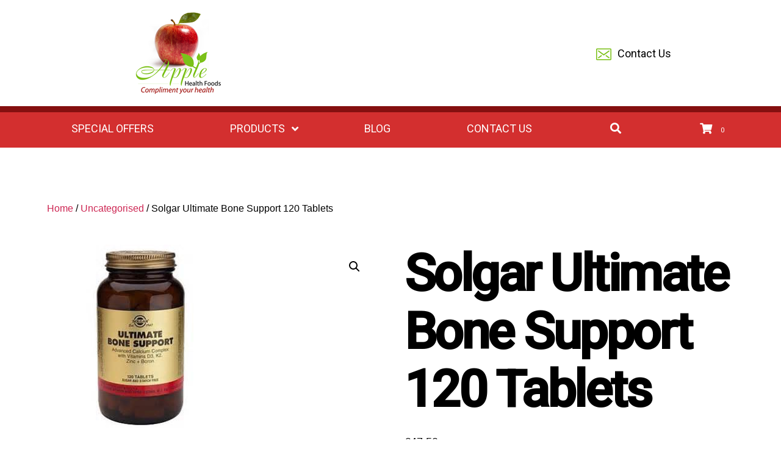

--- FILE ---
content_type: text/html; charset=UTF-8
request_url: https://www.applehealthfoods.ie/product/solgarultimatebonesupport120tablets/
body_size: 24394
content:
<!DOCTYPE html><html class="no-js" lang="en-GB"><head><meta charset="UTF-8"><meta name="viewport" content="width=device-width, initial-scale=1.0" ><link rel="profile" href="https://gmpg.org/xfn/11"><title>Solgar Ultimate Bone Support 120 Tablets &#8211; Apple Health Foods</title><link rel="preload" data-rocket-preload as="style" href="https://fonts.googleapis.com/css2?family=Baloo+Chettan+2:wght@500;600;700&#038;family=Roboto:wght@300;400;500&#038;display=swap" /><link rel="stylesheet" href="https://fonts.googleapis.com/css2?family=Baloo+Chettan+2:wght@500;600;700&#038;family=Roboto:wght@300;400;500&#038;display=swap" media="print" onload="this.media='all'" /><noscript><link rel="stylesheet" href="https://fonts.googleapis.com/css2?family=Baloo+Chettan+2:wght@500;600;700&#038;family=Roboto:wght@300;400;500&#038;display=swap" /></noscript><meta name='robots' content='max-image-preview:large' /><link href='https://fonts.gstatic.com' crossorigin rel='preconnect' /><link rel="alternate" type="application/rss+xml" title="Apple Health Foods &raquo; Feed" href="https://www.applehealthfoods.ie/feed/" /><link rel="alternate" type="application/rss+xml" title="Apple Health Foods &raquo; Comments Feed" href="https://www.applehealthfoods.ie/comments/feed/" /><link rel="alternate" title="oEmbed (JSON)" type="application/json+oembed" href="https://www.applehealthfoods.ie/wp-json/oembed/1.0/embed?url=https%3A%2F%2Fwww.applehealthfoods.ie%2Fproduct%2Fsolgarultimatebonesupport120tablets%2F" /><link rel="alternate" title="oEmbed (XML)" type="text/xml+oembed" href="https://www.applehealthfoods.ie/wp-json/oembed/1.0/embed?url=https%3A%2F%2Fwww.applehealthfoods.ie%2Fproduct%2Fsolgarultimatebonesupport120tablets%2F&#038;format=xml" /><style id='wp-img-auto-sizes-contain-inline-css'>img:is([sizes=auto i],[sizes^="auto," i]){contain-intrinsic-size:3000px 1500px}
/*# sourceURL=wp-img-auto-sizes-contain-inline-css */</style><style id='wp-emoji-styles-inline-css'>img.wp-smiley, img.emoji {
		display: inline !important;
		border: none !important;
		box-shadow: none !important;
		height: 1em !important;
		width: 1em !important;
		margin: 0 0.07em !important;
		vertical-align: -0.1em !important;
		background: none !important;
		padding: 0 !important;
	}
/*# sourceURL=wp-emoji-styles-inline-css */</style><style id='wp-block-library-inline-css'>:root{--wp-block-synced-color:#7a00df;--wp-block-synced-color--rgb:122,0,223;--wp-bound-block-color:var(--wp-block-synced-color);--wp-editor-canvas-background:#ddd;--wp-admin-theme-color:#007cba;--wp-admin-theme-color--rgb:0,124,186;--wp-admin-theme-color-darker-10:#006ba1;--wp-admin-theme-color-darker-10--rgb:0,107,160.5;--wp-admin-theme-color-darker-20:#005a87;--wp-admin-theme-color-darker-20--rgb:0,90,135;--wp-admin-border-width-focus:2px}@media (min-resolution:192dpi){:root{--wp-admin-border-width-focus:1.5px}}.wp-element-button{cursor:pointer}:root .has-very-light-gray-background-color{background-color:#eee}:root .has-very-dark-gray-background-color{background-color:#313131}:root .has-very-light-gray-color{color:#eee}:root .has-very-dark-gray-color{color:#313131}:root .has-vivid-green-cyan-to-vivid-cyan-blue-gradient-background{background:linear-gradient(135deg,#00d084,#0693e3)}:root .has-purple-crush-gradient-background{background:linear-gradient(135deg,#34e2e4,#4721fb 50%,#ab1dfe)}:root .has-hazy-dawn-gradient-background{background:linear-gradient(135deg,#faaca8,#dad0ec)}:root .has-subdued-olive-gradient-background{background:linear-gradient(135deg,#fafae1,#67a671)}:root .has-atomic-cream-gradient-background{background:linear-gradient(135deg,#fdd79a,#004a59)}:root .has-nightshade-gradient-background{background:linear-gradient(135deg,#330968,#31cdcf)}:root .has-midnight-gradient-background{background:linear-gradient(135deg,#020381,#2874fc)}:root{--wp--preset--font-size--normal:16px;--wp--preset--font-size--huge:42px}.has-regular-font-size{font-size:1em}.has-larger-font-size{font-size:2.625em}.has-normal-font-size{font-size:var(--wp--preset--font-size--normal)}.has-huge-font-size{font-size:var(--wp--preset--font-size--huge)}.has-text-align-center{text-align:center}.has-text-align-left{text-align:left}.has-text-align-right{text-align:right}.has-fit-text{white-space:nowrap!important}#end-resizable-editor-section{display:none}.aligncenter{clear:both}.items-justified-left{justify-content:flex-start}.items-justified-center{justify-content:center}.items-justified-right{justify-content:flex-end}.items-justified-space-between{justify-content:space-between}.screen-reader-text{border:0;clip-path:inset(50%);height:1px;margin:-1px;overflow:hidden;padding:0;position:absolute;width:1px;word-wrap:normal!important}.screen-reader-text:focus{background-color:#ddd;clip-path:none;color:#444;display:block;font-size:1em;height:auto;left:5px;line-height:normal;padding:15px 23px 14px;text-decoration:none;top:5px;width:auto;z-index:100000}html :where(.has-border-color){border-style:solid}html :where([style*=border-top-color]){border-top-style:solid}html :where([style*=border-right-color]){border-right-style:solid}html :where([style*=border-bottom-color]){border-bottom-style:solid}html :where([style*=border-left-color]){border-left-style:solid}html :where([style*=border-width]){border-style:solid}html :where([style*=border-top-width]){border-top-style:solid}html :where([style*=border-right-width]){border-right-style:solid}html :where([style*=border-bottom-width]){border-bottom-style:solid}html :where([style*=border-left-width]){border-left-style:solid}html :where(img[class*=wp-image-]){height:auto;max-width:100%}:where(figure){margin:0 0 1em}html :where(.is-position-sticky){--wp-admin--admin-bar--position-offset:var(--wp-admin--admin-bar--height,0px)}@media screen and (max-width:600px){html :where(.is-position-sticky){--wp-admin--admin-bar--position-offset:0px}}

/*# sourceURL=wp-block-library-inline-css */</style><link rel='stylesheet' id='wc-blocks-style-css' href='https://www.applehealthfoods.ie/wp-content/plugins/woocommerce/assets/client/blocks/wc-blocks.css?ver=wc-9.9.6' media='all' /><style id='global-styles-inline-css'>:root{--wp--preset--aspect-ratio--square: 1;--wp--preset--aspect-ratio--4-3: 4/3;--wp--preset--aspect-ratio--3-4: 3/4;--wp--preset--aspect-ratio--3-2: 3/2;--wp--preset--aspect-ratio--2-3: 2/3;--wp--preset--aspect-ratio--16-9: 16/9;--wp--preset--aspect-ratio--9-16: 9/16;--wp--preset--color--black: #000000;--wp--preset--color--cyan-bluish-gray: #abb8c3;--wp--preset--color--white: #ffffff;--wp--preset--color--pale-pink: #f78da7;--wp--preset--color--vivid-red: #cf2e2e;--wp--preset--color--luminous-vivid-orange: #ff6900;--wp--preset--color--luminous-vivid-amber: #fcb900;--wp--preset--color--light-green-cyan: #7bdcb5;--wp--preset--color--vivid-green-cyan: #00d084;--wp--preset--color--pale-cyan-blue: #8ed1fc;--wp--preset--color--vivid-cyan-blue: #0693e3;--wp--preset--color--vivid-purple: #9b51e0;--wp--preset--color--accent: #cd2653;--wp--preset--color--primary: #000000;--wp--preset--color--secondary: #6d6d6d;--wp--preset--color--subtle-background: #dcd7ca;--wp--preset--color--background: #fff;--wp--preset--gradient--vivid-cyan-blue-to-vivid-purple: linear-gradient(135deg,rgb(6,147,227) 0%,rgb(155,81,224) 100%);--wp--preset--gradient--light-green-cyan-to-vivid-green-cyan: linear-gradient(135deg,rgb(122,220,180) 0%,rgb(0,208,130) 100%);--wp--preset--gradient--luminous-vivid-amber-to-luminous-vivid-orange: linear-gradient(135deg,rgb(252,185,0) 0%,rgb(255,105,0) 100%);--wp--preset--gradient--luminous-vivid-orange-to-vivid-red: linear-gradient(135deg,rgb(255,105,0) 0%,rgb(207,46,46) 100%);--wp--preset--gradient--very-light-gray-to-cyan-bluish-gray: linear-gradient(135deg,rgb(238,238,238) 0%,rgb(169,184,195) 100%);--wp--preset--gradient--cool-to-warm-spectrum: linear-gradient(135deg,rgb(74,234,220) 0%,rgb(151,120,209) 20%,rgb(207,42,186) 40%,rgb(238,44,130) 60%,rgb(251,105,98) 80%,rgb(254,248,76) 100%);--wp--preset--gradient--blush-light-purple: linear-gradient(135deg,rgb(255,206,236) 0%,rgb(152,150,240) 100%);--wp--preset--gradient--blush-bordeaux: linear-gradient(135deg,rgb(254,205,165) 0%,rgb(254,45,45) 50%,rgb(107,0,62) 100%);--wp--preset--gradient--luminous-dusk: linear-gradient(135deg,rgb(255,203,112) 0%,rgb(199,81,192) 50%,rgb(65,88,208) 100%);--wp--preset--gradient--pale-ocean: linear-gradient(135deg,rgb(255,245,203) 0%,rgb(182,227,212) 50%,rgb(51,167,181) 100%);--wp--preset--gradient--electric-grass: linear-gradient(135deg,rgb(202,248,128) 0%,rgb(113,206,126) 100%);--wp--preset--gradient--midnight: linear-gradient(135deg,rgb(2,3,129) 0%,rgb(40,116,252) 100%);--wp--preset--font-size--small: 18px;--wp--preset--font-size--medium: 20px;--wp--preset--font-size--large: 26.25px;--wp--preset--font-size--x-large: 42px;--wp--preset--font-size--normal: 21px;--wp--preset--font-size--larger: 32px;--wp--preset--spacing--20: 0.44rem;--wp--preset--spacing--30: 0.67rem;--wp--preset--spacing--40: 1rem;--wp--preset--spacing--50: 1.5rem;--wp--preset--spacing--60: 2.25rem;--wp--preset--spacing--70: 3.38rem;--wp--preset--spacing--80: 5.06rem;--wp--preset--shadow--natural: 6px 6px 9px rgba(0, 0, 0, 0.2);--wp--preset--shadow--deep: 12px 12px 50px rgba(0, 0, 0, 0.4);--wp--preset--shadow--sharp: 6px 6px 0px rgba(0, 0, 0, 0.2);--wp--preset--shadow--outlined: 6px 6px 0px -3px rgb(255, 255, 255), 6px 6px rgb(0, 0, 0);--wp--preset--shadow--crisp: 6px 6px 0px rgb(0, 0, 0);}:where(.is-layout-flex){gap: 0.5em;}:where(.is-layout-grid){gap: 0.5em;}body .is-layout-flex{display: flex;}.is-layout-flex{flex-wrap: wrap;align-items: center;}.is-layout-flex > :is(*, div){margin: 0;}body .is-layout-grid{display: grid;}.is-layout-grid > :is(*, div){margin: 0;}:where(.wp-block-columns.is-layout-flex){gap: 2em;}:where(.wp-block-columns.is-layout-grid){gap: 2em;}:where(.wp-block-post-template.is-layout-flex){gap: 1.25em;}:where(.wp-block-post-template.is-layout-grid){gap: 1.25em;}.has-black-color{color: var(--wp--preset--color--black) !important;}.has-cyan-bluish-gray-color{color: var(--wp--preset--color--cyan-bluish-gray) !important;}.has-white-color{color: var(--wp--preset--color--white) !important;}.has-pale-pink-color{color: var(--wp--preset--color--pale-pink) !important;}.has-vivid-red-color{color: var(--wp--preset--color--vivid-red) !important;}.has-luminous-vivid-orange-color{color: var(--wp--preset--color--luminous-vivid-orange) !important;}.has-luminous-vivid-amber-color{color: var(--wp--preset--color--luminous-vivid-amber) !important;}.has-light-green-cyan-color{color: var(--wp--preset--color--light-green-cyan) !important;}.has-vivid-green-cyan-color{color: var(--wp--preset--color--vivid-green-cyan) !important;}.has-pale-cyan-blue-color{color: var(--wp--preset--color--pale-cyan-blue) !important;}.has-vivid-cyan-blue-color{color: var(--wp--preset--color--vivid-cyan-blue) !important;}.has-vivid-purple-color{color: var(--wp--preset--color--vivid-purple) !important;}.has-black-background-color{background-color: var(--wp--preset--color--black) !important;}.has-cyan-bluish-gray-background-color{background-color: var(--wp--preset--color--cyan-bluish-gray) !important;}.has-white-background-color{background-color: var(--wp--preset--color--white) !important;}.has-pale-pink-background-color{background-color: var(--wp--preset--color--pale-pink) !important;}.has-vivid-red-background-color{background-color: var(--wp--preset--color--vivid-red) !important;}.has-luminous-vivid-orange-background-color{background-color: var(--wp--preset--color--luminous-vivid-orange) !important;}.has-luminous-vivid-amber-background-color{background-color: var(--wp--preset--color--luminous-vivid-amber) !important;}.has-light-green-cyan-background-color{background-color: var(--wp--preset--color--light-green-cyan) !important;}.has-vivid-green-cyan-background-color{background-color: var(--wp--preset--color--vivid-green-cyan) !important;}.has-pale-cyan-blue-background-color{background-color: var(--wp--preset--color--pale-cyan-blue) !important;}.has-vivid-cyan-blue-background-color{background-color: var(--wp--preset--color--vivid-cyan-blue) !important;}.has-vivid-purple-background-color{background-color: var(--wp--preset--color--vivid-purple) !important;}.has-black-border-color{border-color: var(--wp--preset--color--black) !important;}.has-cyan-bluish-gray-border-color{border-color: var(--wp--preset--color--cyan-bluish-gray) !important;}.has-white-border-color{border-color: var(--wp--preset--color--white) !important;}.has-pale-pink-border-color{border-color: var(--wp--preset--color--pale-pink) !important;}.has-vivid-red-border-color{border-color: var(--wp--preset--color--vivid-red) !important;}.has-luminous-vivid-orange-border-color{border-color: var(--wp--preset--color--luminous-vivid-orange) !important;}.has-luminous-vivid-amber-border-color{border-color: var(--wp--preset--color--luminous-vivid-amber) !important;}.has-light-green-cyan-border-color{border-color: var(--wp--preset--color--light-green-cyan) !important;}.has-vivid-green-cyan-border-color{border-color: var(--wp--preset--color--vivid-green-cyan) !important;}.has-pale-cyan-blue-border-color{border-color: var(--wp--preset--color--pale-cyan-blue) !important;}.has-vivid-cyan-blue-border-color{border-color: var(--wp--preset--color--vivid-cyan-blue) !important;}.has-vivid-purple-border-color{border-color: var(--wp--preset--color--vivid-purple) !important;}.has-vivid-cyan-blue-to-vivid-purple-gradient-background{background: var(--wp--preset--gradient--vivid-cyan-blue-to-vivid-purple) !important;}.has-light-green-cyan-to-vivid-green-cyan-gradient-background{background: var(--wp--preset--gradient--light-green-cyan-to-vivid-green-cyan) !important;}.has-luminous-vivid-amber-to-luminous-vivid-orange-gradient-background{background: var(--wp--preset--gradient--luminous-vivid-amber-to-luminous-vivid-orange) !important;}.has-luminous-vivid-orange-to-vivid-red-gradient-background{background: var(--wp--preset--gradient--luminous-vivid-orange-to-vivid-red) !important;}.has-very-light-gray-to-cyan-bluish-gray-gradient-background{background: var(--wp--preset--gradient--very-light-gray-to-cyan-bluish-gray) !important;}.has-cool-to-warm-spectrum-gradient-background{background: var(--wp--preset--gradient--cool-to-warm-spectrum) !important;}.has-blush-light-purple-gradient-background{background: var(--wp--preset--gradient--blush-light-purple) !important;}.has-blush-bordeaux-gradient-background{background: var(--wp--preset--gradient--blush-bordeaux) !important;}.has-luminous-dusk-gradient-background{background: var(--wp--preset--gradient--luminous-dusk) !important;}.has-pale-ocean-gradient-background{background: var(--wp--preset--gradient--pale-ocean) !important;}.has-electric-grass-gradient-background{background: var(--wp--preset--gradient--electric-grass) !important;}.has-midnight-gradient-background{background: var(--wp--preset--gradient--midnight) !important;}.has-small-font-size{font-size: var(--wp--preset--font-size--small) !important;}.has-medium-font-size{font-size: var(--wp--preset--font-size--medium) !important;}.has-large-font-size{font-size: var(--wp--preset--font-size--large) !important;}.has-x-large-font-size{font-size: var(--wp--preset--font-size--x-large) !important;}
/*# sourceURL=global-styles-inline-css */</style><style id='classic-theme-styles-inline-css'>/*! This file is auto-generated */
.wp-block-button__link{color:#fff;background-color:#32373c;border-radius:9999px;box-shadow:none;text-decoration:none;padding:calc(.667em + 2px) calc(1.333em + 2px);font-size:1.125em}.wp-block-file__button{background:#32373c;color:#fff;text-decoration:none}
/*# sourceURL=/wp-includes/css/classic-themes.min.css */</style><link rel='stylesheet' id='photoswipe-css' href='https://www.applehealthfoods.ie/wp-content/plugins/woocommerce/assets/css/photoswipe/photoswipe.min.css?ver=9.9.6' media='all' /><link rel='stylesheet' id='photoswipe-default-skin-css' href='https://www.applehealthfoods.ie/wp-content/plugins/woocommerce/assets/css/photoswipe/default-skin/default-skin.min.css?ver=9.9.6' media='all' /><link rel='stylesheet' id='woocommerce-layout-css' href='https://www.applehealthfoods.ie/wp-content/plugins/woocommerce/assets/css/woocommerce-layout.css?ver=9.9.6' media='all' /><link rel='stylesheet' id='woocommerce-smallscreen-css' href='https://www.applehealthfoods.ie/wp-content/plugins/woocommerce/assets/css/woocommerce-smallscreen.css?ver=9.9.6' media='only screen and (max-width: 768px)' /><link rel='stylesheet' id='woocommerce-general-css' href='//www.applehealthfoods.ie/wp-content/plugins/woocommerce/assets/css/twenty-twenty.css?ver=9.9.6' media='all' /><style id='woocommerce-inline-inline-css'>.woocommerce form .form-row .required { visibility: visible; }
/*# sourceURL=woocommerce-inline-inline-css */</style><link rel='stylesheet' id='wp-components-css' href='https://www.applehealthfoods.ie/wp-includes/css/dist/components/style.min.css?ver=6.9' media='all' /><link rel='stylesheet' id='godaddy-styles-css' href='https://www.applehealthfoods.ie/wp-content/plugins/coblocks/includes/Dependencies/GoDaddy/Styles/build/latest.css?ver=2.0.2' media='all' /><link rel='stylesheet' id='brands-styles-css' href='https://www.applehealthfoods.ie/wp-content/plugins/woocommerce/assets/css/brands.css?ver=9.9.6' media='all' /><link rel='stylesheet' id='parent-style-css' href='https://www.applehealthfoods.ie/wp-content/themes/twentytwenty/style.css?ver=6.9' media='all' /><link rel='stylesheet' id='child-style-css' href='https://www.applehealthfoods.ie/wp-content/themes/twentytwenty-child/style.css?ver=1.0.0' media='all' /><link rel='stylesheet' id='twentytwenty-style-css' href='https://www.applehealthfoods.ie/wp-content/themes/twentytwenty-child/style.css?ver=1.0.0' media='all' /><style id='twentytwenty-style-inline-css'>.color-accent,.color-accent-hover:hover,.color-accent-hover:focus,:root .has-accent-color,.has-drop-cap:not(:focus):first-letter,.wp-block-button.is-style-outline,a { color: #cd2653; }blockquote,.border-color-accent,.border-color-accent-hover:hover,.border-color-accent-hover:focus { border-color: #cd2653; }button,.button,.faux-button,.wp-block-button__link,.wp-block-file .wp-block-file__button,input[type="button"],input[type="reset"],input[type="submit"],.bg-accent,.bg-accent-hover:hover,.bg-accent-hover:focus,:root .has-accent-background-color,.comment-reply-link { background-color: #cd2653; }.fill-children-accent,.fill-children-accent * { fill: #cd2653; }body,.entry-title a,:root .has-primary-color { color: #000000; }:root .has-primary-background-color { background-color: #000000; }cite,figcaption,.wp-caption-text,.post-meta,.entry-content .wp-block-archives li,.entry-content .wp-block-categories li,.entry-content .wp-block-latest-posts li,.wp-block-latest-comments__comment-date,.wp-block-latest-posts__post-date,.wp-block-embed figcaption,.wp-block-image figcaption,.wp-block-pullquote cite,.comment-metadata,.comment-respond .comment-notes,.comment-respond .logged-in-as,.pagination .dots,.entry-content hr:not(.has-background),hr.styled-separator,:root .has-secondary-color { color: #6d6d6d; }:root .has-secondary-background-color { background-color: #6d6d6d; }pre,fieldset,input,textarea,table,table *,hr { border-color: #dcd7ca; }caption,code,code,kbd,samp,.wp-block-table.is-style-stripes tbody tr:nth-child(odd),:root .has-subtle-background-background-color { background-color: #dcd7ca; }.wp-block-table.is-style-stripes { border-bottom-color: #dcd7ca; }.wp-block-latest-posts.is-grid li { border-top-color: #dcd7ca; }:root .has-subtle-background-color { color: #dcd7ca; }body:not(.overlay-header) .primary-menu > li > a,body:not(.overlay-header) .primary-menu > li > .icon,.modal-menu a,.footer-menu a, .footer-widgets a,#site-footer .wp-block-button.is-style-outline,.wp-block-pullquote:before,.singular:not(.overlay-header) .entry-header a,.archive-header a,.header-footer-group .color-accent,.header-footer-group .color-accent-hover:hover { color: #cd2653; }.social-icons a,#site-footer button:not(.toggle),#site-footer .button,#site-footer .faux-button,#site-footer .wp-block-button__link,#site-footer .wp-block-file__button,#site-footer input[type="button"],#site-footer input[type="reset"],#site-footer input[type="submit"] { background-color: #cd2653; }.header-footer-group,body:not(.overlay-header) #site-header .toggle,.menu-modal .toggle { color: #000000; }body:not(.overlay-header) .primary-menu ul { background-color: #000000; }body:not(.overlay-header) .primary-menu > li > ul:after { border-bottom-color: #000000; }body:not(.overlay-header) .primary-menu ul ul:after { border-left-color: #000000; }.site-description,body:not(.overlay-header) .toggle-inner .toggle-text,.widget .post-date,.widget .rss-date,.widget_archive li,.widget_categories li,.widget cite,.widget_pages li,.widget_meta li,.widget_nav_menu li,.powered-by-wordpress,.to-the-top,.singular .entry-header .post-meta,.singular:not(.overlay-header) .entry-header .post-meta a { color: #6d6d6d; }.header-footer-group pre,.header-footer-group fieldset,.header-footer-group input,.header-footer-group textarea,.header-footer-group table,.header-footer-group table *,.footer-nav-widgets-wrapper,#site-footer,.menu-modal nav *,.footer-widgets-outer-wrapper,.footer-top { border-color: #dcd7ca; }.header-footer-group table caption,body:not(.overlay-header) .header-inner .toggle-wrapper::before { background-color: #dcd7ca; }.overlay-header .header-inner { color: #000000; }.cover-header .entry-header * { color: #000000; }
/*# sourceURL=twentytwenty-style-inline-css */</style><link rel='stylesheet' id='twentytwenty-print-style-css' href='https://www.applehealthfoods.ie/wp-content/themes/twentytwenty/print.css?ver=1.0.0' media='print' /><link rel='stylesheet' id='wc_stripe_express_checkout_style-css' href='https://www.applehealthfoods.ie/wp-content/plugins/woocommerce-gateway-stripe/build/express-checkout.css?ver=a0e514b7395462d51c3d161e4665d566' media='all' /><link rel='stylesheet' id='ubermenu-css' href='https://www.applehealthfoods.ie/wp-content/plugins/ubermenu/pro/assets/css/ubermenu.min.css?ver=3.8.5' media='all' /><link rel='stylesheet' id='ubermenu-minimal-css' href='https://www.applehealthfoods.ie/wp-content/plugins/ubermenu/assets/css/skins/minimal.css?ver=6.9' media='all' /><link rel='stylesheet' id='ubermenu-font-awesome-all-css' href='https://www.applehealthfoods.ie/wp-content/plugins/ubermenu/assets/fontawesome/css/all.min.css?ver=6.9' media='all' /> <script src="https://www.applehealthfoods.ie/wp-includes/js/jquery/jquery.min.js?ver=3.7.1" id="jquery-core-js"></script> <script src="https://www.applehealthfoods.ie/wp-includes/js/jquery/jquery-migrate.min.js?ver=3.4.1" id="jquery-migrate-js"></script> <script src="https://www.applehealthfoods.ie/wp-content/plugins/woocommerce/assets/js/jquery-blockui/jquery.blockUI.min.js?ver=2.7.0-wc.9.9.6" id="jquery-blockui-js" defer data-wp-strategy="defer"></script> <script id="wc-add-to-cart-js-extra">var wc_add_to_cart_params = {"ajax_url":"/wp-admin/admin-ajax.php","wc_ajax_url":"/?wc-ajax=%%endpoint%%","i18n_view_cart":"View basket","cart_url":"https://www.applehealthfoods.ie/basket/","is_cart":"","cart_redirect_after_add":"no"};
//# sourceURL=wc-add-to-cart-js-extra</script> <script src="https://www.applehealthfoods.ie/wp-content/plugins/woocommerce/assets/js/frontend/add-to-cart.min.js?ver=9.9.6" id="wc-add-to-cart-js" defer data-wp-strategy="defer"></script> <script src="https://www.applehealthfoods.ie/wp-content/plugins/woocommerce/assets/js/zoom/jquery.zoom.min.js?ver=1.7.21-wc.9.9.6" id="zoom-js" defer data-wp-strategy="defer"></script> <script src="https://www.applehealthfoods.ie/wp-content/plugins/woocommerce/assets/js/flexslider/jquery.flexslider.min.js?ver=2.7.2-wc.9.9.6" id="flexslider-js" defer data-wp-strategy="defer"></script> <script src="https://www.applehealthfoods.ie/wp-content/plugins/woocommerce/assets/js/photoswipe/photoswipe.min.js?ver=4.1.1-wc.9.9.6" id="photoswipe-js" defer data-wp-strategy="defer"></script> <script src="https://www.applehealthfoods.ie/wp-content/plugins/woocommerce/assets/js/photoswipe/photoswipe-ui-default.min.js?ver=4.1.1-wc.9.9.6" id="photoswipe-ui-default-js" defer data-wp-strategy="defer"></script> <script id="wc-single-product-js-extra">var wc_single_product_params = {"i18n_required_rating_text":"Please select a rating","i18n_rating_options":["1 of 5 stars","2 of 5 stars","3 of 5 stars","4 of 5 stars","5 of 5 stars"],"i18n_product_gallery_trigger_text":"View full-screen image gallery","review_rating_required":"yes","flexslider":{"rtl":false,"animation":"slide","smoothHeight":true,"directionNav":false,"controlNav":"thumbnails","slideshow":false,"animationSpeed":500,"animationLoop":false,"allowOneSlide":false},"zoom_enabled":"1","zoom_options":[],"photoswipe_enabled":"1","photoswipe_options":{"shareEl":false,"closeOnScroll":false,"history":false,"hideAnimationDuration":0,"showAnimationDuration":0},"flexslider_enabled":"1"};
//# sourceURL=wc-single-product-js-extra</script> <script src="https://www.applehealthfoods.ie/wp-content/plugins/woocommerce/assets/js/frontend/single-product.min.js?ver=9.9.6" id="wc-single-product-js" defer data-wp-strategy="defer"></script> <script src="https://www.applehealthfoods.ie/wp-content/plugins/woocommerce/assets/js/js-cookie/js.cookie.min.js?ver=2.1.4-wc.9.9.6" id="js-cookie-js" defer data-wp-strategy="defer"></script> <script id="woocommerce-js-extra">var woocommerce_params = {"ajax_url":"/wp-admin/admin-ajax.php","wc_ajax_url":"/?wc-ajax=%%endpoint%%","i18n_password_show":"Show password","i18n_password_hide":"Hide password"};
//# sourceURL=woocommerce-js-extra</script> <script src="https://www.applehealthfoods.ie/wp-content/plugins/woocommerce/assets/js/frontend/woocommerce.min.js?ver=9.9.6" id="woocommerce-js" defer data-wp-strategy="defer"></script> <script src="https://www.applehealthfoods.ie/wp-content/themes/twentytwenty/assets/js/index.js?ver=1.0.0" id="twentytwenty-js-js" async></script> <link rel="https://api.w.org/" href="https://www.applehealthfoods.ie/wp-json/" /><link rel="alternate" title="JSON" type="application/json" href="https://www.applehealthfoods.ie/wp-json/wp/v2/product/4728" /><link rel="EditURI" type="application/rsd+xml" title="RSD" href="https://www.applehealthfoods.ie/xmlrpc.php?rsd" /><meta name="generator" content="WordPress 6.9" /><meta name="generator" content="WooCommerce 9.9.6" /><link rel="canonical" href="https://www.applehealthfoods.ie/product/solgarultimatebonesupport120tablets/" /><link rel='shortlink' href='https://www.applehealthfoods.ie/?p=4728' /><style id="ubermenu-custom-generated-css">/** Font Awesome 4 Compatibility **/
.fa{font-style:normal;font-variant:normal;font-weight:normal;font-family:FontAwesome;}

/** UberMenu Custom Menu Styles (Customizer) **/
/* main */
 .ubermenu-main { max-width:1200px; background:#d32f2f; }
 .ubermenu-main .ubermenu-item-level-0 > .ubermenu-target { font-size:18px; text-transform:uppercase; color:#ffffff; border:none; -webkit-box-shadow:inset 1px 0 0 0 rgba(255,255,255,0); -moz-box-shadow:inset 1px 0 0 0 rgba(255,255,255,0); -o-box-shadow:inset 1px 0 0 0 rgba(255,255,255,0); box-shadow:inset 1px 0 0 0 rgba(255,255,255,0); }
 .ubermenu.ubermenu-main .ubermenu-item-level-0:hover > .ubermenu-target, .ubermenu-main .ubermenu-item-level-0.ubermenu-active > .ubermenu-target { color:#ffffff; }
 .ubermenu-main .ubermenu-item-level-0.ubermenu-current-menu-item > .ubermenu-target, .ubermenu-main .ubermenu-item-level-0.ubermenu-current-menu-parent > .ubermenu-target, .ubermenu-main .ubermenu-item-level-0.ubermenu-current-menu-ancestor > .ubermenu-target { color:#ffffff; }
 .ubermenu-main .ubermenu-item-level-0.ubermenu-active > .ubermenu-target,.ubermenu-main .ubermenu-item-level-0:hover > .ubermenu-target { -webkit-box-shadow:inset 1px 0 0 0 rgba(255,255,255,0); -moz-box-shadow:inset 1px 0 0 0 rgba(255,255,255,0); -o-box-shadow:inset 1px 0 0 0 rgba(255,255,255,0); box-shadow:inset 1px 0 0 0 rgba(255,255,255,0); }
 .ubermenu-main .ubermenu-submenu.ubermenu-submenu-drop { background-color:#ffffff; color:#000000; }
 .ubermenu-main .ubermenu-item-level-0 > .ubermenu-submenu-drop { box-shadow:none; }
 .ubermenu-main .ubermenu-submenu .ubermenu-highlight { color:#d32f2f; }
 .ubermenu-main .ubermenu-submenu .ubermenu-item-header > .ubermenu-target, .ubermenu-main .ubermenu-tab > .ubermenu-target { font-size:16px; }
 .ubermenu-main .ubermenu-submenu .ubermenu-item-header > .ubermenu-target { color:#000000; }
 .ubermenu-main .ubermenu-submenu .ubermenu-item-header > .ubermenu-target:hover { color:#d32f2f; }
 .ubermenu-main .ubermenu-submenu .ubermenu-item-header.ubermenu-current-menu-item > .ubermenu-target { color:#d32f2f; }
 .ubermenu-main .ubermenu-item-normal > .ubermenu-target { color:#000000; font-size:16px; }
 .ubermenu.ubermenu-main .ubermenu-item-normal > .ubermenu-target:hover, .ubermenu.ubermenu-main .ubermenu-item-normal.ubermenu-active > .ubermenu-target { color:#d32f2f; }
 .ubermenu-main .ubermenu-item-normal.ubermenu-current-menu-item > .ubermenu-target { color:#d32f2f; }
 .ubermenu.ubermenu-main .ubermenu-submenu .ubermenu-tab.ubermenu-active > .ubermenu-target { color:#d32f2f; }
 .ubermenu.ubermenu-main .ubermenu-tab.ubermenu-active > .ubermenu-target { background-color:#ffffff; }
 .ubermenu-main .ubermenu-submenu .ubermenu-tab.ubermenu-current-menu-item > .ubermenu-target, .ubermenu-main .ubermenu-submenu .ubermenu-tab.ubermenu-current-menu-parent > .ubermenu-target, .ubermenu-main .ubermenu-submenu .ubermenu-tab.ubermenu-current-menu-ancestor > .ubermenu-target { background-color:#ffffff; }
 .ubermenu-main .ubermenu-submenu .ubermenu-has-submenu-drop > .ubermenu-target > .ubermenu-sub-indicator { color:#000000; }


/** UberMenu Custom Menu Item Styles (Menu Item Settings) **/
/* 7158 */   .ubermenu .ubermenu-submenu.ubermenu-submenu-id-7158 { background-image:url(https://new.applehealthfoods.ie/wp-content/uploads/2020/11/supplement-menu.jpg); background-repeat:no-repeat; background-position:bottom right; background-size:auto; }
/* 7007 */   .ubermenu .ubermenu-submenu.ubermenu-submenu-id-7007 { background-image:url(https://new.applehealthfoods.ie/wp-content/uploads/2020/11/apple-menu.jpg); background-repeat:no-repeat; background-position:bottom left; background-size:auto; }
/* 7157 */   .ubermenu .ubermenu-submenu.ubermenu-submenu-id-7157 { background-image:url(https://new.applehealthfoods.ie/wp-content/uploads/2020/11/bodycare-menu.jpg); background-repeat:no-repeat; background-position:bottom right; background-size:auto; }
/* 7188 */   .ubermenu .ubermenu-submenu.ubermenu-submenu-id-7188 { min-width:1px; }
/* 7190 */   .ubermenu .ubermenu-submenu.ubermenu-submenu-id-7190 { width:450px; min-width:450px; }
             .ubermenu .ubermenu-item-7190 > .ubermenu-target > .ubermenu-badge { background-color:#d32f2f; color:#ffffff; }

/* Status: Loaded from Transient */</style> <script>document.documentElement.className = document.documentElement.className.replace( 'no-js', 'js' );</script> <noscript><style>.woocommerce-product-gallery{ opacity: 1 !important; }</style></noscript><style id="custom-background-css">body.custom-background { background-color: #fff; }</style><link rel="icon" href="https://www.applehealthfoods.ie/wp-content/uploads/2020/11/cropped-favicon-32x32.png" sizes="32x32" /><link rel="icon" href="https://www.applehealthfoods.ie/wp-content/uploads/2020/11/cropped-favicon-192x192.png" sizes="192x192" /><link rel="apple-touch-icon" href="https://www.applehealthfoods.ie/wp-content/uploads/2020/11/cropped-favicon-180x180.png" /><meta name="msapplication-TileImage" content="https://www.applehealthfoods.ie/wp-content/uploads/2020/11/cropped-favicon-270x270.png" /><link rel='stylesheet' id='wc-stripe-blocks-checkout-style-css' href='https://www.applehealthfoods.ie/wp-content/plugins/woocommerce-gateway-stripe/build/upe-blocks.css?ver=4bd257db862fbe0bd8d53b5c6faf44db' media='all' /><link rel='stylesheet' id='wc-stripe-upe-classic-css' href='https://www.applehealthfoods.ie/wp-content/plugins/woocommerce-gateway-stripe/build/upe-classic.css?ver=9.5.2' media='all' /><link rel='stylesheet' id='stripelink_styles-css' href='https://www.applehealthfoods.ie/wp-content/plugins/woocommerce-gateway-stripe/assets/css/stripe-link.css?ver=9.5.2' media='all' /><meta name="generator" content="WP Rocket 3.18.3" data-wpr-features="wpr_preload_links wpr_desktop" /></head><body class="wp-singular product-template-default single single-product postid-4728 custom-background wp-custom-logo wp-embed-responsive wp-theme-twentytwenty wp-child-theme-twentytwenty-child theme-twentytwenty is-twentytwenty woocommerce woocommerce-page woocommerce-no-js singular enable-search-modal has-post-thumbnail has-single-pagination not-showing-comments show-avatars footer-top-visible"> <a class="skip-link screen-reader-text" href="#site-content">Skip to the content</a><header data-rocket-location-hash="df4c7b6bacbbbdba62b46785716bc602" id="site-header" class="header-footer-group" role="banner"><div data-rocket-location-hash="79ee33a89bd80fceed770d7bebfbd9dc" class="header-inner section-inner"><div data-rocket-location-hash="addddb00eae35c76fcf9a17b6129e5dd" class="header-titles-wrapper"> <button class="toggle search-toggle mobile-search-toggle" data-toggle-target=".search-modal" data-toggle-body-class="showing-search-modal" data-set-focus=".search-modal .search-field" aria-expanded="false"> <span class="toggle-inner"> </span> </button><div class="header-titles"><div class="site-logo faux-heading"><a href="https://www.applehealthfoods.ie/" class="custom-logo-link" rel="home"><img width="142" height="134" src="https://www.applehealthfoods.ie/wp-content/uploads/2020/10/Apple-logo.png" class="custom-logo" alt="Apple Health Foods" decoding="async" /></a><span class="screen-reader-text">Apple Health Foods</span></div></div> <button class="toggle nav-toggle mobile-nav-toggle" data-toggle-target=".menu-modal"  data-toggle-body-class="showing-menu-modal" aria-expanded="false" data-set-focus=".close-nav-toggle"> <span class="toggle-inner"> <span class="toggle-icon"> <svg class="svg-icon" aria-hidden="true" role="img" focusable="false" xmlns="http://www.w3.org/2000/svg" width="26" height="7" viewBox="0 0 26 7"><path fill-rule="evenodd" d="M332.5,45 C330.567003,45 329,43.4329966 329,41.5 C329,39.5670034 330.567003,38 332.5,38 C334.432997,38 336,39.5670034 336,41.5 C336,43.4329966 334.432997,45 332.5,45 Z M342,45 C340.067003,45 338.5,43.4329966 338.5,41.5 C338.5,39.5670034 340.067003,38 342,38 C343.932997,38 345.5,39.5670034 345.5,41.5 C345.5,43.4329966 343.932997,45 342,45 Z M351.5,45 C349.567003,45 348,43.4329966 348,41.5 C348,39.5670034 349.567003,38 351.5,38 C353.432997,38 355,39.5670034 355,41.5 C355,43.4329966 353.432997,45 351.5,45 Z" transform="translate(-329 -38)" /></svg> </span> <span class="toggle-text">Menu</span> </span> </button> <a href="/basket/" class="btn btn-link cart-mobile"><i class="icon2-cart icon-header"></i></a></div><div data-rocket-location-hash="52f005357c9b203e79308fd2683703c4" class="header-navigation-wrapper"><div class="header-toggles hide-no-js"><div class="toggle-wrapper search-toggle-wrapper"> <button class="toggle search-toggle desktop-search-toggle" data-toggle-target=".search-modal" data-toggle-body-class="showing-search-modal" data-set-focus=".search-modal .search-field" aria-expanded="false"> <span class="toggle-inner"> <svg class="svg-icon" aria-hidden="true" role="img" focusable="false" xmlns="http://www.w3.org/2000/svg" width="23" height="23" viewBox="0 0 23 23"><path d="M38.710696,48.0601792 L43,52.3494831 L41.3494831,54 L37.0601792,49.710696 C35.2632422,51.1481185 32.9839107,52.0076499 30.5038249,52.0076499 C24.7027226,52.0076499 20,47.3049272 20,41.5038249 C20,35.7027226 24.7027226,31 30.5038249,31 C36.3049272,31 41.0076499,35.7027226 41.0076499,41.5038249 C41.0076499,43.9839107 40.1481185,46.2632422 38.710696,48.0601792 Z M36.3875844,47.1716785 C37.8030221,45.7026647 38.6734666,43.7048964 38.6734666,41.5038249 C38.6734666,36.9918565 35.0157934,33.3341833 30.5038249,33.3341833 C25.9918565,33.3341833 22.3341833,36.9918565 22.3341833,41.5038249 C22.3341833,46.0157934 25.9918565,49.6734666 30.5038249,49.6734666 C32.7048964,49.6734666 34.7026647,48.8030221 36.1716785,47.3875844 C36.2023931,47.347638 36.2360451,47.3092237 36.2726343,47.2726343 C36.3092237,47.2360451 36.347638,47.2023931 36.3875844,47.1716785 Z" transform="translate(-20 -31)" /></svg> <span class="toggle-text">Search</span> </span> </button> <a href="/contact/" class="btn btn-link"><i class="icon2-envelop icon-header"></i>Contact Us</a></div></div></div></div><nav class="primary-menu-wrapper" aria-label="Horizontal" role="navigation"><ul class="primary-menu2 reset-list-style2"> <button class="ubermenu-responsive-toggle ubermenu-responsive-toggle-main ubermenu-skin-minimal ubermenu-loc-primary ubermenu-responsive-toggle-content-align-left ubermenu-responsive-toggle-align-right " tabindex="0" data-ubermenu-target="ubermenu-main-1290-primary-2"   aria-label="Toggle Main Menu"><i class="fas fa-bars" ></i>Menu</button><nav id="ubermenu-main-1290-primary-2" class="ubermenu ubermenu-nojs ubermenu-main ubermenu-menu-1290 ubermenu-loc-primary ubermenu-responsive ubermenu-responsive-single-column ubermenu-responsive-single-column-subs ubermenu-responsive-default ubermenu-responsive-collapse ubermenu-horizontal ubermenu-transition-shift ubermenu-trigger-hover_intent ubermenu-skin-minimal  ubermenu-bar-align-center ubermenu-items-align-flex ubermenu-bound ubermenu-disable-submenu-scroll ubermenu-sub-indicators ubermenu-sub-indicators-align-text ubermenu-retractors-responsive ubermenu-submenu-indicator-closes"><ul id="ubermenu-nav-main-1290-primary" class="ubermenu-nav" data-title="Main Menu"><li id="menu-item-7187" class="ubermenu-item ubermenu-item-type-post_type ubermenu-item-object-page ubermenu-item-7187 ubermenu-item-level-0 ubermenu-column ubermenu-column-auto" ><a class="ubermenu-target ubermenu-item-layout-default ubermenu-item-layout-text_only" href="https://www.applehealthfoods.ie/special-offers/" tabindex="0"><span class="ubermenu-target-title ubermenu-target-text">Special Offers</span></a></li><li id="menu-item-7007" class="ubermenu-item ubermenu-item-type-post_type ubermenu-item-object-page ubermenu-item-has-children ubermenu-current_page_parent ubermenu-item-7007 ubermenu-item-level-0 ubermenu-column ubermenu-column-auto ubermenu-has-submenu-drop ubermenu-has-submenu-mega" ><a class="ubermenu-target ubermenu-item-layout-default ubermenu-item-layout-text_only" href="https://www.applehealthfoods.ie/shop/" tabindex="0"><span class="ubermenu-target-title ubermenu-target-text">Products</span><i class='ubermenu-sub-indicator fas fa-angle-down'></i></a><ul  class="ubermenu-submenu ubermenu-submenu-id-7007 ubermenu-submenu-type-auto ubermenu-submenu-type-mega ubermenu-submenu-drop ubermenu-submenu-align-full_width ubermenu-submenu-bkg-img"  ><li id="menu-item-7154" class="ubermenu-item ubermenu-tabs ubermenu-item-7154 ubermenu-item-level-1 ubermenu-column ubermenu-column-full ubermenu-tab-layout-left ubermenu-tabs-show-default ubermenu-tabs-show-current"><ul  class="ubermenu-tabs-group ubermenu-tabs-group--trigger-mouseover ubermenu-column ubermenu-column-1-5 ubermenu-submenu ubermenu-submenu-id-7154 ubermenu-submenu-type-auto ubermenu-submenu-type-tabs-group"  ><li id="menu-item-7158" class="ubermenu-tab ubermenu-item ubermenu-item-type-post_type ubermenu-item-object-page ubermenu-item-has-children ubermenu-item-7158 ubermenu-item-auto ubermenu-column ubermenu-column-full ubermenu-has-submenu-drop" data-ubermenu-trigger="mouseover" ><a class="ubermenu-target ubermenu-item-layout-default ubermenu-item-layout-text_only" href="https://www.applehealthfoods.ie/vitamins-supplements/"><span class="ubermenu-target-title ubermenu-target-text">Vitamins &#038; Supplements</span><i class='ubermenu-sub-indicator fas fa-angle-down'></i></a><ul  class="ubermenu-tab-content-panel ubermenu-column ubermenu-column-4-5 ubermenu-submenu ubermenu-submenu-id-7158 ubermenu-submenu-type-tab-content-panel ubermenu-autoclear ubermenu-submenu-bkg-img"  ><li id="menu-item-7172" class="ubermenu-item ubermenu-item-type-custom ubermenu-item-object-custom ubermenu-item-7172 ubermenu-item-auto ubermenu-item-header ubermenu-item-level-5 ubermenu-column ubermenu-column-1-2" ><a class="ubermenu-target ubermenu-item-layout-default ubermenu-item-layout-text_only" href="/vitamins-supplements"><span class="ubermenu-target-title ubermenu-target-text">Vitamins &#038; Supplements</span></a><div class="ubermenu-content-block ubermenu-custom-content ubermenu-custom-content-padded"><div class="menu-terms menu-terms-col-2"><ul class="menu-terms-column"><li class="term-229 term-slug-amino-acid term-taxonomy-product_tag"><a href="https://www.applehealthfoods.ie/product-tag/amino-acid/">amino acid</a></li><li class="term-666 term-slug-antioxidants term-taxonomy-product_tag"><a href="https://www.applehealthfoods.ie/product-tag/antioxidants/">antioxidants</a></li><li class="term-1460 term-slug-apple-cider term-taxonomy-product_tag"><a href="https://www.applehealthfoods.ie/product-tag/apple-cider/">Apple Cider</a></li><li class="term-1289 term-slug-brain-health term-taxonomy-product_tag"><a href="https://www.applehealthfoods.ie/product-tag/brain-health/">Brain health</a></li><li class="term-1251 term-slug-childrens-health term-taxonomy-product_tag"><a href="https://www.applehealthfoods.ie/product-tag/childrens-health/">childrens health</a></li><li class="term-1442 term-slug-cholesterol term-taxonomy-product_tag"><a href="https://www.applehealthfoods.ie/product-tag/cholesterol/">Cholesterol</a></li><li class="term-657 term-slug-curcumin term-taxonomy-product_tag"><a href="https://www.applehealthfoods.ie/product-tag/curcumin/">curcumin</a></li><li class="term-1430 term-slug-digestion term-taxonomy-product_tag"><a href="https://www.applehealthfoods.ie/product-tag/digestion/">Digestion</a></li><li class="term-1441 term-slug-energy term-taxonomy-product_tag"><a href="https://www.applehealthfoods.ie/product-tag/energy/">energy</a></li><li class="term-1148 term-slug-female-health term-taxonomy-product_tag"><a href="https://www.applehealthfoods.ie/product-tag/female-health/">female health</a></li><li class="term-1047 term-slug-flower-remedies term-taxonomy-product_tag"><a href="https://www.applehealthfoods.ie/product-tag/flower-remedies/">flower remedies</a></li><li class="term-764 term-slug-herbal-formulas term-taxonomy-product_tag"><a href="https://www.applehealthfoods.ie/product-tag/herbal-formulas/">herbal formulas</a></li></ul><ul class="menu-terms-column"><li class="term-191 term-slug-homeopathic term-taxonomy-product_tag"><a href="https://www.applehealthfoods.ie/product-tag/homeopathic/">Homeopathic</a></li><li class="term-198 term-slug-immune-support term-taxonomy-product_tag"><a href="https://www.applehealthfoods.ie/product-tag/immune-support/">immune support</a></li><li class="term-784 term-slug-joint-health term-taxonomy-product_tag"><a href="https://www.applehealthfoods.ie/product-tag/joint-health/">joint health</a></li><li class="term-650 term-slug-magnesium term-taxonomy-product_tag"><a href="https://www.applehealthfoods.ie/product-tag/magnesium/">magnesium</a></li><li class="term-929 term-slug-male-health term-taxonomy-product_tag"><a href="https://www.applehealthfoods.ie/product-tag/male-health/">male health</a></li><li class="term-1017 term-slug-manuka-honey term-taxonomy-product_tag"><a href="https://www.applehealthfoods.ie/product-tag/manuka-honey/">manuka honey</a></li><li class="term-1297 term-slug-medicinal-creams-gels-balms-lotions-sprays term-taxonomy-product_tag"><a href="https://www.applehealthfoods.ie/product-tag/medicinal-creams-gels-balms-lotions-sprays/">Medicinal Creams, Gels, Balms, Lotions, Sprays</a></li><li class="term-501 term-slug-multivitamin term-taxonomy-product_tag"><a href="https://www.applehealthfoods.ie/product-tag/multivitamin/">multivitamin</a></li><li class="term-931 term-slug-omega term-taxonomy-product_tag"><a href="https://www.applehealthfoods.ie/product-tag/omega/">Omega</a></li><li class="term-852 term-slug-skin-hair-nails term-taxonomy-product_tag"><a href="https://www.applehealthfoods.ie/product-tag/skin-hair-nails/">skin hair nails</a></li><li class="term-880 term-slug-superfoods term-taxonomy-product_tag"><a href="https://www.applehealthfoods.ie/product-tag/superfoods/">superfoods</a></li><li class="term-1195 term-slug-vitamins-and-minerals term-taxonomy-product_tag"><a href="https://www.applehealthfoods.ie/product-tag/vitamins-and-minerals/">vitamins and minerals</a></li></ul><ul class="menu-terms-column"></ul></div></div></li><li id="menu-item-7173" class="ubermenu-item ubermenu-item-type-custom ubermenu-item-object-custom ubermenu-item-7173 ubermenu-item-auto ubermenu-item-header ubermenu-item-level-5 ubermenu-column ubermenu-column-1-4" ><a class="ubermenu-target ubermenu-item-layout-default ubermenu-item-layout-text_only" href="#"><span class="ubermenu-target-title ubermenu-target-text">Popular Brands</span></a><div class="ubermenu-content-block ubermenu-custom-content ubermenu-custom-content-padded"><div class="menu-terms menu-terms-col-1"><ul class="menu-terms-column"><li class="term-597 term-slug-a-vogel term-taxonomy-product_tag"><a href="https://www.applehealthfoods.ie/product-tag/a-vogel/">A Vogel</a></li><li class="term-1334 term-slug-clean-marine term-taxonomy-product_tag"><a href="https://www.applehealthfoods.ie/product-tag/clean-marine/">clean marine</a></li><li class="term-1356 term-slug-dr-clare term-taxonomy-product_tag"><a href="https://www.applehealthfoods.ie/product-tag/dr-clare/">dr clare</a></li><li class="term-603 term-slug-eskimo term-taxonomy-product_tag"><a href="https://www.applehealthfoods.ie/product-tag/eskimo/">eskimo</a></li><li class="term-738 term-slug-natures-plus term-taxonomy-product_tag"><a href="https://www.applehealthfoods.ie/product-tag/natures-plus/">Natures Plus</a></li><li class="term-543 term-slug-revive-active term-taxonomy-product_tag"><a href="https://www.applehealthfoods.ie/product-tag/revive-active/">revive active</a></li><li class="term-791 term-slug-solgar term-taxonomy-product_tag"><a href="https://www.applehealthfoods.ie/product-tag/solgar/">solgar</a></li><li class="term-986 term-slug-terranova term-taxonomy-product_tag"><a href="https://www.applehealthfoods.ie/product-tag/terranova/">Terranova</a></li><li class="term-1421 term-slug-udos-choice term-taxonomy-product_tag"><a href="https://www.applehealthfoods.ie/product-tag/udos-choice/">Udo's Choice</a></li><li class="term-1316 term-slug-viridian term-taxonomy-product_tag"><a href="https://www.applehealthfoods.ie/product-tag/viridian/">viridian</a></li></ul><ul class="menu-terms-column"></ul></div></div></li></ul></li><li id="menu-item-7157" class="ubermenu-tab ubermenu-item ubermenu-item-type-post_type ubermenu-item-object-page ubermenu-item-has-children ubermenu-item-7157 ubermenu-item-auto ubermenu-column ubermenu-column-full ubermenu-has-submenu-drop" data-ubermenu-trigger="mouseover" ><a class="ubermenu-target ubermenu-item-layout-default ubermenu-item-layout-text_only" href="https://www.applehealthfoods.ie/body-care/"><span class="ubermenu-target-title ubermenu-target-text">Body Care</span><i class='ubermenu-sub-indicator fas fa-angle-down'></i></a><ul  class="ubermenu-tab-content-panel ubermenu-column ubermenu-column-4-5 ubermenu-submenu ubermenu-submenu-id-7157 ubermenu-submenu-type-tab-content-panel ubermenu-autoclear ubermenu-submenu-bkg-img"  ><li id="menu-item-7182" class="ubermenu-item ubermenu-item-type-custom ubermenu-item-object-custom ubermenu-item-7182 ubermenu-item-auto ubermenu-item-header ubermenu-item-level-5 ubermenu-column ubermenu-column-1-2" ><a class="ubermenu-target ubermenu-item-layout-default ubermenu-item-layout-text_only" href="/body-care"><span class="ubermenu-target-title ubermenu-target-text">Body Care</span></a><div class="ubermenu-content-block ubermenu-custom-content ubermenu-custom-content-padded"><div class="menu-terms menu-terms-col-2"><ul class="menu-terms-column"><li class="term-503 term-slug-anti-ageing term-taxonomy-product_tag"><a href="https://www.applehealthfoods.ie/product-tag/anti-ageing/">anti-ageing</a></li><li class="term-1513 term-slug-baby term-taxonomy-product_tag"><a href="https://www.applehealthfoods.ie/product-tag/baby/">baby</a></li><li class="term-1075 term-slug-bath-time term-taxonomy-product_tag"><a href="https://www.applehealthfoods.ie/product-tag/bath-time/">bath time</a></li><li class="term-1453 term-slug-cleanser term-taxonomy-product_tag"><a href="https://www.applehealthfoods.ie/product-tag/cleanser/">Cleanser</a></li><li class="term-1443 term-slug-dental-care term-taxonomy-product_tag"><a href="https://www.applehealthfoods.ie/product-tag/dental-care/">dental care</a></li><li class="term-1444 term-slug-deodorant term-taxonomy-product_tag"><a href="https://www.applehealthfoods.ie/product-tag/deodorant/">deodorant</a></li><li class="term-327 term-slug-essentail-oils term-taxonomy-product_tag"><a href="https://www.applehealthfoods.ie/product-tag/essentail-oils/">essential oils</a></li><li class="term-342 term-slug-exfoliator term-taxonomy-product_tag"><a href="https://www.applehealthfoods.ie/product-tag/exfoliator/">exfoliator</a></li><li class="term-1452 term-slug-eye-cream term-taxonomy-product_tag"><a href="https://www.applehealthfoods.ie/product-tag/eye-cream/">eye cream</a></li></ul><ul class="menu-terms-column"><li class="term-1445 term-slug-gift-set term-taxonomy-product_tag"><a href="https://www.applehealthfoods.ie/product-tag/gift-set/">gift set</a></li><li class="term-1528 term-slug-hair-care term-taxonomy-product_tag"><a href="https://www.applehealthfoods.ie/product-tag/hair-care/">Hair Care</a></li><li class="term-346 term-slug-hand-care term-taxonomy-product_tag"><a href="https://www.applehealthfoods.ie/product-tag/hand-care/">hand care</a></li><li class="term-644 term-slug-male term-taxonomy-product_tag"><a href="https://www.applehealthfoods.ie/product-tag/male/">male</a></li><li class="term-1449 term-slug-moisturiser term-taxonomy-product_tag"><a href="https://www.applehealthfoods.ie/product-tag/moisturiser/">moisturiser</a></li><li class="term-1302 term-slug-oils term-taxonomy-product_tag"><a href="https://www.applehealthfoods.ie/product-tag/oils/">Oils</a></li><li class="term-1181 term-slug-skin-problems term-taxonomy-product_tag"><a href="https://www.applehealthfoods.ie/product-tag/skin-problems/">skin problems</a></li><li class="term-1446 term-slug-soap term-taxonomy-product_tag"><a href="https://www.applehealthfoods.ie/product-tag/soap/">Soap</a></li><li class="term-472 term-slug-sun-cream term-taxonomy-product_tag"><a href="https://www.applehealthfoods.ie/product-tag/sun-cream/">sun cream</a></li></ul><ul class="menu-terms-column"></ul></div></div></li><li id="menu-item-7183" class="ubermenu-item ubermenu-item-type-custom ubermenu-item-object-custom ubermenu-item-7183 ubermenu-item-auto ubermenu-item-header ubermenu-item-level-5 ubermenu-column ubermenu-column-1-4" ><a class="ubermenu-target ubermenu-item-layout-default ubermenu-item-layout-text_only" href="#"><span class="ubermenu-target-title ubermenu-target-text">Popular Brands</span></a><div class="ubermenu-content-block ubermenu-custom-content ubermenu-custom-content-padded"><div class="menu-terms menu-terms-col-1"><ul class="menu-terms-column"><li class="term-1389 term-slug-dr-hauschka term-taxonomy-product_tag"><a href="https://www.applehealthfoods.ie/product-tag/dr-hauschka/">Dr Hauschka</a></li><li class="term-1451 term-slug-faith-in-nature term-taxonomy-product_tag"><a href="https://www.applehealthfoods.ie/product-tag/faith-in-nature/">Faith in Nature</a></li><li class="term-1447 term-slug-jason term-taxonomy-product_tag"><a href="https://www.applehealthfoods.ie/product-tag/jason/">jason</a></li><li class="term-1388 term-slug-kinvara term-taxonomy-product_tag"><a href="https://www.applehealthfoods.ie/product-tag/kinvara/">kinvara</a></li><li class="term-1450 term-slug-naturtint term-taxonomy-product_tag"><a href="https://www.applehealthfoods.ie/product-tag/naturtint/">Naturtint</a></li><li class="term-275 term-slug-sukin term-taxonomy-product_tag"><a href="https://www.applehealthfoods.ie/product-tag/sukin/">Sukin</a></li><li class="term-1448 term-slug-trilogy term-taxonomy-product_tag"><a href="https://www.applehealthfoods.ie/product-tag/trilogy/">Trilogy</a></li></ul><ul class="menu-terms-column"></ul></div></div></li></ul></li></ul></li></ul></li><li id="menu-item-7006" class="ubermenu-item ubermenu-item-type-post_type ubermenu-item-object-page ubermenu-item-7006 ubermenu-item-level-0 ubermenu-column ubermenu-column-auto" ><a class="ubermenu-target ubermenu-item-layout-default ubermenu-item-layout-text_only" href="https://www.applehealthfoods.ie/blog/" tabindex="0"><span class="ubermenu-target-title ubermenu-target-text">Blog</span></a></li><li id="menu-item-7005" class="ubermenu-item ubermenu-item-type-post_type ubermenu-item-object-page ubermenu-item-7005 ubermenu-item-level-0 ubermenu-column ubermenu-column-auto" ><a class="ubermenu-target ubermenu-item-layout-default ubermenu-item-layout-text_only" href="https://www.applehealthfoods.ie/contact-us/" tabindex="0"><span class="ubermenu-target-title ubermenu-target-text">Contact Us</span></a></li><li id="menu-item-7188" class="ubermenu-item ubermenu-item-type-custom ubermenu-item-object-custom ubermenu-item-has-children ubermenu-item-7188 ubermenu-item-level-0 ubermenu-column ubermenu-column-auto ubermenu-align-right ubermenu-has-submenu-drop ubermenu-has-submenu-mega" ><span class="ubermenu-target ubermenu-target-with-icon ubermenu-item-layout-default ubermenu-item-layout-icon_left ubermenu-noindicator ubermenu-item-notext" tabindex="0"><i class="ubermenu-icon fas fa-search" ></i></span><ul  class="ubermenu-submenu ubermenu-submenu-id-7188 ubermenu-submenu-type-auto ubermenu-submenu-type-mega ubermenu-submenu-drop ubermenu-submenu-align-right_edge_bar"  ><li id="menu-item-7189" class="ubermenu-item ubermenu-item-type-custom ubermenu-item-object-ubermenu-custom ubermenu-item-7189 ubermenu-item-auto ubermenu-item-header ubermenu-item-level-1 ubermenu-column ubermenu-column-auto" ><div class="ubermenu-content-block ubermenu-custom-content"><div class="ubermenu-search"><form role="search" method="get" class="ubermenu-searchform" action="https://www.applehealthfoods.ie/"> <label for="ubermenu-search-field"> <span class="ubermenu-sr-only">Search</span> </label> <input type="text" placeholder="Search..." value="" name="s"
 class="ubermenu-search-input ubermenu-search-input-autofocus" id="ubermenu-search-field"
 autocomplete="on" /> <button type="submit" class="ubermenu-search-submit"> <i class="fas fa-search" title="Search" aria-hidden="true"></i> <span class="ubermenu-sr-only">Search</span> </button></form></div></div></li></ul></li><li id="menu-item-7190" class="ubermenu-item ubermenu-item-type-post_type ubermenu-item-object-page ubermenu-item-has-children ubermenu-item-7190 ubermenu-item-level-0 ubermenu-column ubermenu-column-auto ubermenu-align-right ubermenu-has-submenu-drop ubermenu-has-submenu-mega" ><a class="ubermenu-target ubermenu-target-with-icon ubermenu-item-layout-default ubermenu-item-layout-icon_left ubermenu-noindicator ubermenu-item-notext" href="https://www.applehealthfoods.ie/basket/" tabindex="0"><i class="ubermenu-icon fas fa-shopping-cart" ></i><span class="ubermenu-badge ubermenu-badge-inline"><span class="ubermenu-wc-cart-info"><span class="ubermenu-wc-cart-count"><span class="ubermenu-wc-cart-count-value">0</span></span></span></span></a><ul  class="ubermenu-submenu ubermenu-submenu-id-7190 ubermenu-submenu-type-auto ubermenu-submenu-type-mega ubermenu-submenu-drop ubermenu-submenu-align-right_edge_bar"  ><li id="menu-item-7191" class="ubermenu-item ubermenu-item-type-custom ubermenu-item-object-ubermenu-custom ubermenu-item-7191 ubermenu-item-auto ubermenu-item-header ubermenu-item-level-1 ubermenu-column ubermenu-column-full" ><ul class="ubermenu-content-block ubermenu-widget-area ubermenu-autoclear"><li id="woocommerce_widget_cart-2" class="widget woocommerce widget_shopping_cart ubermenu-column-full ubermenu-widget ubermenu-column ubermenu-item-header"><div class="widget_shopping_cart_content"></div></li></ul></li></ul></li></ul></nav></ul></nav><div data-rocket-location-hash="d268492defc398030d24643f2a088d7c" class="search-modal cover-modal header-footer-group" data-modal-target-string=".search-modal"><div data-rocket-location-hash="185f83af38f5d62546e3299dbd3fb05f" class="search-modal-inner modal-inner"><div data-rocket-location-hash="c948fe52f88fc307e81308a1a1bc0d3e" class="section-inner"><form role="search" aria-label="Search for:" method="get" class="search-form" action="https://www.applehealthfoods.ie/"> <label for="search-form-1"> <span class="screen-reader-text">Search for:</span> <input type="search" id="search-form-1" class="search-field" placeholder="Search &hellip;" value="" name="s" /> </label> <input type="submit" class="search-submit" value="Search" /></form> <button class="toggle search-untoggle close-search-toggle fill-children-current-color" data-toggle-target=".search-modal" data-toggle-body-class="showing-search-modal" data-set-focus=".search-modal .search-field" aria-expanded="false"> <span class="screen-reader-text">Close search</span> <svg class="svg-icon" aria-hidden="true" role="img" focusable="false" xmlns="http://www.w3.org/2000/svg" width="16" height="16" viewBox="0 0 16 16"><polygon fill="" fill-rule="evenodd" points="6.852 7.649 .399 1.195 1.445 .149 7.899 6.602 14.352 .149 15.399 1.195 8.945 7.649 15.399 14.102 14.352 15.149 7.899 8.695 1.445 15.149 .399 14.102" /></svg> </button></div></div></div></header><div data-rocket-location-hash="7d3ab725d5ba41563388a4ec4b20413e" class="menu-modal cover-modal header-footer-group" data-modal-target-string=".menu-modal"><div data-rocket-location-hash="5dacaba5883c4df98d551f5839ec5b30" class="menu-modal-inner modal-inner"><div data-rocket-location-hash="4f8e950f586deba53575b8a6a9570a8a" class="menu-wrapper section-inner"><div class="menu-top"> <button class="toggle close-nav-toggle fill-children-current-color" data-toggle-target=".menu-modal" data-toggle-body-class="showing-menu-modal" data-set-focus=".menu-modal"> <span class="toggle-text">Close Menu</span> <svg class="svg-icon" aria-hidden="true" role="img" focusable="false" xmlns="http://www.w3.org/2000/svg" width="16" height="16" viewBox="0 0 16 16"><polygon fill="" fill-rule="evenodd" points="6.852 7.649 .399 1.195 1.445 .149 7.899 6.602 14.352 .149 15.399 1.195 8.945 7.649 15.399 14.102 14.352 15.149 7.899 8.695 1.445 15.149 .399 14.102" /></svg> </button><nav class="mobile-menu" aria-label="Mobile"><ul class="modal-menu reset-list-style"> <button class="ubermenu-responsive-toggle ubermenu-responsive-toggle-main ubermenu-skin-minimal ubermenu-loc-mobile ubermenu-responsive-toggle-content-align-left ubermenu-responsive-toggle-align-right " tabindex="0" data-ubermenu-target="ubermenu-main-1290-mobile-2"   aria-label="Toggle Main Menu"><i class="fas fa-bars" ></i>Menu</button><nav id="ubermenu-main-1290-mobile-2" class="ubermenu ubermenu-nojs ubermenu-main ubermenu-menu-1290 ubermenu-loc-mobile ubermenu-responsive ubermenu-responsive-single-column ubermenu-responsive-single-column-subs ubermenu-responsive-default ubermenu-responsive-collapse ubermenu-horizontal ubermenu-transition-shift ubermenu-trigger-hover_intent ubermenu-skin-minimal  ubermenu-bar-align-center ubermenu-items-align-flex ubermenu-bound ubermenu-disable-submenu-scroll ubermenu-sub-indicators ubermenu-sub-indicators-align-text ubermenu-retractors-responsive ubermenu-submenu-indicator-closes"><ul id="ubermenu-nav-main-1290-mobile" class="ubermenu-nav" data-title="Main Menu"><li class="ubermenu-item ubermenu-item-type-post_type ubermenu-item-object-page ubermenu-item-7187 ubermenu-item-level-0 ubermenu-column ubermenu-column-auto" ><a class="ubermenu-target ubermenu-item-layout-default ubermenu-item-layout-text_only" href="https://www.applehealthfoods.ie/special-offers/" tabindex="0"><span class="ubermenu-target-title ubermenu-target-text">Special Offers</span></a></li><li class="ubermenu-item ubermenu-item-type-post_type ubermenu-item-object-page ubermenu-item-has-children ubermenu-current_page_parent ubermenu-item-7007 ubermenu-item-level-0 ubermenu-column ubermenu-column-auto ubermenu-has-submenu-drop ubermenu-has-submenu-mega" ><a class="ubermenu-target ubermenu-item-layout-default ubermenu-item-layout-text_only" href="https://www.applehealthfoods.ie/shop/" tabindex="0"><span class="ubermenu-target-title ubermenu-target-text">Products</span><i class='ubermenu-sub-indicator fas fa-angle-down'></i></a><ul  class="ubermenu-submenu ubermenu-submenu-id-7007 ubermenu-submenu-type-auto ubermenu-submenu-type-mega ubermenu-submenu-drop ubermenu-submenu-align-full_width ubermenu-submenu-bkg-img"  ><li class="ubermenu-item ubermenu-tabs ubermenu-item-7154 ubermenu-item-level-1 ubermenu-column ubermenu-column-full ubermenu-tab-layout-left ubermenu-tabs-show-default ubermenu-tabs-show-current"><ul  class="ubermenu-tabs-group ubermenu-tabs-group--trigger-mouseover ubermenu-column ubermenu-column-1-5 ubermenu-submenu ubermenu-submenu-id-7154 ubermenu-submenu-type-auto ubermenu-submenu-type-tabs-group"  ><li class="ubermenu-tab ubermenu-item ubermenu-item-type-post_type ubermenu-item-object-page ubermenu-item-has-children ubermenu-item-7158 ubermenu-item-auto ubermenu-column ubermenu-column-full ubermenu-has-submenu-drop" data-ubermenu-trigger="mouseover" ><a class="ubermenu-target ubermenu-item-layout-default ubermenu-item-layout-text_only" href="https://www.applehealthfoods.ie/vitamins-supplements/"><span class="ubermenu-target-title ubermenu-target-text">Vitamins &#038; Supplements</span><i class='ubermenu-sub-indicator fas fa-angle-down'></i></a><ul  class="ubermenu-tab-content-panel ubermenu-column ubermenu-column-4-5 ubermenu-submenu ubermenu-submenu-id-7158 ubermenu-submenu-type-tab-content-panel ubermenu-autoclear ubermenu-submenu-bkg-img"  ><li class="ubermenu-item ubermenu-item-type-custom ubermenu-item-object-custom ubermenu-item-7172 ubermenu-item-auto ubermenu-item-header ubermenu-item-level-5 ubermenu-column ubermenu-column-1-2" ><a class="ubermenu-target ubermenu-item-layout-default ubermenu-item-layout-text_only" href="/vitamins-supplements"><span class="ubermenu-target-title ubermenu-target-text">Vitamins &#038; Supplements</span></a><div class="ubermenu-content-block ubermenu-custom-content ubermenu-custom-content-padded"><div class="menu-terms menu-terms-col-2"><ul class="menu-terms-column"><li class="term-229 term-slug-amino-acid term-taxonomy-product_tag"><a href="https://www.applehealthfoods.ie/product-tag/amino-acid/">amino acid</a></li><li class="term-666 term-slug-antioxidants term-taxonomy-product_tag"><a href="https://www.applehealthfoods.ie/product-tag/antioxidants/">antioxidants</a></li><li class="term-1460 term-slug-apple-cider term-taxonomy-product_tag"><a href="https://www.applehealthfoods.ie/product-tag/apple-cider/">Apple Cider</a></li><li class="term-1289 term-slug-brain-health term-taxonomy-product_tag"><a href="https://www.applehealthfoods.ie/product-tag/brain-health/">Brain health</a></li><li class="term-1251 term-slug-childrens-health term-taxonomy-product_tag"><a href="https://www.applehealthfoods.ie/product-tag/childrens-health/">childrens health</a></li><li class="term-1442 term-slug-cholesterol term-taxonomy-product_tag"><a href="https://www.applehealthfoods.ie/product-tag/cholesterol/">Cholesterol</a></li><li class="term-657 term-slug-curcumin term-taxonomy-product_tag"><a href="https://www.applehealthfoods.ie/product-tag/curcumin/">curcumin</a></li><li class="term-1430 term-slug-digestion term-taxonomy-product_tag"><a href="https://www.applehealthfoods.ie/product-tag/digestion/">Digestion</a></li><li class="term-1441 term-slug-energy term-taxonomy-product_tag"><a href="https://www.applehealthfoods.ie/product-tag/energy/">energy</a></li><li class="term-1148 term-slug-female-health term-taxonomy-product_tag"><a href="https://www.applehealthfoods.ie/product-tag/female-health/">female health</a></li><li class="term-1047 term-slug-flower-remedies term-taxonomy-product_tag"><a href="https://www.applehealthfoods.ie/product-tag/flower-remedies/">flower remedies</a></li><li class="term-764 term-slug-herbal-formulas term-taxonomy-product_tag"><a href="https://www.applehealthfoods.ie/product-tag/herbal-formulas/">herbal formulas</a></li></ul><ul class="menu-terms-column"><li class="term-191 term-slug-homeopathic term-taxonomy-product_tag"><a href="https://www.applehealthfoods.ie/product-tag/homeopathic/">Homeopathic</a></li><li class="term-198 term-slug-immune-support term-taxonomy-product_tag"><a href="https://www.applehealthfoods.ie/product-tag/immune-support/">immune support</a></li><li class="term-784 term-slug-joint-health term-taxonomy-product_tag"><a href="https://www.applehealthfoods.ie/product-tag/joint-health/">joint health</a></li><li class="term-650 term-slug-magnesium term-taxonomy-product_tag"><a href="https://www.applehealthfoods.ie/product-tag/magnesium/">magnesium</a></li><li class="term-929 term-slug-male-health term-taxonomy-product_tag"><a href="https://www.applehealthfoods.ie/product-tag/male-health/">male health</a></li><li class="term-1017 term-slug-manuka-honey term-taxonomy-product_tag"><a href="https://www.applehealthfoods.ie/product-tag/manuka-honey/">manuka honey</a></li><li class="term-1297 term-slug-medicinal-creams-gels-balms-lotions-sprays term-taxonomy-product_tag"><a href="https://www.applehealthfoods.ie/product-tag/medicinal-creams-gels-balms-lotions-sprays/">Medicinal Creams, Gels, Balms, Lotions, Sprays</a></li><li class="term-501 term-slug-multivitamin term-taxonomy-product_tag"><a href="https://www.applehealthfoods.ie/product-tag/multivitamin/">multivitamin</a></li><li class="term-931 term-slug-omega term-taxonomy-product_tag"><a href="https://www.applehealthfoods.ie/product-tag/omega/">Omega</a></li><li class="term-852 term-slug-skin-hair-nails term-taxonomy-product_tag"><a href="https://www.applehealthfoods.ie/product-tag/skin-hair-nails/">skin hair nails</a></li><li class="term-880 term-slug-superfoods term-taxonomy-product_tag"><a href="https://www.applehealthfoods.ie/product-tag/superfoods/">superfoods</a></li><li class="term-1195 term-slug-vitamins-and-minerals term-taxonomy-product_tag"><a href="https://www.applehealthfoods.ie/product-tag/vitamins-and-minerals/">vitamins and minerals</a></li></ul><ul class="menu-terms-column"></ul></div></div></li><li class="ubermenu-item ubermenu-item-type-custom ubermenu-item-object-custom ubermenu-item-7173 ubermenu-item-auto ubermenu-item-header ubermenu-item-level-5 ubermenu-column ubermenu-column-1-4" ><a class="ubermenu-target ubermenu-item-layout-default ubermenu-item-layout-text_only" href="#"><span class="ubermenu-target-title ubermenu-target-text">Popular Brands</span></a><div class="ubermenu-content-block ubermenu-custom-content ubermenu-custom-content-padded"><div class="menu-terms menu-terms-col-1"><ul class="menu-terms-column"><li class="term-597 term-slug-a-vogel term-taxonomy-product_tag"><a href="https://www.applehealthfoods.ie/product-tag/a-vogel/">A Vogel</a></li><li class="term-1334 term-slug-clean-marine term-taxonomy-product_tag"><a href="https://www.applehealthfoods.ie/product-tag/clean-marine/">clean marine</a></li><li class="term-1356 term-slug-dr-clare term-taxonomy-product_tag"><a href="https://www.applehealthfoods.ie/product-tag/dr-clare/">dr clare</a></li><li class="term-603 term-slug-eskimo term-taxonomy-product_tag"><a href="https://www.applehealthfoods.ie/product-tag/eskimo/">eskimo</a></li><li class="term-738 term-slug-natures-plus term-taxonomy-product_tag"><a href="https://www.applehealthfoods.ie/product-tag/natures-plus/">Natures Plus</a></li><li class="term-543 term-slug-revive-active term-taxonomy-product_tag"><a href="https://www.applehealthfoods.ie/product-tag/revive-active/">revive active</a></li><li class="term-791 term-slug-solgar term-taxonomy-product_tag"><a href="https://www.applehealthfoods.ie/product-tag/solgar/">solgar</a></li><li class="term-986 term-slug-terranova term-taxonomy-product_tag"><a href="https://www.applehealthfoods.ie/product-tag/terranova/">Terranova</a></li><li class="term-1421 term-slug-udos-choice term-taxonomy-product_tag"><a href="https://www.applehealthfoods.ie/product-tag/udos-choice/">Udo's Choice</a></li><li class="term-1316 term-slug-viridian term-taxonomy-product_tag"><a href="https://www.applehealthfoods.ie/product-tag/viridian/">viridian</a></li></ul><ul class="menu-terms-column"></ul></div></div></li></ul></li><li class="ubermenu-tab ubermenu-item ubermenu-item-type-post_type ubermenu-item-object-page ubermenu-item-has-children ubermenu-item-7157 ubermenu-item-auto ubermenu-column ubermenu-column-full ubermenu-has-submenu-drop" data-ubermenu-trigger="mouseover" ><a class="ubermenu-target ubermenu-item-layout-default ubermenu-item-layout-text_only" href="https://www.applehealthfoods.ie/body-care/"><span class="ubermenu-target-title ubermenu-target-text">Body Care</span><i class='ubermenu-sub-indicator fas fa-angle-down'></i></a><ul  class="ubermenu-tab-content-panel ubermenu-column ubermenu-column-4-5 ubermenu-submenu ubermenu-submenu-id-7157 ubermenu-submenu-type-tab-content-panel ubermenu-autoclear ubermenu-submenu-bkg-img"  ><li class="ubermenu-item ubermenu-item-type-custom ubermenu-item-object-custom ubermenu-item-7182 ubermenu-item-auto ubermenu-item-header ubermenu-item-level-5 ubermenu-column ubermenu-column-1-2" ><a class="ubermenu-target ubermenu-item-layout-default ubermenu-item-layout-text_only" href="/body-care"><span class="ubermenu-target-title ubermenu-target-text">Body Care</span></a><div class="ubermenu-content-block ubermenu-custom-content ubermenu-custom-content-padded"><div class="menu-terms menu-terms-col-2"><ul class="menu-terms-column"><li class="term-503 term-slug-anti-ageing term-taxonomy-product_tag"><a href="https://www.applehealthfoods.ie/product-tag/anti-ageing/">anti-ageing</a></li><li class="term-1513 term-slug-baby term-taxonomy-product_tag"><a href="https://www.applehealthfoods.ie/product-tag/baby/">baby</a></li><li class="term-1075 term-slug-bath-time term-taxonomy-product_tag"><a href="https://www.applehealthfoods.ie/product-tag/bath-time/">bath time</a></li><li class="term-1453 term-slug-cleanser term-taxonomy-product_tag"><a href="https://www.applehealthfoods.ie/product-tag/cleanser/">Cleanser</a></li><li class="term-1443 term-slug-dental-care term-taxonomy-product_tag"><a href="https://www.applehealthfoods.ie/product-tag/dental-care/">dental care</a></li><li class="term-1444 term-slug-deodorant term-taxonomy-product_tag"><a href="https://www.applehealthfoods.ie/product-tag/deodorant/">deodorant</a></li><li class="term-327 term-slug-essentail-oils term-taxonomy-product_tag"><a href="https://www.applehealthfoods.ie/product-tag/essentail-oils/">essential oils</a></li><li class="term-342 term-slug-exfoliator term-taxonomy-product_tag"><a href="https://www.applehealthfoods.ie/product-tag/exfoliator/">exfoliator</a></li><li class="term-1452 term-slug-eye-cream term-taxonomy-product_tag"><a href="https://www.applehealthfoods.ie/product-tag/eye-cream/">eye cream</a></li></ul><ul class="menu-terms-column"><li class="term-1445 term-slug-gift-set term-taxonomy-product_tag"><a href="https://www.applehealthfoods.ie/product-tag/gift-set/">gift set</a></li><li class="term-1528 term-slug-hair-care term-taxonomy-product_tag"><a href="https://www.applehealthfoods.ie/product-tag/hair-care/">Hair Care</a></li><li class="term-346 term-slug-hand-care term-taxonomy-product_tag"><a href="https://www.applehealthfoods.ie/product-tag/hand-care/">hand care</a></li><li class="term-644 term-slug-male term-taxonomy-product_tag"><a href="https://www.applehealthfoods.ie/product-tag/male/">male</a></li><li class="term-1449 term-slug-moisturiser term-taxonomy-product_tag"><a href="https://www.applehealthfoods.ie/product-tag/moisturiser/">moisturiser</a></li><li class="term-1302 term-slug-oils term-taxonomy-product_tag"><a href="https://www.applehealthfoods.ie/product-tag/oils/">Oils</a></li><li class="term-1181 term-slug-skin-problems term-taxonomy-product_tag"><a href="https://www.applehealthfoods.ie/product-tag/skin-problems/">skin problems</a></li><li class="term-1446 term-slug-soap term-taxonomy-product_tag"><a href="https://www.applehealthfoods.ie/product-tag/soap/">Soap</a></li><li class="term-472 term-slug-sun-cream term-taxonomy-product_tag"><a href="https://www.applehealthfoods.ie/product-tag/sun-cream/">sun cream</a></li></ul><ul class="menu-terms-column"></ul></div></div></li><li class="ubermenu-item ubermenu-item-type-custom ubermenu-item-object-custom ubermenu-item-7183 ubermenu-item-auto ubermenu-item-header ubermenu-item-level-5 ubermenu-column ubermenu-column-1-4" ><a class="ubermenu-target ubermenu-item-layout-default ubermenu-item-layout-text_only" href="#"><span class="ubermenu-target-title ubermenu-target-text">Popular Brands</span></a><div class="ubermenu-content-block ubermenu-custom-content ubermenu-custom-content-padded"><div class="menu-terms menu-terms-col-1"><ul class="menu-terms-column"><li class="term-1389 term-slug-dr-hauschka term-taxonomy-product_tag"><a href="https://www.applehealthfoods.ie/product-tag/dr-hauschka/">Dr Hauschka</a></li><li class="term-1451 term-slug-faith-in-nature term-taxonomy-product_tag"><a href="https://www.applehealthfoods.ie/product-tag/faith-in-nature/">Faith in Nature</a></li><li class="term-1447 term-slug-jason term-taxonomy-product_tag"><a href="https://www.applehealthfoods.ie/product-tag/jason/">jason</a></li><li class="term-1388 term-slug-kinvara term-taxonomy-product_tag"><a href="https://www.applehealthfoods.ie/product-tag/kinvara/">kinvara</a></li><li class="term-1450 term-slug-naturtint term-taxonomy-product_tag"><a href="https://www.applehealthfoods.ie/product-tag/naturtint/">Naturtint</a></li><li class="term-275 term-slug-sukin term-taxonomy-product_tag"><a href="https://www.applehealthfoods.ie/product-tag/sukin/">Sukin</a></li><li class="term-1448 term-slug-trilogy term-taxonomy-product_tag"><a href="https://www.applehealthfoods.ie/product-tag/trilogy/">Trilogy</a></li></ul><ul class="menu-terms-column"></ul></div></div></li></ul></li></ul></li></ul></li><li class="ubermenu-item ubermenu-item-type-post_type ubermenu-item-object-page ubermenu-item-7006 ubermenu-item-level-0 ubermenu-column ubermenu-column-auto" ><a class="ubermenu-target ubermenu-item-layout-default ubermenu-item-layout-text_only" href="https://www.applehealthfoods.ie/blog/" tabindex="0"><span class="ubermenu-target-title ubermenu-target-text">Blog</span></a></li><li class="ubermenu-item ubermenu-item-type-post_type ubermenu-item-object-page ubermenu-item-7005 ubermenu-item-level-0 ubermenu-column ubermenu-column-auto" ><a class="ubermenu-target ubermenu-item-layout-default ubermenu-item-layout-text_only" href="https://www.applehealthfoods.ie/contact-us/" tabindex="0"><span class="ubermenu-target-title ubermenu-target-text">Contact Us</span></a></li><li class="ubermenu-item ubermenu-item-type-custom ubermenu-item-object-custom ubermenu-item-has-children ubermenu-item-7188 ubermenu-item-level-0 ubermenu-column ubermenu-column-auto ubermenu-align-right ubermenu-has-submenu-drop ubermenu-has-submenu-mega" ><span class="ubermenu-target ubermenu-target-with-icon ubermenu-item-layout-default ubermenu-item-layout-icon_left ubermenu-noindicator ubermenu-item-notext" tabindex="0"><i class="ubermenu-icon fas fa-search" ></i></span><ul  class="ubermenu-submenu ubermenu-submenu-id-7188 ubermenu-submenu-type-auto ubermenu-submenu-type-mega ubermenu-submenu-drop ubermenu-submenu-align-right_edge_bar"  ><li class="ubermenu-item ubermenu-item-type-custom ubermenu-item-object-ubermenu-custom ubermenu-item-7189 ubermenu-item-auto ubermenu-item-header ubermenu-item-level-1 ubermenu-column ubermenu-column-auto" ><div class="ubermenu-content-block ubermenu-custom-content"><div class="ubermenu-search"><form role="search" method="get" class="ubermenu-searchform" action="https://www.applehealthfoods.ie/"> <label for="ubermenu-search-field"> <span class="ubermenu-sr-only">Search</span> </label> <input type="text" placeholder="Search..." value="" name="s"
 class="ubermenu-search-input ubermenu-search-input-autofocus" id="ubermenu-search-field"
 autocomplete="on" /> <button type="submit" class="ubermenu-search-submit"> <i class="fas fa-search" title="Search" aria-hidden="true"></i> <span class="ubermenu-sr-only">Search</span> </button></form></div></div></li></ul></li><li class="ubermenu-item ubermenu-item-type-post_type ubermenu-item-object-page ubermenu-item-has-children ubermenu-item-7190 ubermenu-item-level-0 ubermenu-column ubermenu-column-auto ubermenu-align-right ubermenu-has-submenu-drop ubermenu-has-submenu-mega" ><a class="ubermenu-target ubermenu-target-with-icon ubermenu-item-layout-default ubermenu-item-layout-icon_left ubermenu-noindicator ubermenu-item-notext" href="https://www.applehealthfoods.ie/basket/" tabindex="0"><i class="ubermenu-icon fas fa-shopping-cart" ></i><span class="ubermenu-badge ubermenu-badge-inline"><span class="ubermenu-wc-cart-info"><span class="ubermenu-wc-cart-count"><span class="ubermenu-wc-cart-count-value">0</span></span></span></span></a><ul  class="ubermenu-submenu ubermenu-submenu-id-7190 ubermenu-submenu-type-auto ubermenu-submenu-type-mega ubermenu-submenu-drop ubermenu-submenu-align-right_edge_bar"  ><li class="ubermenu-item ubermenu-item-type-custom ubermenu-item-object-ubermenu-custom ubermenu-item-7191 ubermenu-item-auto ubermenu-item-header ubermenu-item-level-1 ubermenu-column ubermenu-column-full" ><ul class="ubermenu-content-block ubermenu-widget-area ubermenu-autoclear"><li id="woocommerce_widget_cart-2" class="widget woocommerce widget_shopping_cart ubermenu-column-full ubermenu-column-full ubermenu-widget ubermenu-column ubermenu-item-header"><div class="widget_shopping_cart_content"></div></li></ul></li></ul></li></ul></nav></ul></nav></div><div class="menu-bottom"></div></div></div></div><section data-rocket-location-hash="3ef21c85d0fcda63432c29c39d341011" id="primary" class="content-area"><main data-rocket-location-hash="b1adee28e2000720d737a9a9ff8efb69" id="main" class="site-main"><nav class="woocommerce-breadcrumb" aria-label="Breadcrumb"><a href="https://www.applehealthfoods.ie">Home</a>&nbsp;&#47;&nbsp;<a href="https://www.applehealthfoods.ie/product-category/uncategorised/">Uncategorised</a>&nbsp;&#47;&nbsp;Solgar Ultimate Bone Support 120 Tablets</nav><div data-rocket-location-hash="4d46dc2ce2d50fbafeb4570f972d47ab" class="woocommerce-notices-wrapper"></div><div data-rocket-location-hash="9d3bc3ed3b80ade47a3c73582892ae45" id="product-4728" class="product type-product post-4728 status-publish first instock product_cat-uncategorised product_tag-bone-health product_tag-calcium product_tag-osteoporosis product_tag-solgar product_tag-vitamins-and-supplements has-post-thumbnail taxable shipping-taxable purchasable product-type-simple"><div class="woocommerce-product-gallery woocommerce-product-gallery--with-images woocommerce-product-gallery--columns-4 images" data-columns="4" style="opacity: 0; transition: opacity .25s ease-in-out;"><div class="woocommerce-product-gallery__wrapper"><div data-thumb="https://www.applehealthfoods.ie/wp-content/uploads/2020/10/91f78c3d451415d5a543b346082d0ffeeb83317c-100x100.jpg" data-thumb-alt="Solgar Ultimate Bone Support 120 Tablets" data-thumb-srcset="https://www.applehealthfoods.ie/wp-content/uploads/2020/10/91f78c3d451415d5a543b346082d0ffeeb83317c-100x100.jpg 100w, https://www.applehealthfoods.ie/wp-content/uploads/2020/10/91f78c3d451415d5a543b346082d0ffeeb83317c-150x150.jpg 150w, https://www.applehealthfoods.ie/wp-content/uploads/2020/10/91f78c3d451415d5a543b346082d0ffeeb83317c.jpg 300w"  data-thumb-sizes="(max-width: 100px) 100vw, 100px" class="woocommerce-product-gallery__image"><a href="https://www.applehealthfoods.ie/wp-content/uploads/2020/10/91f78c3d451415d5a543b346082d0ffeeb83317c.jpg"><img width="300" height="300" src="https://www.applehealthfoods.ie/wp-content/uploads/2020/10/91f78c3d451415d5a543b346082d0ffeeb83317c.jpg" class="wp-post-image" alt="Solgar Ultimate Bone Support 120 Tablets" data-caption="" data-src="https://www.applehealthfoods.ie/wp-content/uploads/2020/10/91f78c3d451415d5a543b346082d0ffeeb83317c.jpg" data-large_image="https://www.applehealthfoods.ie/wp-content/uploads/2020/10/91f78c3d451415d5a543b346082d0ffeeb83317c.jpg" data-large_image_width="300" data-large_image_height="300" decoding="async" fetchpriority="high" srcset="https://www.applehealthfoods.ie/wp-content/uploads/2020/10/91f78c3d451415d5a543b346082d0ffeeb83317c.jpg 300w, https://www.applehealthfoods.ie/wp-content/uploads/2020/10/91f78c3d451415d5a543b346082d0ffeeb83317c-100x100.jpg 100w, https://www.applehealthfoods.ie/wp-content/uploads/2020/10/91f78c3d451415d5a543b346082d0ffeeb83317c-150x150.jpg 150w" sizes="(max-width: 300px) 100vw, 300px" /></a></div></div></div><div class="summary entry-summary"><h1 class="product_title entry-title">Solgar Ultimate Bone Support 120 Tablets</h1><p class="price"><span class="woocommerce-Price-amount amount"><bdi><span class="woocommerce-Price-currencySymbol">&euro;</span>47.50</bdi></span></p><p class="stock in-stock">In stock</p><form class="cart" action="https://www.applehealthfoods.ie/product/solgarultimatebonesupport120tablets/" method="post" enctype='multipart/form-data'><div class="quantity"> <label class="screen-reader-text" for="quantity_6960d44a43583">Solgar Ultimate Bone Support 120 Tablets quantity</label> <input
 type="hidden"
 id="quantity_6960d44a43583"
 class="input-text qty text"
 name="quantity"
 value="1"
 aria-label="Product quantity"
 min="1"
 max="1"
 step="1"
 placeholder=""
 inputmode="numeric"
 autocomplete="off"
 /></div> <button type="submit" name="add-to-cart" value="4728" class="single_add_to_cart_button button alt">Add to basket</button></form><div id="wc-stripe-express-checkout-element" style="margin-top: 1em;clear:both;display:none;"></div> <wc-order-attribution-inputs id="wc-stripe-express-checkout__order-attribution-inputs"></wc-order-attribution-inputs><div class="product_meta"> <span class="sku_wrapper">SKU: <span class="sku">0033984000285</span></span> <span class="posted_in">Category: <a href="https://www.applehealthfoods.ie/product-category/uncategorised/" rel="tag">Uncategorised</a></span> <span class="tagged_as">Tags: <a href="https://www.applehealthfoods.ie/product-tag/bone-health/" rel="tag">bone health</a>, <a href="https://www.applehealthfoods.ie/product-tag/calcium/" rel="tag">calcium</a>, <a href="https://www.applehealthfoods.ie/product-tag/osteoporosis/" rel="tag">osteoporosis</a>, <a href="https://www.applehealthfoods.ie/product-tag/solgar/" rel="tag">solgar</a>, <a href="https://www.applehealthfoods.ie/product-tag/vitamins-and-supplements/" rel="tag">Vitamins and Supplements</a></span></div></div><div class="woocommerce-tabs wc-tabs-wrapper"><ul class="tabs wc-tabs" role="tablist"><li role="presentation" class="description_tab" id="tab-title-description"> <a href="#tab-description" role="tab" aria-controls="tab-description"> Description </a></li></ul><div class="woocommerce-Tabs-panel woocommerce-Tabs-panel--description panel entry-content wc-tab" id="tab-description" role="tabpanel" aria-labelledby="tab-title-description"><h2>Description</h2><div class="std" style="color: #333333;font-family: Lato, sans-serif;font-size: 14px;line-height: 18.1818180084229px"><p style="margin: 0px 0px 10px"><span>This high potency mineral supplement contains eight advanced nutrients to support bone health. Solgar&#8217;s unique formula ensures maximum bio availability and is easily absorbed. As we age, bone mineral density lessens. Taking a supplement for bone support may help to slow this process.This supplement contains Boron, Calcium, Copper, Vitamin D3, Vitamin K2, Magnesium, Manganese and Zinc which support optimal bone health. Four tablets should be taken daily, preferably at meal times or as otherwise directed. If you are looking for a supplement to support bone health try this Solgar product.</span></p></div></div></div><section class="related products"><h2>Related products</h2><ul class="products columns-4"><li class="product type-product post-4467 status-publish first instock product_cat-uncategorised product_tag-bone-health product_tag-magnesium product_tag-muscles product_tag-solgar product_tag-vitamins-and-minerlas product_tag-vitamins-and-supplements has-post-thumbnail taxable shipping-taxable purchasable product-type-simple"> <a href="https://www.applehealthfoods.ie/product/solgarcalciummagnesiumplusboron100tablets/" class="woocommerce-LoopProduct-link woocommerce-loop-product__link"><img width="300" height="300" src="https://www.applehealthfoods.ie/wp-content/uploads/2020/10/8e3e5a7793b81eee0ba5ea5cf8b5072c367c4c3c.jpg" class="attachment-woocommerce_thumbnail size-woocommerce_thumbnail" alt="Solgar Calcium Magnesium Plus Boron 100 Tablets" decoding="async" srcset="https://www.applehealthfoods.ie/wp-content/uploads/2020/10/8e3e5a7793b81eee0ba5ea5cf8b5072c367c4c3c.jpg 300w, https://www.applehealthfoods.ie/wp-content/uploads/2020/10/8e3e5a7793b81eee0ba5ea5cf8b5072c367c4c3c-100x100.jpg 100w, https://www.applehealthfoods.ie/wp-content/uploads/2020/10/8e3e5a7793b81eee0ba5ea5cf8b5072c367c4c3c-150x150.jpg 150w" sizes="(max-width: 300px) 100vw, 300px" /><h2 class="woocommerce-loop-product__title">Solgar Calcium Magnesium Plus Boron 100 Tablets</h2> <span class="price"><span class="woocommerce-Price-amount amount"><bdi><span class="woocommerce-Price-currencySymbol">&euro;</span>15.50</bdi></span></span> </a><a href="?add-to-cart=4467" aria-describedby="woocommerce_loop_add_to_cart_link_describedby_4467" data-quantity="1" class="button product_type_simple add_to_cart_button ajax_add_to_cart" data-product_id="4467" data-product_sku="0033984005150" aria-label="Add to basket: &ldquo;Solgar Calcium Magnesium Plus Boron 100 Tablets&rdquo;" rel="nofollow" data-success_message="&ldquo;Solgar Calcium Magnesium Plus Boron 100 Tablets&rdquo; has been added to your cart">Add to basket</a> <span id="woocommerce_loop_add_to_cart_link_describedby_4467" class="screen-reader-text"> </span></li><li class="product type-product post-4359 status-publish instock product_cat-uncategorised product_tag-bone-health product_tag-natures-plus product_tag-teeth product_tag-vitamins product_tag-vitamins-and-supplements has-post-thumbnail taxable shipping-taxable purchasable product-type-simple"> <a href="https://www.applehealthfoods.ie/product/naturesplusvitamink260capsules/" class="woocommerce-LoopProduct-link woocommerce-loop-product__link"><img width="225" height="225" src="https://www.applehealthfoods.ie/wp-content/uploads/2020/10/2b235f054d964db8c25692c771807bccf7f24d30.jpg" class="attachment-woocommerce_thumbnail size-woocommerce_thumbnail" alt="Natures Plus Garden Vitamin K2 60 capsules" decoding="async" srcset="https://www.applehealthfoods.ie/wp-content/uploads/2020/10/2b235f054d964db8c25692c771807bccf7f24d30.jpg 225w, https://www.applehealthfoods.ie/wp-content/uploads/2020/10/2b235f054d964db8c25692c771807bccf7f24d30-100x100.jpg 100w, https://www.applehealthfoods.ie/wp-content/uploads/2020/10/2b235f054d964db8c25692c771807bccf7f24d30-150x150.jpg 150w" sizes="(max-width: 225px) 100vw, 225px" /><h2 class="woocommerce-loop-product__title">Natures Plus Garden Vitamin K2 60 capsules</h2> <span class="price"><span class="woocommerce-Price-amount amount"><bdi><span class="woocommerce-Price-currencySymbol">&euro;</span>18.95</bdi></span></span> </a><a href="?add-to-cart=4359" aria-describedby="woocommerce_loop_add_to_cart_link_describedby_4359" data-quantity="1" class="button product_type_simple add_to_cart_button ajax_add_to_cart" data-product_id="4359" data-product_sku="0097467307377" aria-label="Add to basket: &ldquo;Natures Plus Garden Vitamin K2 60 capsules&rdquo;" rel="nofollow" data-success_message="&ldquo;Natures Plus Garden Vitamin K2 60 capsules&rdquo; has been added to your cart">Add to basket</a> <span id="woocommerce_loop_add_to_cart_link_describedby_4359" class="screen-reader-text"> </span></li><li class="product type-product post-4507 status-publish instock product_cat-uncategorised product_tag-curcumin product_tag-joint-health product_tag-solgar product_tag-turmeric-and-curcumin product_tag-vitamins-and-supplements has-post-thumbnail taxable shipping-taxable purchasable product-type-simple"> <a href="https://www.applehealthfoods.ie/product/solgarcurcumin90softgels/" class="woocommerce-LoopProduct-link woocommerce-loop-product__link"><img width="350" height="350" src="https://www.applehealthfoods.ie/wp-content/uploads/2020/10/5c88e0b4b6a29c75713e1efdc0c0c9d82b91bacb.png" class="attachment-woocommerce_thumbnail size-woocommerce_thumbnail" alt="Solgar Curcumin 90 softgels" decoding="async" loading="lazy" srcset="https://www.applehealthfoods.ie/wp-content/uploads/2020/10/5c88e0b4b6a29c75713e1efdc0c0c9d82b91bacb.png 350w, https://www.applehealthfoods.ie/wp-content/uploads/2020/10/5c88e0b4b6a29c75713e1efdc0c0c9d82b91bacb-100x100.png 100w, https://www.applehealthfoods.ie/wp-content/uploads/2020/10/5c88e0b4b6a29c75713e1efdc0c0c9d82b91bacb-300x300.png 300w, https://www.applehealthfoods.ie/wp-content/uploads/2020/10/5c88e0b4b6a29c75713e1efdc0c0c9d82b91bacb-150x150.png 150w, https://www.applehealthfoods.ie/wp-content/uploads/2020/10/5c88e0b4b6a29c75713e1efdc0c0c9d82b91bacb-324x324.png 324w" sizes="auto, (max-width: 350px) 100vw, 350px" /><h2 class="woocommerce-loop-product__title">Solgar Curcumin 90 softgels</h2> <span class="price"><span class="woocommerce-Price-amount amount"><bdi><span class="woocommerce-Price-currencySymbol">&euro;</span>114.95</bdi></span></span> </a><a href="?add-to-cart=4507" aria-describedby="woocommerce_loop_add_to_cart_link_describedby_4507" data-quantity="1" class="button product_type_simple add_to_cart_button ajax_add_to_cart" data-product_id="4507" data-product_sku="0033984547087" aria-label="Add to basket: &ldquo;Solgar Curcumin 90 softgels&rdquo;" rel="nofollow" data-success_message="&ldquo;Solgar Curcumin 90 softgels&rdquo; has been added to your cart">Add to basket</a> <span id="woocommerce_loop_add_to_cart_link_describedby_4507" class="screen-reader-text"> </span></li><li class="product type-product post-6974 status-publish last instock product_cat-supplement product_tag-bone-health product_tag-joint-health product_tag-revive-active product_tag-vitamins-and-supplements has-post-thumbnail taxable shipping-taxable purchasable product-type-simple"> <a href="https://www.applehealthfoods.ie/product/reviveactivejointcomplex30sachets6extrafree/" class="woocommerce-LoopProduct-link woocommerce-loop-product__link"><img width="450" height="450" src="https://www.applehealthfoods.ie/wp-content/uploads/2020/12/6eb3bd3e8e96d4987c924bc26cf6f04540ef6f2e-450x450.png" class="attachment-woocommerce_thumbnail size-woocommerce_thumbnail" alt="Revive Active Joint Complex 30 Sachets" decoding="async" loading="lazy" srcset="https://www.applehealthfoods.ie/wp-content/uploads/2020/12/6eb3bd3e8e96d4987c924bc26cf6f04540ef6f2e-450x450.png 450w, https://www.applehealthfoods.ie/wp-content/uploads/2020/12/6eb3bd3e8e96d4987c924bc26cf6f04540ef6f2e-150x150.png 150w, https://www.applehealthfoods.ie/wp-content/uploads/2020/12/6eb3bd3e8e96d4987c924bc26cf6f04540ef6f2e-100x100.png 100w" sizes="auto, (max-width: 450px) 100vw, 450px" /><h2 class="woocommerce-loop-product__title">Revive Active Joint Complex 30 Sachets</h2> <span class="price"><span class="woocommerce-Price-amount amount"><bdi><span class="woocommerce-Price-currencySymbol">&euro;</span>49.95</bdi></span></span> </a><a href="?add-to-cart=6974" aria-describedby="woocommerce_loop_add_to_cart_link_describedby_6974" data-quantity="1" class="button product_type_simple add_to_cart_button ajax_add_to_cart" data-product_id="6974" data-product_sku="0799439659360" aria-label="Add to basket: &ldquo;Revive Active Joint Complex 30 Sachets&rdquo;" rel="nofollow" data-success_message="&ldquo;Revive Active Joint Complex 30 Sachets&rdquo; has been added to your cart">Add to basket</a> <span id="woocommerce_loop_add_to_cart_link_describedby_6974" class="screen-reader-text"> </span></li></ul></section></div></main></section><footer data-rocket-location-hash="535c1f0b96e58378d0bea0c21694e3b7" id="site-footer" role="contentinfo" class="header-footer-group"><div class="section-inner"></div></footer> <script type="speculationrules">{"prefetch":[{"source":"document","where":{"and":[{"href_matches":"/*"},{"not":{"href_matches":["/wp-*.php","/wp-admin/*","/wp-content/uploads/*","/wp-content/*","/wp-content/plugins/*","/wp-content/themes/twentytwenty-child/*","/wp-content/themes/twentytwenty/*","/*\\?(.+)"]}},{"not":{"selector_matches":"a[rel~=\"nofollow\"]"}},{"not":{"selector_matches":".no-prefetch, .no-prefetch a"}}]},"eagerness":"conservative"}]}</script> <script type="application/ld+json">{"@context":"https:\/\/schema.org\/","@graph":[{"@context":"https:\/\/schema.org\/","@type":"BreadcrumbList","itemListElement":[{"@type":"ListItem","position":1,"item":{"name":"Home","@id":"https:\/\/www.applehealthfoods.ie"}},{"@type":"ListItem","position":2,"item":{"name":"Uncategorised","@id":"https:\/\/www.applehealthfoods.ie\/product-category\/uncategorised\/"}},{"@type":"ListItem","position":3,"item":{"name":"Solgar Ultimate Bone Support 120 Tablets","@id":"https:\/\/www.applehealthfoods.ie\/product\/solgarultimatebonesupport120tablets\/"}}]},{"@context":"https:\/\/schema.org\/","@type":"Product","@id":"https:\/\/www.applehealthfoods.ie\/product\/solgarultimatebonesupport120tablets\/#product","name":"Solgar Ultimate Bone Support 120 Tablets","url":"https:\/\/www.applehealthfoods.ie\/product\/solgarultimatebonesupport120tablets\/","description":"This high potency mineral supplement contains eight advanced nutrients to support bone health. Solgar's unique formula ensures maximum bio availability and is easily absorbed. As we age, bone mineral density lessens. Taking a supplement for bone support may help to slow this process.This supplement contains Boron, Calcium, Copper, Vitamin D3, Vitamin K2, Magnesium, Manganese and Zinc which support optimal bone health. Four tablets should be taken daily, preferably at meal times or as otherwise directed. If you are looking for a supplement to support bone health try this Solgar product.","image":"https:\/\/www.applehealthfoods.ie\/wp-content\/uploads\/2020\/10\/91f78c3d451415d5a543b346082d0ffeeb83317c.jpg","sku":"0033984000285","offers":[{"@type":"Offer","priceSpecification":[{"@type":"UnitPriceSpecification","price":"47.50","priceCurrency":"EUR","valueAddedTaxIncluded":true,"validThrough":"2027-12-31"}],"priceValidUntil":"2027-12-31","availability":"http:\/\/schema.org\/InStock","url":"https:\/\/www.applehealthfoods.ie\/product\/solgarultimatebonesupport120tablets\/","seller":{"@type":"Organization","name":"Apple Health Foods","url":"https:\/\/www.applehealthfoods.ie"}}]}]}</script> <div data-rocket-location-hash="5dc99b77b91f7835e078528f15bd3c4d" class="pswp" tabindex="-1" role="dialog" aria-modal="true" aria-hidden="true"><div data-rocket-location-hash="f1b44240ee886ac92a1494623c719415" class="pswp__bg"></div><div data-rocket-location-hash="6b48d35fbd115d3a5d09d43424a6718d" class="pswp__scroll-wrap"><div data-rocket-location-hash="57cba115c0c695bae1d24a4a2140bcec" class="pswp__container"><div class="pswp__item"></div><div class="pswp__item"></div><div class="pswp__item"></div></div><div data-rocket-location-hash="8c10166a32a4b430f244a26b65ef4abe" class="pswp__ui pswp__ui--hidden"><div class="pswp__top-bar"><div class="pswp__counter"></div> <button class="pswp__button pswp__button--zoom" aria-label="Zoom in/out"></button> <button class="pswp__button pswp__button--fs" aria-label="Toggle fullscreen"></button> <button class="pswp__button pswp__button--share" aria-label="Share"></button> <button class="pswp__button pswp__button--close" aria-label="Close (Esc)"></button><div class="pswp__preloader"><div class="pswp__preloader__icn"><div class="pswp__preloader__cut"><div class="pswp__preloader__donut"></div></div></div></div></div><div class="pswp__share-modal pswp__share-modal--hidden pswp__single-tap"><div class="pswp__share-tooltip"></div></div> <button class="pswp__button pswp__button--arrow--left" aria-label="Previous (arrow left)"></button> <button class="pswp__button pswp__button--arrow--right" aria-label="Next (arrow right)"></button><div class="pswp__caption"><div class="pswp__caption__center"></div></div></div></div></div> <script>(function () {
			var c = document.body.className;
			c = c.replace(/woocommerce-no-js/, 'woocommerce-js');
			document.body.className = c;
		})();</script> <script>/(trident|msie)/i.test(navigator.userAgent)&&document.getElementById&&window.addEventListener&&window.addEventListener("hashchange",function(){var t,e=location.hash.substring(1);/^[A-z0-9_-]+$/.test(e)&&(t=document.getElementById(e))&&(/^(?:a|select|input|button|textarea)$/i.test(t.tagName)||(t.tabIndex=-1),t.focus())},!1);</script> <script src="https://www.applehealthfoods.ie/wp-content/plugins/coblocks/dist/js/coblocks-animation.js?ver=3.1.16" id="coblocks-animation-js"></script> <script id="rocket-browser-checker-js-after">"use strict";var _createClass=function(){function defineProperties(target,props){for(var i=0;i<props.length;i++){var descriptor=props[i];descriptor.enumerable=descriptor.enumerable||!1,descriptor.configurable=!0,"value"in descriptor&&(descriptor.writable=!0),Object.defineProperty(target,descriptor.key,descriptor)}}return function(Constructor,protoProps,staticProps){return protoProps&&defineProperties(Constructor.prototype,protoProps),staticProps&&defineProperties(Constructor,staticProps),Constructor}}();function _classCallCheck(instance,Constructor){if(!(instance instanceof Constructor))throw new TypeError("Cannot call a class as a function")}var RocketBrowserCompatibilityChecker=function(){function RocketBrowserCompatibilityChecker(options){_classCallCheck(this,RocketBrowserCompatibilityChecker),this.passiveSupported=!1,this._checkPassiveOption(this),this.options=!!this.passiveSupported&&options}return _createClass(RocketBrowserCompatibilityChecker,[{key:"_checkPassiveOption",value:function(self){try{var options={get passive(){return!(self.passiveSupported=!0)}};window.addEventListener("test",null,options),window.removeEventListener("test",null,options)}catch(err){self.passiveSupported=!1}}},{key:"initRequestIdleCallback",value:function(){!1 in window&&(window.requestIdleCallback=function(cb){var start=Date.now();return setTimeout(function(){cb({didTimeout:!1,timeRemaining:function(){return Math.max(0,50-(Date.now()-start))}})},1)}),!1 in window&&(window.cancelIdleCallback=function(id){return clearTimeout(id)})}},{key:"isDataSaverModeOn",value:function(){return"connection"in navigator&&!0===navigator.connection.saveData}},{key:"supportsLinkPrefetch",value:function(){var elem=document.createElement("link");return elem.relList&&elem.relList.supports&&elem.relList.supports("prefetch")&&window.IntersectionObserver&&"isIntersecting"in IntersectionObserverEntry.prototype}},{key:"isSlowConnection",value:function(){return"connection"in navigator&&"effectiveType"in navigator.connection&&("2g"===navigator.connection.effectiveType||"slow-2g"===navigator.connection.effectiveType)}}]),RocketBrowserCompatibilityChecker}();
//# sourceURL=rocket-browser-checker-js-after</script> <script id="rocket-preload-links-js-extra">var RocketPreloadLinksConfig = {"excludeUris":"/(?:.+/)?feed(?:/(?:.+/?)?)?$|/(?:.+/)?embed/|/checkout/??(.*)|/basket/?|/my-account/??(.*)|/(index.php/)?(.*)wp-json(/.*|$)|/refer/|/go/|/recommend/|/recommends/","usesTrailingSlash":"1","imageExt":"jpg|jpeg|gif|png|tiff|bmp|webp|avif|pdf|doc|docx|xls|xlsx|php","fileExt":"jpg|jpeg|gif|png|tiff|bmp|webp|avif|pdf|doc|docx|xls|xlsx|php|html|htm","siteUrl":"https://www.applehealthfoods.ie","onHoverDelay":"100","rateThrottle":"3"};
//# sourceURL=rocket-preload-links-js-extra</script> <script id="rocket-preload-links-js-after">(function() {
"use strict";var r="function"==typeof Symbol&&"symbol"==typeof Symbol.iterator?function(e){return typeof e}:function(e){return e&&"function"==typeof Symbol&&e.constructor===Symbol&&e!==Symbol.prototype?"symbol":typeof e},e=function(){function i(e,t){for(var n=0;n<t.length;n++){var i=t[n];i.enumerable=i.enumerable||!1,i.configurable=!0,"value"in i&&(i.writable=!0),Object.defineProperty(e,i.key,i)}}return function(e,t,n){return t&&i(e.prototype,t),n&&i(e,n),e}}();function i(e,t){if(!(e instanceof t))throw new TypeError("Cannot call a class as a function")}var t=function(){function n(e,t){i(this,n),this.browser=e,this.config=t,this.options=this.browser.options,this.prefetched=new Set,this.eventTime=null,this.threshold=1111,this.numOnHover=0}return e(n,[{key:"init",value:function(){!this.browser.supportsLinkPrefetch()||this.browser.isDataSaverModeOn()||this.browser.isSlowConnection()||(this.regex={excludeUris:RegExp(this.config.excludeUris,"i"),images:RegExp(".("+this.config.imageExt+")$","i"),fileExt:RegExp(".("+this.config.fileExt+")$","i")},this._initListeners(this))}},{key:"_initListeners",value:function(e){-1<this.config.onHoverDelay&&document.addEventListener("mouseover",e.listener.bind(e),e.listenerOptions),document.addEventListener("mousedown",e.listener.bind(e),e.listenerOptions),document.addEventListener("touchstart",e.listener.bind(e),e.listenerOptions)}},{key:"listener",value:function(e){var t=e.target.closest("a"),n=this._prepareUrl(t);if(null!==n)switch(e.type){case"mousedown":case"touchstart":this._addPrefetchLink(n);break;case"mouseover":this._earlyPrefetch(t,n,"mouseout")}}},{key:"_earlyPrefetch",value:function(t,e,n){var i=this,r=setTimeout(function(){if(r=null,0===i.numOnHover)setTimeout(function(){return i.numOnHover=0},1e3);else if(i.numOnHover>i.config.rateThrottle)return;i.numOnHover++,i._addPrefetchLink(e)},this.config.onHoverDelay);t.addEventListener(n,function e(){t.removeEventListener(n,e,{passive:!0}),null!==r&&(clearTimeout(r),r=null)},{passive:!0})}},{key:"_addPrefetchLink",value:function(i){return this.prefetched.add(i.href),new Promise(function(e,t){var n=document.createElement("link");n.rel="prefetch",n.href=i.href,n.onload=e,n.onerror=t,document.head.appendChild(n)}).catch(function(){})}},{key:"_prepareUrl",value:function(e){if(null===e||"object"!==(void 0===e?"undefined":r(e))||!1 in e||-1===["http:","https:"].indexOf(e.protocol))return null;var t=e.href.substring(0,this.config.siteUrl.length),n=this._getPathname(e.href,t),i={original:e.href,protocol:e.protocol,origin:t,pathname:n,href:t+n};return this._isLinkOk(i)?i:null}},{key:"_getPathname",value:function(e,t){var n=t?e.substring(this.config.siteUrl.length):e;return n.startsWith("/")||(n="/"+n),this._shouldAddTrailingSlash(n)?n+"/":n}},{key:"_shouldAddTrailingSlash",value:function(e){return this.config.usesTrailingSlash&&!e.endsWith("/")&&!this.regex.fileExt.test(e)}},{key:"_isLinkOk",value:function(e){return null!==e&&"object"===(void 0===e?"undefined":r(e))&&(!this.prefetched.has(e.href)&&e.origin===this.config.siteUrl&&-1===e.href.indexOf("?")&&-1===e.href.indexOf("#")&&!this.regex.excludeUris.test(e.href)&&!this.regex.images.test(e.href))}}],[{key:"run",value:function(){"undefined"!=typeof RocketPreloadLinksConfig&&new n(new RocketBrowserCompatibilityChecker({capture:!0,passive:!0}),RocketPreloadLinksConfig).init()}}]),n}();t.run();
}());

//# sourceURL=rocket-preload-links-js-after</script> <script src="https://www.applehealthfoods.ie/wp-content/plugins/woocommerce/assets/js/sourcebuster/sourcebuster.min.js?ver=9.9.6" id="sourcebuster-js-js"></script> <script id="wc-order-attribution-js-extra">var wc_order_attribution = {"params":{"lifetime":1.0e-5,"session":30,"base64":false,"ajaxurl":"https://www.applehealthfoods.ie/wp-admin/admin-ajax.php","prefix":"wc_order_attribution_","allowTracking":true},"fields":{"source_type":"current.typ","referrer":"current_add.rf","utm_campaign":"current.cmp","utm_source":"current.src","utm_medium":"current.mdm","utm_content":"current.cnt","utm_id":"current.id","utm_term":"current.trm","utm_source_platform":"current.plt","utm_creative_format":"current.fmt","utm_marketing_tactic":"current.tct","session_entry":"current_add.ep","session_start_time":"current_add.fd","session_pages":"session.pgs","session_count":"udata.vst","user_agent":"udata.uag"}};
//# sourceURL=wc-order-attribution-js-extra</script> <script src="https://www.applehealthfoods.ie/wp-content/plugins/woocommerce/assets/js/frontend/order-attribution.min.js?ver=9.9.6" id="wc-order-attribution-js"></script> <script src="https://js.stripe.com/v3/?ver=3.0" id="stripe-js"></script> <script src="https://www.applehealthfoods.ie/wp-includes/js/dist/vendor/lodash.min.js?ver=4.17.21" id="lodash-js"></script> <script id="lodash-js-after">window.lodash = _.noConflict();
//# sourceURL=lodash-js-after</script> <script src="https://www.applehealthfoods.ie/wp-includes/js/dist/vendor/react.min.js?ver=18.3.1.1" id="react-js"></script> <script src="https://www.applehealthfoods.ie/wp-includes/js/dist/vendor/react-dom.min.js?ver=18.3.1.1" id="react-dom-js"></script> <script src="https://www.applehealthfoods.ie/wp-includes/js/dist/hooks.min.js?ver=dd5603f07f9220ed27f1" id="wp-hooks-js"></script> <script src="https://www.applehealthfoods.ie/wp-includes/js/dist/i18n.min.js?ver=c26c3dc7bed366793375" id="wp-i18n-js"></script> <script id="wp-i18n-js-after">wp.i18n.setLocaleData( { 'text direction\u0004ltr': [ 'ltr' ] } );
//# sourceURL=wp-i18n-js-after</script> <script src="https://www.applehealthfoods.ie/wp-includes/js/dist/url.min.js?ver=9e178c9516d1222dc834" id="wp-url-js"></script> <script id="wp-api-fetch-js-translations">( function( domain, translations ) {
	var localeData = translations.locale_data[ domain ] || translations.locale_data.messages;
	localeData[""].domain = domain;
	wp.i18n.setLocaleData( localeData, domain );
} )( "default", {"translation-revision-date":"2025-12-15 12:18:56+0000","generator":"GlotPress\/4.0.3","domain":"messages","locale_data":{"messages":{"":{"domain":"messages","plural-forms":"nplurals=2; plural=n != 1;","lang":"en_GB"},"Could not get a valid response from the server.":["Could not get a valid response from the server."],"Unable to connect. Please check your Internet connection.":["Unable to connect. Please check your Internet connection."],"Media upload failed. If this is a photo or a large image, please scale it down and try again.":["Media upload failed. If this is a photo or a large image, please scale it down and try again."],"The response is not a valid JSON response.":["The response is not a valid JSON response."]}},"comment":{"reference":"wp-includes\/js\/dist\/api-fetch.js"}} );
//# sourceURL=wp-api-fetch-js-translations</script> <script src="https://www.applehealthfoods.ie/wp-includes/js/dist/api-fetch.min.js?ver=3a4d9af2b423048b0dee" id="wp-api-fetch-js"></script> <script id="wp-api-fetch-js-after">wp.apiFetch.use( wp.apiFetch.createRootURLMiddleware( "https://www.applehealthfoods.ie/wp-json/" ) );
wp.apiFetch.nonceMiddleware = wp.apiFetch.createNonceMiddleware( "60f7a2614b" );
wp.apiFetch.use( wp.apiFetch.nonceMiddleware );
wp.apiFetch.use( wp.apiFetch.mediaUploadMiddleware );
wp.apiFetch.nonceEndpoint = "https://www.applehealthfoods.ie/wp-admin/admin-ajax.php?action=rest-nonce";
//# sourceURL=wp-api-fetch-js-after</script> <script src="https://www.applehealthfoods.ie/wp-includes/js/dist/vendor/react-jsx-runtime.min.js?ver=18.3.1" id="react-jsx-runtime-js"></script> <script src="https://www.applehealthfoods.ie/wp-includes/js/dist/deprecated.min.js?ver=e1f84915c5e8ae38964c" id="wp-deprecated-js"></script> <script src="https://www.applehealthfoods.ie/wp-includes/js/dist/dom.min.js?ver=26edef3be6483da3de2e" id="wp-dom-js"></script> <script src="https://www.applehealthfoods.ie/wp-includes/js/dist/escape-html.min.js?ver=6561a406d2d232a6fbd2" id="wp-escape-html-js"></script> <script src="https://www.applehealthfoods.ie/wp-includes/js/dist/element.min.js?ver=6a582b0c827fa25df3dd" id="wp-element-js"></script> <script src="https://www.applehealthfoods.ie/wp-includes/js/dist/is-shallow-equal.min.js?ver=e0f9f1d78d83f5196979" id="wp-is-shallow-equal-js"></script> <script id="wp-keycodes-js-translations">( function( domain, translations ) {
	var localeData = translations.locale_data[ domain ] || translations.locale_data.messages;
	localeData[""].domain = domain;
	wp.i18n.setLocaleData( localeData, domain );
} )( "default", {"translation-revision-date":"2025-12-15 12:18:56+0000","generator":"GlotPress\/4.0.3","domain":"messages","locale_data":{"messages":{"":{"domain":"messages","plural-forms":"nplurals=2; plural=n != 1;","lang":"en_GB"},"Tilde":["Tilde"],"Backtick":["Backtick"],"Period":["Period"],"Comma":["Comma"]}},"comment":{"reference":"wp-includes\/js\/dist\/keycodes.js"}} );
//# sourceURL=wp-keycodes-js-translations</script> <script src="https://www.applehealthfoods.ie/wp-includes/js/dist/keycodes.min.js?ver=34c8fb5e7a594a1c8037" id="wp-keycodes-js"></script> <script src="https://www.applehealthfoods.ie/wp-includes/js/dist/priority-queue.min.js?ver=2d59d091223ee9a33838" id="wp-priority-queue-js"></script> <script src="https://www.applehealthfoods.ie/wp-includes/js/dist/compose.min.js?ver=7a9b375d8c19cf9d3d9b" id="wp-compose-js"></script> <script src="https://www.applehealthfoods.ie/wp-includes/js/dist/private-apis.min.js?ver=4f465748bda624774139" id="wp-private-apis-js"></script> <script src="https://www.applehealthfoods.ie/wp-includes/js/dist/redux-routine.min.js?ver=8bb92d45458b29590f53" id="wp-redux-routine-js"></script> <script src="https://www.applehealthfoods.ie/wp-includes/js/dist/data.min.js?ver=f940198280891b0b6318" id="wp-data-js"></script> <script id="wp-data-js-after">( function() {
	var userId = 0;
	var storageKey = "WP_DATA_USER_" + userId;
	wp.data
		.use( wp.data.plugins.persistence, { storageKey: storageKey } );
} )();
//# sourceURL=wp-data-js-after</script> <script src="https://www.applehealthfoods.ie/wp-includes/js/dist/html-entities.min.js?ver=e8b78b18a162491d5e5f" id="wp-html-entities-js"></script> <script src="https://www.applehealthfoods.ie/wp-includes/js/dist/vendor/wp-polyfill.min.js?ver=3.15.0" id="wp-polyfill-js"></script> <script id="wc_stripe_express_checkout-js-extra">var wc_stripe_express_checkout_params = {"ajax_url":"/?wc-ajax=%%endpoint%%","stripe":{"publishable_key":"pk_live_51HizpEAGcjQ665LlboLshAGvKuVXx88fkXutFHP0Cvf14rplev4GTl4EhUchwqHeZl1XUg09h9Lh4nSJgW65ntLu00HW7irEIn","allow_prepaid_card":"yes","locale":"en-GB","is_link_enabled":true,"is_express_checkout_enabled":true,"is_amazon_pay_enabled":false,"is_payment_request_enabled":true},"nonce":{"payment":"6123024e1b","shipping":"f205554441","get_cart_details":"7a10f94e40","update_shipping":"e8b0d964ad","checkout":"43365c3730","add_to_cart":"5d95243218","get_selected_product_data":"abd6b3fa12","log_errors":"f2fcc25e4e","clear_cart":"a5467455eb","pay_for_order":"1dbe436a5d","wc_store_api":"03e8509893"},"i18n":{"no_prepaid_card":"Sorry, we're not accepting prepaid cards at this time.","unknown_shipping":"Unknown shipping option \"[option]\"."},"checkout":{"url":"https://www.applehealthfoods.ie/checkout/","currency_code":"eur","country_code":"IE","needs_shipping":"no","needs_payer_phone":true,"default_shipping_option":{"id":"pending","displayName":"Pending","amount":0}},"button":{"type":"buy","theme":"light","height":"48","radius":"4","locale":"en"},"is_pay_for_order":"","has_block":"","login_confirmation":"","is_product_page":"1","is_checkout_page":"","product":{"shippingOptions":[{"id":"pending","displayName":"Pending","amount":0}],"displayItems":[{"label":"Solgar Ultimate Bone Support 120 Tablets","amount":4750},{"label":"Tax","amount":0,"pending":false},{"label":"Shipping","amount":0,"pending":true}],"total":{"label":"Apple Health Food (via WooCommerce)","amount":4750,"pending":true},"requestShipping":true,"currency":"eur","country_code":"IE","validVariationSelected":true},"is_cart_page":"","taxes_based_on_billing":""};
//# sourceURL=wc_stripe_express_checkout-js-extra</script> <script src="https://www.applehealthfoods.ie/wp-content/plugins/woocommerce-gateway-stripe/build/express-checkout.js?ver=a0e514b7395462d51c3d161e4665d566" id="wc_stripe_express_checkout-js"></script> <script id="ubermenu-js-extra">var ubermenu_data = {"remove_conflicts":"on","reposition_on_load":"off","intent_delay":"300","intent_interval":"100","intent_threshold":"7","scrollto_offset":"50","scrollto_duration":"1000","responsive_breakpoint":"959","accessible":"on","mobile_menu_collapse_on_navigate":"on","retractor_display_strategy":"responsive","touch_off_close":"on","submenu_indicator_close_mobile":"on","collapse_after_scroll":"on","v":"3.8.5","configurations":["main"],"ajax_url":"https://www.applehealthfoods.ie/wp-admin/admin-ajax.php","plugin_url":"https://www.applehealthfoods.ie/wp-content/plugins/ubermenu/","disable_mobile":"off","prefix_boost":"","use_core_svgs":"off","aria_role_navigation":"off","aria_nav_label":"off","aria_expanded":"off","aria_haspopup":"off","aria_hidden":"off","aria_controls":"","aria_responsive_toggle":"off","icon_tag":"i","esc_close_mobile":"on","keyboard_submenu_trigger":"enter","theme_locations":{"primary":"Desktop Horizontal Menu","expanded":"Desktop Expanded Menu","mobile":"Mobile Menu","footer":"Footer Menu","social":"Social Menu"}};
//# sourceURL=ubermenu-js-extra</script> <script src="https://www.applehealthfoods.ie/wp-content/plugins/ubermenu/assets/js/ubermenu.min.js?ver=3.8.5" id="ubermenu-js"></script> <script id="wc-cart-fragments-js-extra">var wc_cart_fragments_params = {"ajax_url":"/wp-admin/admin-ajax.php","wc_ajax_url":"/?wc-ajax=%%endpoint%%","cart_hash_key":"wc_cart_hash_eaf0ddc4bdd158c3e99dcaa00119047f","fragment_name":"wc_fragments_eaf0ddc4bdd158c3e99dcaa00119047f","request_timeout":"5000"};
//# sourceURL=wc-cart-fragments-js-extra</script> <script src="https://www.applehealthfoods.ie/wp-content/plugins/woocommerce/assets/js/frontend/cart-fragments.min.js?ver=9.9.6" id="wc-cart-fragments-js" defer data-wp-strategy="defer"></script> <script id="wc-country-select-js-extra">var wc_country_select_params = {"countries":"{\"IE\":{\"CW\":\"Carlow\",\"CN\":\"Cavan\",\"CE\":\"Clare\",\"CO\":\"Cork\",\"DL\":\"Donegal\",\"D\":\"Dublin\",\"G\":\"Galway\",\"KY\":\"Kerry\",\"KE\":\"Kildare\",\"KK\":\"Kilkenny\",\"LS\":\"Laois\",\"LM\":\"Leitrim\",\"LK\":\"Limerick\",\"LD\":\"Longford\",\"LH\":\"Louth\",\"MO\":\"Mayo\",\"MH\":\"Meath\",\"MN\":\"Monaghan\",\"OY\":\"Offaly\",\"RN\":\"Roscommon\",\"SO\":\"Sligo\",\"TA\":\"Tipperary\",\"WD\":\"Waterford\",\"WH\":\"Westmeath\",\"WX\":\"Wexford\",\"WW\":\"Wicklow\"}}","i18n_select_state_text":"Select an option\u2026","i18n_no_matches":"No matches found","i18n_ajax_error":"Loading failed","i18n_input_too_short_1":"Please enter 1 or more characters","i18n_input_too_short_n":"Please enter %qty% or more characters","i18n_input_too_long_1":"Please delete 1 character","i18n_input_too_long_n":"Please delete %qty% characters","i18n_selection_too_long_1":"You can only select 1 item","i18n_selection_too_long_n":"You can only select %qty% items","i18n_load_more":"Loading more results\u2026","i18n_searching":"Searching\u2026"};
//# sourceURL=wc-country-select-js-extra</script> <script src="https://www.applehealthfoods.ie/wp-content/plugins/woocommerce/assets/js/frontend/country-select.min.js?ver=9.9.6" id="wc-country-select-js" data-wp-strategy="defer"></script> <script id="wc-address-i18n-js-extra">var wc_address_i18n_params = {"locale":"{\"IE\":{\"postcode\":{\"required\":true,\"label\":\"Eircode\"},\"state\":{\"label\":\"County\"}},\"GB\":{\"postcode\":{\"label\":\"Postcode\"},\"state\":{\"label\":\"County\",\"required\":false}},\"default\":{\"first_name\":{\"label\":\"First name\",\"required\":true,\"class\":[\"form-row-first\"],\"autocomplete\":\"given-name\",\"priority\":10},\"last_name\":{\"label\":\"Last name\",\"required\":true,\"class\":[\"form-row-last\"],\"autocomplete\":\"family-name\",\"priority\":20},\"company\":{\"label\":\"Company name\",\"class\":[\"form-row-wide\"],\"autocomplete\":\"organization\",\"priority\":30,\"required\":false},\"country\":{\"type\":\"country\",\"label\":\"Country\\/Region\",\"required\":true,\"class\":[\"form-row-wide\",\"address-field\",\"update_totals_on_change\"],\"autocomplete\":\"country\",\"priority\":40},\"address_1\":{\"label\":\"Street address\",\"placeholder\":\"House number and street name\",\"required\":true,\"class\":[\"form-row-wide\",\"address-field\"],\"autocomplete\":\"address-line1\",\"priority\":50},\"address_2\":{\"label\":\"Flat, suite, unit, etc.\",\"label_class\":[\"screen-reader-text\"],\"placeholder\":\"Apartment, suite, unit, etc. (optional)\",\"class\":[\"form-row-wide\",\"address-field\"],\"autocomplete\":\"address-line2\",\"priority\":60,\"required\":false},\"city\":{\"label\":\"Town \\/ City\",\"required\":true,\"class\":[\"form-row-wide\",\"address-field\"],\"autocomplete\":\"address-level2\",\"priority\":70},\"state\":{\"type\":\"state\",\"label\":\"State \\/ County\",\"required\":true,\"class\":[\"form-row-wide\",\"address-field\"],\"validate\":[\"state\"],\"autocomplete\":\"address-level1\",\"priority\":80},\"postcode\":{\"label\":\"Postcode \\/ ZIP\",\"required\":true,\"class\":[\"form-row-wide\",\"address-field\"],\"validate\":[\"postcode\"],\"autocomplete\":\"postal-code\",\"priority\":90}}}","locale_fields":"{\"address_1\":\"#billing_address_1_field, #shipping_address_1_field\",\"address_2\":\"#billing_address_2_field, #shipping_address_2_field\",\"state\":\"#billing_state_field, #shipping_state_field, #calc_shipping_state_field\",\"postcode\":\"#billing_postcode_field, #shipping_postcode_field, #calc_shipping_postcode_field\",\"city\":\"#billing_city_field, #shipping_city_field, #calc_shipping_city_field\"}","i18n_required_text":"required","i18n_optional_text":"optional"};
//# sourceURL=wc-address-i18n-js-extra</script> <script src="https://www.applehealthfoods.ie/wp-content/plugins/woocommerce/assets/js/frontend/address-i18n.min.js?ver=9.9.6" id="wc-address-i18n-js" data-wp-strategy="defer"></script> <script id="wc-checkout-js-extra">var wc_checkout_params = {"ajax_url":"/wp-admin/admin-ajax.php","wc_ajax_url":"/?wc-ajax=%%endpoint%%","update_order_review_nonce":"dd5520a69d","apply_coupon_nonce":"62dbff9f26","remove_coupon_nonce":"1d06990cb9","option_guest_checkout":"yes","checkout_url":"/?wc-ajax=checkout","is_checkout":"0","debug_mode":"","i18n_checkout_error":"There was an error processing your order. Please check for any charges in your payment method and review your \u003Ca href=\"https://www.applehealthfoods.ie/my-account/orders/\"\u003Eorder history\u003C/a\u003E before placing the order again."};
//# sourceURL=wc-checkout-js-extra</script> <script src="https://www.applehealthfoods.ie/wp-content/plugins/woocommerce/assets/js/frontend/checkout.min.js?ver=9.9.6" id="wc-checkout-js" data-wp-strategy="defer"></script> <script id="wc-stripe-upe-classic-js-extra">var wc_stripe_upe_params = {"gatewayId":"stripe","title":"Credit / Debit Card","isUPEEnabled":"1","key":"pk_live_51HizpEAGcjQ665LlboLshAGvKuVXx88fkXutFHP0Cvf14rplev4GTl4EhUchwqHeZl1XUg09h9Lh4nSJgW65ntLu00HW7irEIn","locale":"en-GB","apiVersion":"2024-06-20","isCheckout":"","return_url":"https://www.applehealthfoods.ie/checkout/order-received/?utm_nooverride=1","ajax_url":"/?wc-ajax=%%endpoint%%","theme_name":"twentytwenty-child","testMode":"","createPaymentIntentNonce":"0b7bcf10e9","updatePaymentIntentNonce":"000a7b06be","createSetupIntentNonce":"41dd5fd33c","createAndConfirmSetupIntentNonce":"5a4f3825b1","updateFailedOrderNonce":"aaad8c5ef8","paymentMethodsConfig":{"card":{"isReusable":true,"title":"Credit / Debit Card","description":"","testingInstructions":"\u003Cstrong\u003ETest mode:\u003C/strong\u003E use the test VISA card 4242424242424242 with any expiry date and CVC. Other payment methods may redirect to a Stripe test page to authorize payment. More test card numbers are listed \u003Ca href=\"https://docs.stripe.com/testing\" target=\"_blank\"\u003Ehere\u003C/a\u003E.","showSaveOption":true,"supportsDeferredIntent":true,"countries":[]},"link":{"isReusable":true,"title":"Link","description":"","testingInstructions":"","showSaveOption":true,"supportsDeferredIntent":true,"countries":[]}},"genericErrorMessage":"There was a problem processing the payment. Please check your email inbox and refresh the page to try again.","accountDescriptor":"Apple Health Food","addPaymentReturnURL":"https://www.applehealthfoods.ie/my-account/payment-methods/","enabledBillingFields":["billing_email","billing_first_name","billing_last_name","billing_company","billing_country","billing_address_1","billing_address_2","billing_city","billing_state","billing_postcode","billing_phone"],"cartContainsSubscription":"","accountCountry":"IE","isPaymentRequestEnabled":"1","isAmazonPayEnabled":"","isLinkEnabled":"1","appearance":"","blocksAppearance":"","saveAppearanceNonce":"941a03d28c","isECEEnabled":"1","isAmazonPayAvailable":"","is_ach_enabled":"1","is_acss_enabled":"1","is_blik_enabled":"1","is_becs_debit_enabled":"1","isOCEnabled":"","paymentMethodConfigurationParentId":"pmc_1LEKjAGX8lmJQndTk2ziRchV","cartTotal":"0","currency":"EUR","isPaymentNeeded":"","invalid_number":"The card number is not a valid credit card number.","invalid_expiry_month":"The card's expiration month is invalid.","invalid_expiry_year":"The card's expiration year is invalid.","invalid_cvc":"The card's security code is invalid.","incorrect_number":"The card number is incorrect.","incomplete_number":"The card number is incomplete.","incomplete_cvc":"The card's security code is incomplete.","incomplete_expiry":"The card's expiration date is incomplete.","expired_card":"The card has expired.","incorrect_cvc":"The card's security code is incorrect.","incorrect_zip":"The card's postcode failed validation.","postal_code_invalid":"Invalid zip code, please correct and try again","invalid_expiry_year_past":"The card's expiration year is in the past","card_declined":"The card was declined.","missing":"There is no card on a customer that is being charged.","processing_error":"An error occurred while processing the card.","invalid_sofort_country":"The billing country is not accepted by Sofort. Please try another country.","email_invalid":"Invalid email address, please correct and try again.","invalid_request_error":"Unable to process this payment, please try again or use alternative method.","amount_too_large":"The order total is too high for this payment method","amount_too_small":"The order total is too low for this payment method","country_code_invalid":"Invalid country code, please try again with a valid country code","tax_id_invalid":"Invalid Tax Id, please try again with a valid tax id","invalid_wallet_type":"Invalid wallet payment type, please try again or use an alternative method.","payment_intent_authentication_failure":"We are unable to authenticate your payment method. Please choose a different payment method and try again.","insufficient_funds":"Your card has insufficient funds."};
//# sourceURL=wc-stripe-upe-classic-js-extra</script> <script id="wc-stripe-upe-classic-js-translations">( function( domain, translations ) {
	var localeData = translations.locale_data[ domain ] || translations.locale_data.messages;
	localeData[""].domain = domain;
	wp.i18n.setLocaleData( localeData, domain );
} )( "woocommerce-gateway-stripe", {"translation-revision-date":"2024-09-17 17:53:04+0000","generator":"GlotPress\/4.0.1","domain":"messages","locale_data":{"messages":{"":{"domain":"messages","plural-forms":"nplurals=2; plural=n != 1;","lang":"en_GB"},"The card expiration year is in the past":["The card expiration year is in the past"],"The card zip code failed validation.":["The card postcode failed validation."],"The card security code is incorrect.":["The card security code is incorrect."],"The card expiration date is incomplete.":["The card expiration date is incomplete."],"The card security code is incomplete.":["The card security code is incomplete."],"The card security code is invalid.":["The card security code is invalid."],"The card expiration year is invalid.":["The card expiration year is invalid."],"The card expiration month is invalid.":["The card expiration month is invalid."],"Invalid email address, please correct and try again.":["Invalid email address, please correct and try again."],"The card number is incomplete.":["The card number is incomplete."],"Unable to process this payment, please try again or use alternative method.":["Unable to process this payment, please try again or use alternative method."],"An error occurred while processing the card.":["An error occurred while processing the card."],"There is no card on a customer that is being charged.":["There is no card on a customer that is being charged."],"The card was declined.":["The card was declined."],"The card has expired.":["The card has expired."],"The card number is incorrect.":["The card number is incorrect."],"The card number is not a valid credit card number.":["The card number is not a valid credit card number."]}},"comment":{"reference":"build\/upe-classic.js"}} );
//# sourceURL=wc-stripe-upe-classic-js-translations</script> <script src="https://www.applehealthfoods.ie/wp-content/plugins/woocommerce-gateway-stripe/build/upe-classic.js?ver=9.5.2" id="wc-stripe-upe-classic-js"></script> <style></style> <script>var rocket_beacon_data = {"ajax_url":"https:\/\/www.applehealthfoods.ie\/wp-admin\/admin-ajax.php","nonce":"a5e6280393","url":"https:\/\/www.applehealthfoods.ie\/product\/solgarultimatebonesupport120tablets","is_mobile":false,"width_threshold":1600,"height_threshold":700,"delay":500,"debug":null,"status":{"atf":true,"lrc":true},"elements":"img, video, picture, p, main, div, li, svg, section, header, span","lrc_threshold":1800}</script><script data-name="wpr-wpr-beacon" src='https://www.applehealthfoods.ie/wp-content/plugins/wp-rocket/assets/js/wpr-beacon.min.js' async></script></body></html>
<!-- This website is like a Rocket, isn't it? Performance optimized by WP Rocket. Learn more: https://wp-rocket.me - Debug: cached@1767953483 -->

--- FILE ---
content_type: text/css; charset=utf-8
request_url: https://www.applehealthfoods.ie/wp-content/themes/twentytwenty-child/style.css?ver=1.0.0
body_size: 2750
content:
/*
 Theme Name:   Twenty Twenty Child
 Theme URI:    http://applehealthfoods.ie/
 Description:  Twenty Twenty Child Theme
 Author:       24 Hosting
 Author URI:   https://24.ie/
 Template:     twentytwenty
 Version:      1.0.0
 License:      GNU General Public License v2 or later
 License URI:  http://www.gnu.org/licenses/gpl-2.0.html
*/

@font-face {
  font-family: 'icomoon2';
  src:  url('fonts/fonts/icomoon2.eot?pr1xra');
  src:  url('fonts/fonts/icomoon2.eot?pr1xra#iefix') format('embedded-opentype'),
    url('fonts/fonts/icomoon2.woff2?pr1xra') format('woff2'),
    url('fonts/fonts/icomoon2.ttf?pr1xra') format('truetype'),
    url('fonts/fonts/icomoon2.woff?pr1xra') format('woff'),
    url('fonts/fonts/icomoon2.svg?pr1xra#icomoon2') format('svg');
  font-weight: normal;
  font-style: normal;
  font-display: block;
}

[class^="icon2-"], [class*=" icon2-"] {
  /* use !important to prevent issues with browser extensions that change fonts */
  font-family: 'icomoon2' !important;
  speak: never;
  font-style: normal;
  font-weight: normal;
  font-variant: normal;
  text-transform: none;
  line-height: 1;

  /* Better Font Rendering =========== */
  -webkit-font-smoothing: antialiased;
  -moz-osx-font-smoothing: grayscale;
}

.icon2-user:before {
  content: "\e903";
}
.icon2-profile:before {
  content: "\e903";
}
.icon2-avatar:before {
  content: "\e903";
}
.icon2-person:before {
  content: "\e903";
}
.icon2-member:before {
  content: "\e903";
}
.icon2-envelop:before {
  content: "\e904";
}
.icon2-mail:before {
  content: "\e904";
}
.icon2-email:before {
  content: "\e904";
}
.icon2-contact:before {
  content: "\e904";
}
.icon2-letter:before {
  content: "\e904";
}
.icon2-cart:before {
  content: "\e905";
}
.icon2-purchase:before {
  content: "\e905";
}
.icon2-ecommerce:before {
  content: "\e905";
}
.icon2-shopping:before {
  content: "\e905";
}
.icon2-facebook:before {
  content: "\e900";
}
.icon2-twitter:before {
  content: "\e901";
}
.icon2-instagram:before {
  content: "\e902";
}

.entry-content > *:not(.alignwide):not(.alignfull):not(.alignleft):not(.alignright):not(.is-style-wide){
    max-width: 105rem;
}

a.wp-block-button__link {
    background-color: #76ff03;
    color: #000;
}

.entry-content h1, .entry-content h2, .entry-content h3, .entry-content h4, .entry-content h5, .entry-content h6, .entry-content cite, .entry-content figcaption, .entry-content table, .entry-content address, .entry-content .wp-caption-text, .entry-content .wp-block-file {
    font-family: 'Baloo Chettan 2', cursive;
}
body, .entry-content {
    font-family: 'Roboto', sans-serif;
    letter-spacing: normal;
}

a {
    text-decoration: none;
}

.entry-content > .alignwide:first-child, .entry-content > .alignfull:first-child {
    margin-bottom: 5rem;
}

h2.has-text-align-center {
    margin-top: 100px;
}
.button {
	background-color: #852413 !important;
}

/* ************** HEADER ************* */

.header-inner {
    padding: 2rem 22rem;
    background-color: #ffffff;
    margin: 0px;
    width: 100%;
    max-width: none;
}

#site-header .site-logo img {
    max-height: 14rem;
    min-width: 100px;
}

#site-header .primary-menu-wrapper {
	background-color: #d32f2f;
    border-top: 10px solid #851010;
}

#site-header .primary-menu-wrapper .primary-menu > li > a {
    color: #fff;
    text-decoration: none;
    text-transform: uppercase;
	text-align: center;
	border-bottom: 5px solid #851010;
}

#site-header .primary-menu a {
    padding-bottom: 12px;
    padding-top: 7px;
}

ul.primary-menu {
    display: flex;
    font-size: 1.8rem;
    font-weight: 500;
    letter-spacing: -0.0277em;
    flex-wrap: wrap;
    justify-content: flex-start;
    width: calc(100% - 8rem);
    margin: 0px auto !important;
    max-width: 168rem;
}
ul.primary-menu li {
    flex-grow: 1;
}
.primary-menu > li > .icon{
    color: #fff !important;
    right: 9.5rem;
    top: calc(50% - 0.8rem);
}

.primary-menu ul {
    opacity: 1;
}
.primary-menu ul::after { border: 0px; }


.primary-menu ul.sub-menu {
    background-color: #fff !important;
    border-top: 5px solid #852413;
    border-bottom: 5px solid #852413;
    border-radius: 0px;
    min-width: 100%;
    top: 40px;
}
#site-header .primary-menu ul.sub-menu a {
    color: #000;
}
#site-header .primary-menu ul.sub-menu a:hover, #site-header .primary-menu ul.sub-menu a:focus, #site-header .primary-menu ul.sub-menu .current-menu-item a {
    border-bottom: 0px solid #76ff03 !important;
    text-decoration: none;
	color: #852413;
	font-weight:bold;
}
.primary-menu ul.sub-menu::after {display:none;}
.primary-menu a:hover, .primary-menu a:focus, .primary-menu .current_page_ancestor {
    text-decoration: none;
}
#site-header .primary-menu .current-menu-item ul.sub-menu a {
    border-bottom: 0px solid #76ff03 !important;
}

.header-toggles:only-child .toggle-inner .toggle-text {
    font-weight: normal;
	color: #000000;
}
.header-toggles button.toggle.search-toggle.desktop-search-toggle {
    float: left;
}
.header-toggles .search-toggle svg.svg-icon {
    color: #7cc11a;
}
#site-header .toggle {
    color: #000000 !important;
}
.header-toggles a.btn.btn-link .icon-header {
    margin-top: 8px;
    font-size: 25px;
    display: flex;
    float: left;
    color: #7cc11a;
	margin-left: 10px;
}
button.toggle.search-toggle.desktop-search-toggle {
    display: none;
}
a.btn.btn-link {
    float: left;
    margin-top: 5px;
    color: #000;
}

.icon-header {
    margin-top: 0px !important;
    margin-right: 10px;
}

.search-results #site-content header.entry-header {
	display: block;
	/* font-size: 14px; */
}
 .search-results #site-content header.entry-header h2.entry-title{
    font-size: 25px;
    margin-bottom: 10px;
}
@media (min-width:1000px) {
	a.btn.btn-link.cart-mobile {display:none;}
}

@media (max-width:999px) {
	.header-inner {
        border-bottom: 7px solid #d4402f;
		padding: 3rem;
	}
	.toggle-inner .toggle-text {
    	color: #fff;
	}
	a.btn.btn-link.cart-mobile {
    	right: 42px;
    	top: 14px;
    	position: absolute;
    	font-size: 24px;
    	color: #000;
	}
}
@media (max-width:699px) {
	a.btn.btn-link.cart-mobile {
    	right: 23px;
	}
}
/* **** ubermenu **** */
#site-header .ubermenu-nav li.ubermenu-item a {
	border-bottom: 0px solid #d32f2f;
}

#site-header .ubermenu-nav > li.ubermenu-item > a:active, #site-header .ubermenu-nav > li.ubermenu-item > a:hover {
	border-bottom: 5px solid #76ff03 !important;
}
#site-header .ubermenu-tab-layout-left a, #site-header .ubermenu-tab-layout-left li.ubermenu-item a:hover, #site-header .ubermenu-tab-layout-left li.ubermenu-item a:active {
    border-bottom: 0px solid #fff !important;
}

.menu-terms.menu-terms-col-2 {
    display: flex;
}

ul.menu-terms-column {
    flex: 50%;
    list-style: none;
    margin-left: 0px;
}
ul.menu-terms-column li {
    margin-left: 0px;
}

ul.menu-terms-column li a {
    color: #000;
    text-transform: capitalize;
    font-size: 14px;
}

ul.menu-terms-column li a:hover {
    color: #d32f2f;
    font-weight:bold;
}
.ubermenu-custom-content {
    font-size: 16px;
    line-height: 23px;
}
.ubermenu .ubermenu-nav .ubermenu-item.ubermenu-item.ubermenu-item:focus,
.ubermenu .ubermenu-nav .ubermenu-item.ubermenu-item .ubermenu-target:focus {
    outline: none !important;
}
.ubermenu-search {
    outline: none;
}
ul.ubermenu-content-block .widget.woocommerce ul li {
    font-size: 14px;
}
ul.ubermenu-content-block p.woocommerce-mini-cart__total.total {
    font-size: 14px;
}
@media (max-width:999px) {
	a.ubermenu-target {
		text-align:left;
	}
	.ubermenu .ubermenu-submenu {
		background-image: none !important;
	}
	.modal-menu ul {
    	display: block;
	}
	.menu-terms.menu-terms-col-2 {
    	display: block;
	}
	ul.menu-terms-column li {
    	border: 0px solid #fff;
	}
	ul.menu-terms-column li a {
    	padding: 0.9rem 2.5rem;
	}
}

/* ************* CONTENT ************ */

#site-content {
    margin-top: 0px;
}

#site-content header.entry-header {
    display: none;
}

#site-content .home-cat, #site-content .home-3col {
    position: relative;
    margin: 0px;
	margin-top: 31px;
}
@media (max-width:781px) {
	#site-content .home-cat, #site-content .home-3col {margin-top: 0px;}
}

#site-content .home-cat figcaption,  #site-content .home-3col figcaption {
    position: absolute;
    bottom: 0;
    text-align: center;
    width: 100%;
    padding: 15px;
    background-color: rgba(250,250,250,0.7);
    color: #000;
}
@media (max-width:781px) {
	#site-content .home-cat, #site-content .home-3col {
    	object-fit: none;
    	object-position: center;
    	height: 200px;
    	width: 300px;
    	overflow: hidden;
	}
}
@media (max-width:599px) {
	#site-content .home-cat, #site-content .home-3col {
    	height: 280px;
    	width: 100%;
	}
	#site-content .home-cat .wp-block-image img, #site-content .home-3col .wp-block-image img {
    	max-width: 120%;
    	width: 600px;
	}
}

div.newsletter > div.wp-block-cover__inner-container > h2.has-text-align-left:not(.alignwide):not(.alignfull):not(.alignleft):not(.alignright):not(.is-style-wide) {
	max-width: 63rem;
}

.entry-content > .alignfull {
    margin-bottom: 0rem;
}
/* ***** carousel ***** */

.owl-carousel .owl-item img {
    width: auto !important;
    height: 300px;
}
.entry-content > div#wcps-container-7065.wcps-container-7065:not(.alignwide):not(.alignfull):not(.alignleft):not(.alignright):not(.is-style-wide) {
	    max-width: 163rem;
}
#wcps-7065 .owl-nav.middle-fixed {
    top: 36% !important;
}
.wcps-items .owl-nav.flat button {
    padding: 14px 20px !important;
    border-radius: 24px !important;
	background-color: #851010;
}

/* ******* gutenslider ************ */
.wp-block-eedee-block-gutenslider {
    margin-top: 0px !important;
}

/* *********** FOOTER ************** */

.footer-widgets {
    margin-left: 3rem;
}

.footer-widgets h2 {
    color: #d32f2f;
    text-transform: uppercase;
    font-size: 23px;
    font-weight: normal;
}
.footer-widgets .widget .widget-title {
    margin-bottom: 1rem;
}
.footer-widgets .widget {
    margin-top: 1.5rem;
}
.footer-widgets li.menu-item {
    line-height: 25px;
	margin: 0px;
}
.footer-widgets-wrapper .footer-widgets a {
    color: #000;
    font-size: 18px;
    font-weight: normal;
	line-height: 25px;
}
.footer-nav-widgets-wrapper .textwidget {
    font-size: 18px;
	color:#000;
}
.footer-nav-widgets-wrapper {
    background-color: #fff;
	border-bottom:15px solid #d32f2f !important;
}
footer#site-footer {
    background-color: #851010;
    color: #fff;
}

.footer-inner a .social-icon {
    color: #000;
    border: 2px solid #000;
    border-radius: 21px;
    padding: 7px;
    font-size: 23px;
	float: left;
    margin-top: 10px;
	margin-right: 10px;
}
#site-footer {display:none;}
#site-footer a:focus, #site-footer a:hover {
    text-decoration: none;
}
#site-footer .footer-widgets .textwidget {
    font-size: 18px;
    text-transform: uppercase;
}
.footer-widgets-outer-wrapper {
    border-bottom: 0rem solid #dedfdf;
	padding: 8rem 0;
}
.footer-top-visible .footer-nav-widgets-wrapper{
    margin-top: 0rem;
}

/* ************* WOOCOMMERCE ********** */

.woocommerce-page #site-content {
    margin-top: 20px;
}

.woocommerce-cart-form .actions .button, .woocommerce-cart-form .actions button[name=update_cart] {
	background-color: #852413;
    border: 1px;
    color: #fff;
}

.woocommerce ul.products li.product, .woocommerce-page ul.products li.product {
    padding: 40px;
    box-shadow: 0px 0px 11px 9px #ccc;
}

.wc-block-product-tag li.wc-block-grid__product {
    max-width: 30% !important;
    margin: 0 20px 2.992em 0px !important;
    padding: 10px !important;
    box-shadow: 0px 0px 7px 3px #ccc;
}

@media (max-width:768px) {
.woocommerce ul.products li.product, .woocommerce-page ul.products li.product {
    width: 47% !important;
    margin: 0 20px 2.992em 0px !important;
	padding: 10px !important;
    box-shadow: 0px 0px 7px 3px #ccc;
}
	.wc-block-product-tag li.wc-block-grid__product {
    max-width: 50% !important;
}
}
@media (max-width:480px) {
.wc-block-product-tag li.wc-block-grid__product {
    max-width: 100% !important;
}
}

.woocommerce-perpage {
	margin-top: 5px;
	display: inline-block;
	margin-left: 20px;
}

.search-excerpt p {
	color: #000;
}


--- FILE ---
content_type: application/javascript; charset=utf-8
request_url: https://www.applehealthfoods.ie/wp-content/plugins/woocommerce-gateway-stripe/build/upe-classic.js?ver=9.5.2
body_size: 43445
content:
!function(e){var t={};function n(r){if(t[r])return t[r].exports;var o=t[r]={i:r,l:!1,exports:{}};return e[r].call(o.exports,o,o.exports,n),o.l=!0,o.exports}n.m=e,n.c=t,n.d=function(e,t,r){n.o(e,t)||Object.defineProperty(e,t,{enumerable:!0,get:r})},n.r=function(e){"undefined"!=typeof Symbol&&Symbol.toStringTag&&Object.defineProperty(e,Symbol.toStringTag,{value:"Module"}),Object.defineProperty(e,"__esModule",{value:!0})},n.t=function(e,t){if(1&t&&(e=n(e)),8&t)return e;if(4&t&&"object"==typeof e&&e&&e.__esModule)return e;var r=Object.create(null);if(n.r(r),Object.defineProperty(r,"default",{enumerable:!0,value:e}),2&t&&"string"!=typeof e)for(var o in e)n.d(r,o,function(t){return e[t]}.bind(null,o));return r},n.n=function(e){var t=e&&e.__esModule?function(){return e.default}:function(){return e};return n.d(t,"a",t),t},n.o=function(e,t){return Object.prototype.hasOwnProperty.call(e,t)},n.p="",n(n.s=396)}([,function(e,t){e.exports=window.wp.element},function(e,t){e.exports=window.wp.i18n},function(e,t,n){"use strict";n.d(t,"s",(function(){return r})),n.d(t,"u",(function(){return o})),n.d(t,"y",(function(){return i})),n.d(t,"x",(function(){return a})),n.d(t,"z",(function(){return c})),n.d(t,"E",(function(){return s})),n.d(t,"F",(function(){return u})),n.d(t,"G",(function(){return l})),n.d(t,"t",(function(){return f})),n.d(t,"D",(function(){return d})),n.d(t,"q",(function(){return p})),n.d(t,"n",(function(){return h})),n.d(t,"C",(function(){return v})),n.d(t,"A",(function(){return m})),n.d(t,"k",(function(){return g})),n.d(t,"m",(function(){return y})),n.d(t,"l",(function(){return b})),n.d(t,"w",(function(){return _})),n.d(t,"H",(function(){return w})),n.d(t,"v",(function(){return x})),n.d(t,"B",(function(){return S})),n.d(t,"o",(function(){return k})),n.d(t,"i",(function(){return j})),n.d(t,"j",(function(){return O})),n.d(t,"p",(function(){return I})),n.d(t,"r",(function(){return C})),n.d(t,"K",(function(){return E})),n.d(t,"J",(function(){return A})),n.d(t,"I",(function(){return R})),n.d(t,"f",(function(){return P})),n.d(t,"g",(function(){return T})),n.d(t,"h",(function(){return L})),n.d(t,"a",(function(){return q})),n.d(t,"b",(function(){return M})),n.d(t,"c",(function(){return N})),n.d(t,"d",(function(){return U})),n.d(t,"e",(function(){return F}));const r="blik",o="card",i="giropay",a="eps",c="ideal",s="p24",u="sepa_debit",l="sofort",f="boleto",d="oxxo",p="bancontact",h="alipay",v="multibanco",m="klarna",g="affirm",y="afterpay_clearpay",b="afterpay",_="clearpay",w="wechat_pay",x="cashapp",S="link",k="amazon_pay",j="us_bank_account",O="acss_debit",I="bacs_debit",C="au_becs_debit";function E(){return{blik:"stripe_blik",card:"stripe",us_bank_account:"stripe_us_bank_account",au_becs_debit:"stripe_au_becs_debit",giropay:"stripe_giropay",eps:"stripe_eps",ideal:"stripe_ideal",p24:"stripe_p24",sepa_debit:"stripe_sepa_debit",sofort:"stripe_sofort",boleto:"stripe_boleto",oxxo:"stripe_oxxo",bancontact:"stripe_bancontact",alipay:"stripe_alipay",multibanco:"stripe_multibanco",klarna:"stripe_klarna",affirm:"stripe_affirm",afterpay_clearpay:"stripe_afterpay_clearpay",wechat_pay:"stripe_wechat_pay",cashapp:"stripe_cashapp",acss_debit:"stripe_acss_debit",bacs_debit:"stripe_bacs_debit"}}const A={INVALID_EMAIL:"email_invalid",INVALID_REQUEST:"invalid_request_error",API_CONNECTION:"api_connection_error",API_ERROR:"api_error",AUTHENTICATION_ERROR:"authentication_error",RATE_LIMIT_ERROR:"rate_limit_error",CARD_ERROR:"card_error",VALIDATION_ERROR:"validation_error"},R={INVALID_NUMBER:"invalid_number",INVALID_EXPIRY_MONTH:"invalid_expiry_month",INVALID_EXPIRY_YEAR:"invalid_expiry_year",INVALID_CVC:"invalid_cvc",INCORRECT_NUMBER:"incorrect_number",INCOMPLETE_NUMBER:"incomplete_number",INCOMPLETE_CVC:"incomplete_cvc",INCOMPLETE_EXPIRY:"incomplete_expiry",EXPIRED_CARD:"expired_card",INCORRECT_CVC:"incorrect_cvc",INCORRECT_ZIP:"incorrect_zip",INVALID_EXPIRY_YEAR_PAST:"invalid_expiry_year_past",CARD_DECLINED:"card_declined",MISSING:"missing",PROCESSING_ERROR:"processing_error"},P="requires_action",T="requires_capture",L="succeeded",q="amazonPay",M="applePay",N="googlePay",U="link",F=[h,g,y,C,f,a,i,m,v,s,d,w]},function(e,t){e.exports=window.wp.data},,function(e,t,n){"use strict";n.d(t,"c",(function(){return r})),n.d(t,"d",(function(){return o})),n.d(t,"a",(function(){return i})),n.d(t,"b",(function(){return a}));const r="/wc/v3/wc_stripe",o="wc/stripe",i=2e5,a=700},,function(e,t,n){"use strict";var r=n(13),o=n(61),i=n(73),a=n(12),c=n(84).f,s=n(135),u=n(27),l=n(45),f=n(35),d=n(24),p=function(e){var t=function(n,r,i){if(this instanceof t){switch(arguments.length){case 0:return new e;case 1:return new e(n);case 2:return new e(n,r)}return new e(n,r,i)}return o(e,this,arguments)};return t.prototype=e.prototype,t};e.exports=function(e,t){var n,o,h,v,m,g,y,b,_=e.target,w=e.global,x=e.stat,S=e.proto,k=w?r:x?r[_]:(r[_]||{}).prototype,j=w?u:u[_]||f(u,_,{})[_],O=j.prototype;for(h in t)n=!s(w?h:_+(x?".":"#")+h,e.forced)&&k&&d(k,h),m=j[h],n&&(g=e.dontCallGetSet?(b=c(k,h))&&b.value:k[h]),v=n&&g?g:t[h],n&&typeof m==typeof v||(y=e.bind&&n?l(v,r):e.wrap&&n?p(v):S&&a(v)?i(v):v,(e.sham||v&&v.sham||m&&m.sham)&&f(y,"sham",!0),f(j,h,y),S&&(d(u,o=_+"Prototype")||f(u,o,{}),f(u[o],h,v),e.real&&O&&!O[h]&&f(O,h,v)))}},function(e,t,n){e.exports=n(197)},function(e,t,n){var r=n(62),o=Function.prototype,i=o.call,a=r&&o.bind.bind(i,i);e.exports=r?a:function(e){return function(){return i.apply(e,arguments)}}},,function(e,t,n){var r=n(124),o=r.all;e.exports=r.IS_HTMLDDA?function(e){return"function"==typeof e||e===o}:function(e){return"function"==typeof e}},function(e,t,n){(function(t){var n=function(e){return e&&e.Math==Math&&e};e.exports=n("object"==typeof globalThis&&globalThis)||n("object"==typeof window&&window)||n("object"==typeof self&&self)||n("object"==typeof t&&t)||function(){return this}()||Function("return this")()}).call(this,n(178))},function(e,t){e.exports=function(e){try{return!!e()}catch(e){return!0}}},function(e,t,n){var r=n(13),o=n(126),i=n(24),a=n(127),c=n(103),s=n(125),u=o("wks"),l=r.Symbol,f=l&&l.for,d=s?l:l&&l.withoutSetter||a;e.exports=function(e){if(!i(u,e)||!c&&"string"!=typeof u[e]){var t="Symbol."+e;c&&i(l,e)?u[e]=l[e]:u[e]=s&&f?f(t):d(t)}return u[e]}},function(e,t,n){"use strict";n.d(t,"m",(function(){return k})),n.d(t,"n",(function(){return j})),n.d(t,"o",(function(){return O})),n.d(t,"e",(function(){return C})),n.d(t,"i",(function(){return E})),n.d(t,"f",(function(){return A})),n.d(t,"b",(function(){return R})),n.d(t,"d",(function(){return P})),n.d(t,"g",(function(){return T})),n.d(t,"h",(function(){return L})),n.d(t,"c",(function(){return q})),n.d(t,"k",(function(){return M})),n.d(t,"j",(function(){return F})),n.d(t,"a",(function(){return B})),n.d(t,"l",(function(){return D}));var r=n(156),o=n.n(r),i=n(75),a=n.n(i),c=n(40),s=n.n(c),u=n(224),l=n.n(u),f=n(30),d=n.n(f),p=(n(56),n(152),n(9)),h=n.n(p),v=n(41),m=n.n(v),g=n(21),y=(n(6),n(3)),b=n(39),_=n.n(b),w=n(31),x=n.n(w),S=n(101);const k=e=>_()(e).call(e,e=>{var t;let n=null!==(t=null==e?void 0:e.amount)&&void 0!==t?t:null==e?void 0:e.value;return"total_discount"===e.key&&(n=-n),{name:e.label,amount:n}}),j=e=>{var t,n,r,o,i,a,c,s,u,l,f,d,p,h,v,m,g,y,b,_,w,k,j,O,C,E,A,R,P,T,L,q,M,N,U,F,B,D,H,z,V,G,$,W,J,Y,Q,X;let{event:K,paymentMethodId:Z="",confirmationTokenId:ee=""}=e;const te=null==K||null===(t=K.billingDetails)||void 0===t?void 0:t.name,ne=null!==(n=null==K||null===(r=K.billingDetails)||void 0===r?void 0:r.email)&&void 0!==n?n:"",re=null!==(o=null==K||null===(i=K.billingDetails)||void 0===i?void 0:i.address)&&void 0!==o?o:{},oe=null!==(a=null==K?void 0:K.shippingAddress)&&void 0!==a?a:{},ie=null!==(c=null!==(s=null==K||null===(u=K.billingDetails)||void 0===u||null===(l=u.phone)||void 0===l?void 0:l.replace(/[() -]/g,""))&&void 0!==s?s:null==K||null===(f=K.payerPhone)||void 0===f?void 0:f.replace(/[() -]/g,""))&&void 0!==c?c:"";return{billing_address:{first_name:null!==(d=null==te||null===(p=te.split(" "))||void 0===p||null===(h=x()(p).call(p,0,1))||void 0===h?void 0:h.join(" "))&&void 0!==d?d:"",last_name:null!==(v=null==te||null===(m=te.split(" "))||void 0===m||null===(g=x()(m).call(m,1))||void 0===g?void 0:g.join(" "))&&void 0!==v?v:"-",company:null!==(y=null==re?void 0:re.organization)&&void 0!==y?y:"",email:null!==(b=null!=ne?ne:null==K?void 0:K.payerEmail)&&void 0!==b?b:"",phone:ie,country:null!==(_=null==re?void 0:re.country)&&void 0!==_?_:"",address_1:null!==(w=null==re?void 0:re.line1)&&void 0!==w?w:"",address_2:null!==(k=null==re?void 0:re.line2)&&void 0!==k?k:"",city:null!==(j=null==re?void 0:re.city)&&void 0!==j?j:"",state:null!==(O=null==re?void 0:re.state)&&void 0!==O?O:"",postcode:null!==(C=null==re?void 0:re.postal_code)&&void 0!==C?C:""},shipping_address:{first_name:null!==(E=null==oe||null===(A=oe.name)||void 0===A||null===(R=A.split(" "))||void 0===R||null===(P=x()(R).call(R,0,1))||void 0===P?void 0:P.join(" "))&&void 0!==E?E:"",last_name:null!==(T=null==oe||null===(L=oe.name)||void 0===L||null===(q=L.split(" "))||void 0===q||null===(M=x()(q).call(q,1))||void 0===M?void 0:M.join(" "))&&void 0!==T?T:"",company:null!==(N=null==oe?void 0:oe.organization)&&void 0!==N?N:"",phone:ie,country:null!==(U=null==oe||null===(F=oe.address)||void 0===F?void 0:F.country)&&void 0!==U?U:"",address_1:null!==(B=null==oe||null===(D=oe.address)||void 0===D?void 0:D.line1)&&void 0!==B?B:"",address_2:null!==(H=null==oe||null===(z=oe.address)||void 0===z?void 0:z.line2)&&void 0!==H?H:"",city:null!==(V=null==oe||null===(G=oe.address)||void 0===G?void 0:G.city)&&void 0!==V?V:"",state:null!==($=null==oe||null===(W=oe.address)||void 0===W?void 0:W.state)&&void 0!==$?$:"",postcode:null!==(J=null==oe||null===(Y=oe.address)||void 0===Y?void 0:Y.postal_code)&&void 0!==J?J:"",method:[null!==(Q=null==K||null===(X=K.shippingRate)||void 0===X?void 0:X.id)&&void 0!==Q?Q:null]},payment_method:"stripe",payment_data:I({expressPaymentType:null==K?void 0:K.expressPaymentType,paymentMethodId:Z,confirmationTokenId:ee}),extensions:Object(S.applyFilters)("wcstripe.express-checkout.cart-place-order-extension-data",{})}},O=e=>{var t,n,r,o,i,a,c,s,u,l,f,d,p,h,v,m;return{first_name:null!==(t=null==e||null===(n=e.recipient)||void 0===n||null===(r=n.split(" "))||void 0===r||null===(o=x()(r).call(r,0,1))||void 0===o?void 0:o.join(" "))&&void 0!==t?t:"",last_name:null!==(i=null==e||null===(a=e.recipient)||void 0===a||null===(c=a.split(" "))||void 0===c||null===(s=x()(c).call(c,1))||void 0===s?void 0:s.join(" "))&&void 0!==i?i:"",company:"",address_1:null!==(u=null==e||null===(l=e.addressLine)||void 0===l?void 0:l[0])&&void 0!==u?u:"",address_2:null!==(f=null==e||null===(d=e.addressLine)||void 0===d?void 0:d[1])&&void 0!==f?f:"",city:null!==(p=null==e?void 0:e.city)&&void 0!==p?p:"",state:null!==(h=null==e?void 0:e.state)&&void 0!==h?h:"",country:null!==(v=null==e?void 0:e.country)&&void 0!==v?v:"",postcode:null!==(m=null==e?void 0:e.postal_code)&&void 0!==m?m:""}},I=e=>{let{expressPaymentType:t,paymentMethodId:n="",confirmationTokenId:r=""}=e;return[{key:"payment_method",value:"stripe"},{key:"wc-stripe-payment-method",value:n},{key:"wc-stripe-confirmation-token",value:r},{key:"express_payment_type",value:t},{key:"wc-stripe-is-deferred-intent",value:!0}]},C=e=>{const t=document.createElement("div");return t.innerHTML=o()(e).call(e),t.firstChild?t.firstChild.textContent:""},E=e=>{var t;return null!==(t=wc_stripe_express_checkout_params[e])&&void 0!==t?t:null},A=function(e){var t,n;let r=arguments.length>1&&void 0!==arguments[1]?arguments[1]:"wc_stripe_";return null===(t=E("ajax_url"))||void 0===t||null===(n=t.toString())||void 0===n?void 0:n.replace("%%endpoint%%",r+e)},R=e=>{const t=E("login_confirmation");if(!t)return;let n=t.message;n=n.replace(/\*\*.*?\*\*/,{apple_pay:"Apple Pay",google_pay:"Google Pay",amazon_pay:"Amazon Pay",paypal:"PayPal",link:"Link"}[e]),n=n.replace(/\*\*/g,""),window.confirm(n)&&(window.location.href=t.redirect_url)},P=()=>4,T=()=>{var e;return{variables:{borderRadius:((null===(e=E("button"))||void 0===e?void 0:e.radius)||P())+"px",spacingUnit:"6px"}}},L=()=>{var e,t,n,r;const o=E("button"),i=(e,t)=>{switch(t){case"dark":return"black";case"light":return"white";case"light-outline":return e===y.c?"white":"white-outline";default:return"black"}},c="default"===(null==o?void 0:o.type)?"plain":null!==(e=null==o?void 0:o.type)&&void 0!==e?e:"buy";return{paymentMethods:{amazonPay:"auto",applePay:"always",googlePay:"always",link:"auto",paypal:"never"},layout:{overflow:"never"},buttonTheme:{googlePay:i(y.c,null!==(t=null==o?void 0:o.theme)&&void 0!==t?t:"black"),applePay:i(y.b,null!==(n=null==o?void 0:o.theme)&&void 0!==n?n:"black")},buttonType:{googlePay:c,applePay:c},buttonHeight:Math.min(Math.max(a()(null!==(r=null==o?void 0:o.height)&&void 0!==r?r:"48",10),40),55)}},q=()=>{const e=document.querySelector('form.checkout textarea[name="order_comments"]');if(e)return e.value;const t=document.querySelector("form.wc-block-checkout__form #order-notes textarea");return t?t.value:""},M=e=>E("has_block")?N(e):U(e),N=e=>{const t=document.querySelector(".wc-block-checkout");if(!t)return e;const n=t.querySelectorAll("[required]");return n.length&&s()(n).call(n,n=>{var r,o,i;const a=n.value,c=null===(r=n.id)||void 0===r?void 0:r.replace("-","_");if(a&&!e[c]&&(e[c]=a),null===(o=t.querySelector(".wc-block-checkout__use-address-for-billing"))||void 0===o||null===(i=o.querySelector("input"))||void 0===i?void 0:i.checked){const t=c.replace("shipping_","billing_");!e[t]&&e[c]&&(e[t]=e[c])}}),e},U=e=>{const t=document.querySelector("form.checkout");if(!t)return e;const n=t.querySelectorAll(".validate-required");return n.length&&s()(n).call(n,t=>{const n=t.querySelector("input");if(!n)return;const r=n.name;let o="";if(o="checkbox"===n.getAttribute("type")?n.checked:n.value,o&&r){e[r]||(e[r]=o);const t=document.getElementById("ship-to-different-address");if(!t||!t.querySelector("input").checked){const t=r.replace("billing_","shipping_");!e[t]&&e[r]&&(e[t]=e[r])}}}),e},F=e=>{const t=[y.u];return e===y.d&&Object(g.o)()&&t.push(y.B),e===y.a&&Object(g.n)()?[y.o]:t},B=(e,t,n)=>{const r=E("has_block"),o="woocommerce-"+t;let i=[o];n&&(i=l()(i).call(i,n)),m()("."+i.join(".")).remove();const a=r?"wc-block-components-main":"woocommerce-notices-wrapper",c=m()("."+a).first();if(c.length){const t=m()(`<div class="${i.join(" ")}" role="note" />`).text(e);r?c.prepend(t):c.append(t),m()("html, body").animate({scrollTop:d()(c).call(c,"."+o).offset().top},600)}},D=e=>{var t;return!h()(t=[y.a,y.o]).call(t,e)}},,function(e,t,n){var r=n(62),o=Function.prototype.call;e.exports=r?o.bind(o):function(){return o.apply(o,arguments)}},function(e,t,n){var r=n(12),o=n(124),i=o.all;e.exports=o.IS_HTMLDDA?function(e){return"object"==typeof e?null!==e:r(e)||e===i}:function(e){return"object"==typeof e?null!==e:r(e)}},function(e,t,n){var r=n(10);e.exports=r({}.isPrototypeOf)},function(e,t,n){"use strict";n.d(t,"k",(function(){return C})),n.d(t,"j",(function(){return k})),n.d(t,"g",(function(){return I})),n.d(t,"o",(function(){return E})),n.d(t,"n",(function(){return A})),n.d(t,"h",(function(){return R})),n.d(t,"d",(function(){return P})),n.d(t,"b",(function(){return T})),n.d(t,"a",(function(){return L})),n.d(t,"c",(function(){return q})),n.d(t,"q",(function(){return M})),n.d(t,"i",(function(){return N})),n.d(t,"l",(function(){return U})),n.d(t,"f",(function(){return F})),n.d(t,"u",(function(){return B})),n.d(t,"v",(function(){return D})),n.d(t,"m",(function(){return H})),n.d(t,"p",(function(){return V})),n.d(t,"s",(function(){return G})),n.d(t,"w",(function(){return $})),n.d(t,"x",(function(){return W})),n.d(t,"t",(function(){return J})),n.d(t,"e",(function(){return Y})),n.d(t,"y",(function(){return Q})),n.d(t,"r",(function(){return X}));var r=n(1),o=n(9),i=n.n(o),a=n(44),c=n.n(a),s=n(113),u=n.n(s),l=n(82),f=n.n(l),d=(n(134),n(39)),p=n.n(d),h=n(157),v=n.n(h),m=n(30),g=n.n(m),y=n(4),b=n(2),_=n(87),w=n.n(_),x=n(151),S=n(3);const k=()=>{let e=null;if("undefined"!=typeof wc_stripe_upe_params)e=wc_stripe_upe_params;else if("object"==typeof wc&&void 0!==wc.wcSettings){var t;e=(null===(t=wc.wcSettings)||void 0===t?void 0:t.getSetting("stripe_data"))||null}if(!e)throw new Error("Stripe initialization data is not available");return e},j=e=>{var t;return i()(t=[S.J.INVALID_REQUEST,S.J.API_CONNECTION,S.J.API_ERROR,S.J.AUTHENTICATION_ERROR,S.J.RATE_LIMIT_ERROR]).call(t,e)},O=e=>({[S.I.INVALID_NUMBER]:Object(b.__)("The card number is not a valid credit card number.","woocommerce-gateway-stripe"),[S.I.INVALID_EXPIRY_MONTH]:Object(b.__)("The card expiration month is invalid.","woocommerce-gateway-stripe"),[S.I.INVALID_EXPIRY_YEAR]:Object(b.__)("The card expiration year is invalid.","woocommerce-gateway-stripe"),[S.I.INVALID_CVC]:Object(b.__)("The card security code is invalid.","woocommerce-gateway-stripe"),[S.I.INCORRECT_NUMBER]:Object(b.__)("The card number is incorrect.","woocommerce-gateway-stripe"),[S.I.INCOMPLETE_NUMBER]:Object(b.__)("The card number is incomplete.","woocommerce-gateway-stripe"),[S.I.INCOMPLETE_CVC]:Object(b.__)("The card security code is incomplete.","woocommerce-gateway-stripe"),[S.I.INCOMPLETE_EXPIRY]:Object(b.__)("The card expiration date is incomplete.","woocommerce-gateway-stripe"),[S.I.EXPIRED_CARD]:Object(b.__)("The card has expired.","woocommerce-gateway-stripe"),[S.I.INCORRECT_CVC]:Object(b.__)("The card security code is incorrect.","woocommerce-gateway-stripe"),[S.I.INCORRECT_ZIP]:Object(b.__)("The card zip code failed validation.","woocommerce-gateway-stripe"),[S.I.INVALID_EXPIRY_YEAR_PAST]:Object(b.__)("The card expiration year is in the past","woocommerce-gateway-stripe"),[S.I.CARD_DECLINED]:Object(b.__)("The card was declined.","woocommerce-gateway-stripe"),[S.I.MISSING]:Object(b.__)("There is no card on a customer that is being charged.","woocommerce-gateway-stripe"),[S.I.PROCESSING_ERROR]:Object(b.__)("An error occurred while processing the card.","woocommerce-gateway-stripe")}[e]||null),I=function(e){let t=arguments.length>1&&void 0!==arguments[1]?arguments[1]:"";switch(e){case S.J.INVALID_EMAIL:return Object(b.__)("Invalid email address, please correct and try again.","woocommerce-gateway-stripe");case j(e):return Object(b.__)("Unable to process this payment, please try again or use alternative method.","woocommerce-gateway-stripe");case S.J.CARD_ERROR:return O(t);case S.J.VALIDATION_ERROR:return""}return null},C=function(){var e,t;let n=arguments.length>0&&void 0!==arguments[0]?arguments[0]:"always";const r=null===(e=k())||void 0===e?void 0:e.paymentMethodsConfig,o=c()(t=u()(r)).call(t,e=>r[e].isReusable);return f()(o).call(o,(e,t)=>(e[t]=n,e),{})},E=e=>{var t,n,r;return void 0!==(null===(n=e=e||(null===(t=k())||void 0===t?void 0:t.paymentMethodsConfig))||void 0===n?void 0:n.link)&&void 0!==(null===(r=e)||void 0===r?void 0:r.card)},A=()=>{var e,t;return!(null===(e=wc_stripe_express_checkout_params)||void 0===e||null===(t=e.stripe)||void 0===t||!t.is_amazon_pay_enabled)},R=function(){var e;let t=arguments.length>0&&void 0!==arguments[0]?arguments[0]:null;const n=null===(e=k())||void 0===e?void 0:e.paymentMethodsConfig;var r,o;if(null===t)return null!==(r=k())&&void 0!==r&&r.isCheckout||null!==(o=k())&&void 0!==o&&o.isOrderPay?u()(n||{}):[S.u];const i=[t];return t===S.u&&E(n)&&i.push(S.B),i},P=()=>{var e;return p()(e=v()(Object(S.K)())).call(e,e=>"checkout_place_order_"+e).join(" ")},T=(e,t)=>{const n=g()(e).call(e,"input#wc-stripe-payment-method");n.length&&n.remove(),e.append(`<input type="hidden" id="wc-stripe-payment-method" name="wc-stripe-payment-method" value="${t}" />`)},L=(e,t)=>{e.append(`<input type="hidden" id="wc_payment_intent_id" name="wc_payment_intent_id" value="${t}" />`)},q=(e,t)=>{e.append(`<input type="hidden" id="wc-stripe-setup-intent" name="wc-stripe-setup-intent" value="${t.id}" />`)},M=e=>{const t=z(e);return null!==document.querySelector(`#wc-${t}-payment-token-new`)&&!document.querySelector(`#wc-${t}-payment-token-new`).checked},N=()=>{var e,t;const n=null===(e=k())||void 0===e?void 0:e.paymentMethodsConfig,r=null===(t=k())||void 0===t?void 0:t.gatewayId;let o=null;const i=document.querySelector('.payment_methods input[name="payment_method"].input-radio:checked');null!==i&&(o=i.id),"payment_method_stripe"===o&&(o="payment_method_stripe_card");let a=null;for(const e in n)if(`payment_method_${r}_${e}`===o){a=e;break}return a},U=()=>{var e,t,n;const r={},o=function(){var e;if(null!==(e=k())&&void 0!==e&&e.cartContainsSubscription)return!0;const t=document.getElementById("wc-stripe-new-payment-method");return!(null===t||!t.checked)}()?"always":"never";var a,c;return r.terms=C(o),null!==(e=k())&&void 0!==e&&e.isCheckout&&!(null!==(t=k())&&void 0!==t&&t.isOrderPay||null!==(n=k())&&void 0!==n&&n.isChangingPayment)&&(r.fields={billingDetails:(c=null===(a=k())||void 0===a?void 0:a.enabledBillingFields,{name:i()(c).call(c,"billing_first_name")||i()(c).call(c,"billing_last_name")?"never":"auto",email:i()(c).call(c,"billing_email")?"never":"auto",phone:"auto",address:{country:i()(c).call(c,"billing_country")?"never":"auto",line1:i()(c).call(c,"billing_address_1")?"never":"auto",line2:i()(c).call(c,"billing_address_2")?"never":"auto",city:i()(c).call(c,"billing_city")?"never":"auto",state:i()(c).call(c,"billing_state")?"never":"auto",postalCode:i()(c).call(c,"billing_postcode")?"never":"auto"}})}),r},F=()=>{var e,t,n;const r=null===(e=document.getElementById("billing_email"))||void 0===e?void 0:e.value;return r?{defaultValues:{billingDetails:{email:r,phone:(null===(t=document.getElementById("billing_phone"))||void 0===t?void 0:t.value)||(null===(n=document.getElementById("shipping_phone"))||void 0===n?void 0:n.value)}}}:{}},B=e=>{var t;const n=jQuery(".woocommerce-notices-wrapper").first(),o=jQuery(".woocommerce-MyAccount-content").length>0;if(!n.length)return;if("string"==typeof e||e instanceof String||(e=e.code&&k()[e.code]?k()[e.code]:e.message),"undefined"!=typeof wcSettings&&wcSettings.wcBlocksConfig&&!o)return void Object(y.dispatch)("core/notices").createErrorNotice(e,{context:"wc/checkout/payments"});let a="";if("undefined"!=typeof wcSettings&&wcSettings.wcBlocksConfig){var c,s;const t=null===(c=window.wc)||void 0===c||null===(s=c.blocksCheckout)||void 0===s?void 0:s.StoreNotice;if(!t)return;const o=()=>Object(r.createElement)(t,{status:"error",isDismissible:!0},e),i=document.createElement("div");i.className="wc-block-components-notices",g()(n).call(n,".wc-block-components-notices").remove(),n.prepend(i),w.a.createRoot(i).render(Object(r.createElement)(o,null))}else a=i()(e).call(e,"woocommerce-error")?e:'<ul class="woocommerce-error" role="alert"><li>'+e+"</li></ul>",g()(n).call(n,".woocommerce-NoticeGroup-checkout, .woocommerce-error, .woocommerce-message").remove(),n.prepend(a);const u=g()(t=jQuery("form.checkout")).call(t,".input-text, select, input:checkbox");u.length&&u.each((function(){try{jQuery(this).trigger("validate").trigger("blur")}catch(e){}})),jQuery.scroll_to_notices(n),jQuery(document.body).trigger("checkout_error")},D=(e,t)=>{const n=jQuery(t).first();if(!n.length)return;"string"==typeof e||e instanceof String||(e=e.code&&k()[e.code]?k()[e.code]:e.message);let r="";r=i()(e).call(e,"woocommerce-error")?e:`\n\t\t\t<ul class="woocommerce-error" role="alert">\n\t\t\t\t<li>${e}</li>\n\t\t\t</ul>\n\t\t`,g()(n).call(n,".woocommerce-error").remove(),n.prepend(r)},H=function(e){var t,n;let r=arguments.length>1&&void 0!==arguments[1]?arguments[1]:"false",o="true"===r?null===(t=k())||void 0===t?void 0:t.blocksAppearance:null===(n=k())||void 0===n?void 0:n.appearance;return o||(o=Object(x.a)("true"===r),e.saveAppearance(o,r)),o},z=e=>Object(S.K)()[e]||"stripe",V=e=>{var t,n;return!(null===(n=((null===(t=k())||void 0===t?void 0:t.paymentMethodsConfig)||{})[e.dataset.paymentMethodType])||void 0===n||!n.countries.length)},G=e=>{var t,n;return!(null===(n=((null===(t=k())||void 0===t?void 0:t.paymentMethodsConfig)||{})[e.dataset.paymentMethodType])||void 0===n||!n.supportsDeferredIntent)},$=e=>{var t,n,r,o;const a=(null===(t=k())||void 0===t?void 0:t.paymentMethodsConfig)||{},c=e.dataset.paymentMethodType,s=a[c].countries,u=(null===(n=document.getElementById("billing_country"))||void 0===n?void 0:n.value)||(null===(r=k())||void 0===r||null===(o=r.customerData)||void 0===o?void 0:o.billing_country)||"",l=document.querySelector(".payment_method_stripe_"+c);if(i()(s).call(s,u))l.style.display="block";else{l.style.display="none";const e=document.querySelector(`input[name="payment_method"][value="stripe_${c}"]`);e&&(e.checked=!1)}},W=()=>{if("undefined"==typeof wcSettings||!wcSettings.wcBlocksConfig)return;const{CHECKOUT_STORE_KEY:e}=window.wc.wcBlocksData,t=Object(y.dispatch)(e);t.__internalSetRedirectUrl(null),t.__internalSetIdle()},J=()=>{if("undefined"==typeof wcSettings||!wcSettings.wcBlocksConfig)return;const{PAYMENT_STORE_KEY:e}=window.wc.wcBlocksData;Object(y.dispatch)(e).__internalSetPaymentIdle()},Y=e=>{const t={},n=g()(e).call(e,".woocommerce-PaymentMethods input.input-radio:checked");if(!n.length)return t;const r=n.closest("li");if(!r.length)return t;const o=g()(r).call(r,".wc-stripe-update-all-subscriptions-payment-method");return o.length&&o.is(":checked")&&(t.update_all_subscription_payment_methods=!0),t},Q=function(){var e,t,n;let r=arguments.length>0&&void 0!==arguments[0]?arguments[0]:void 0;const o="#wc-stripe-blik-code",i=r?null==r||null===(e=g()(r).call(r,o))||void 0===e?void 0:e.val():null===(t=document)||void 0===t||null===(n=t.querySelector(o))||void 0===n?void 0:n.value;if(!/[0-9]{6}/.test(i))throw new Error(Object(b.__)("BLIK Code is invalid","woocommerce-gateway-stripe"))},X=()=>{jQuery("#wc-stripe-blik-code_field input").length&&""===jQuery("#wc-stripe-blik-code_field input").val()&&jQuery("#wc-stripe-blik-code_field").hasClass("woocommerce-invalid")&&jQuery("#wc-stripe-blik-code_field").removeClass("woocommerce-invalid woocommerce-invalid-required-field")}},function(e,t,n){var r=n(14);e.exports=!r((function(){return 7!=Object.defineProperty({},1,{get:function(){return 7}})[1]}))},,function(e,t,n){var r=n(10),o=n(36),i=r({}.hasOwnProperty);e.exports=Object.hasOwn||function(e,t){return i(o(e),t)}},,function(e,t,n){var r=n(27);e.exports=function(e){return r[e+"Prototype"]}},function(e,t){e.exports={}},,function(e,t,n){var r=n(19),o=String,i=TypeError;e.exports=function(e){if(r(e))return e;throw i(o(e)+" is not an object")}},function(e,t,n){e.exports=n(273)},function(e,t,n){e.exports=n(281)},function(e,t,n){var r=n(27),o=n(13),i=n(12),a=function(e){return i(e)?e:void 0};e.exports=function(e,t){return arguments.length<2?a(r[e])||a(o[e]):r[e]&&r[e][t]||o[e]&&o[e][t]}},function(e,t){e.exports=!0},function(e,t,n){var r=n(12),o=n(83),i=TypeError;e.exports=function(e){if(r(e))return e;throw i(o(e)+" is not a function")}},function(e,t,n){var r=n(22),o=n(37),i=n(48);e.exports=r?function(e,t,n){return o.f(e,t,i(1,n))}:function(e,t,n){return e[t]=n,e}},function(e,t,n){var r=n(53),o=Object;e.exports=function(e){return o(r(e))}},function(e,t,n){var r=n(22),o=n(128),i=n(129),a=n(29),c=n(95),s=TypeError,u=Object.defineProperty,l=Object.getOwnPropertyDescriptor;t.f=r?i?function(e,t,n){if(a(e),t=c(t),a(n),"function"==typeof e&&"prototype"===t&&"value"in n&&"writable"in n&&!n.writable){var r=l(e,t);r&&r.writable&&(e[t]=n.value,n={configurable:"configurable"in n?n.configurable:r.configurable,enumerable:"enumerable"in n?n.enumerable:r.enumerable,writable:!1})}return u(e,t,n)}:u:function(e,t,n){if(a(e),t=c(t),a(n),o)try{return u(e,t,n)}catch(e){}if("get"in n||"set"in n)throw s("Accessors not supported");return"value"in n&&(e[t]=n.value),e}},function(e,t,n){var r=n(46),o=String;e.exports=function(e){if("Symbol"===r(e))throw TypeError("Cannot convert a Symbol value to a string");return o(e)}},function(e,t,n){e.exports=n(189)},function(e,t,n){e.exports=n(213)},function(e,t){e.exports=window.jQuery},function(e,t,n){var r=n(63),o=n(53);e.exports=function(e){return r(o(e))}},function(e,t,n){var r=n(137);e.exports=function(e){return r(e.length)}},function(e,t,n){e.exports=n(204)},function(e,t,n){var r=n(73),o=n(34),i=n(62),a=r(r.bind);e.exports=function(e,t){return o(e),void 0===t?e:i?a(e,t):function(){return e.apply(t,arguments)}}},function(e,t,n){var r=n(92),o=n(12),i=n(49),a=n(15)("toStringTag"),c=Object,s="Arguments"==i(function(){return arguments}());e.exports=r?i:function(e){var t,n,r;return void 0===e?"Undefined":null===e?"Null":"string"==typeof(n=function(e,t){try{return e[t]}catch(e){}}(t=c(e),a))?n:s?i(t):"Object"==(r=i(t))&&o(t.callee)?"Arguments":r}},function(e,t,n){var r=n(35);e.exports=function(e,t,n,o){return o&&o.enumerable?e[t]=n:r(e,t,n),e}},function(e,t){e.exports=function(e,t){return{enumerable:!(1&e),configurable:!(2&e),writable:!(4&e),value:t}}},function(e,t,n){var r=n(10),o=r({}.toString),i=r("".slice);e.exports=function(e){return i(o(e),8,-1)}},,function(e,t,n){var r;!function(o){var i=/^\s+/,a=/\s+$/,c=0,s=o.round,u=o.min,l=o.max,f=o.random;function d(e,t){if(t=t||{},(e=e||"")instanceof d)return e;if(!(this instanceof d))return new d(e,t);var n=function(e){var t,n,r,c={r:0,g:0,b:0},s=1,f=null,d=null,p=null,h=!1,v=!1;return"string"==typeof e&&(e=function(e){e=e.replace(i,"").replace(a,"").toLowerCase();var t,n=!1;if(A[e])e=A[e],n=!0;else if("transparent"==e)return{r:0,g:0,b:0,a:0,format:"name"};return(t=z.rgb.exec(e))?{r:t[1],g:t[2],b:t[3]}:(t=z.rgba.exec(e))?{r:t[1],g:t[2],b:t[3],a:t[4]}:(t=z.hsl.exec(e))?{h:t[1],s:t[2],l:t[3]}:(t=z.hsla.exec(e))?{h:t[1],s:t[2],l:t[3],a:t[4]}:(t=z.hsv.exec(e))?{h:t[1],s:t[2],v:t[3]}:(t=z.hsva.exec(e))?{h:t[1],s:t[2],v:t[3],a:t[4]}:(t=z.hex8.exec(e))?{r:q(t[1]),g:q(t[2]),b:q(t[3]),a:F(t[4]),format:n?"name":"hex8"}:(t=z.hex6.exec(e))?{r:q(t[1]),g:q(t[2]),b:q(t[3]),format:n?"name":"hex"}:(t=z.hex4.exec(e))?{r:q(t[1]+""+t[1]),g:q(t[2]+""+t[2]),b:q(t[3]+""+t[3]),a:F(t[4]+""+t[4]),format:n?"name":"hex8"}:!!(t=z.hex3.exec(e))&&{r:q(t[1]+""+t[1]),g:q(t[2]+""+t[2]),b:q(t[3]+""+t[3]),format:n?"name":"hex"}}(e)),"object"==typeof e&&(V(e.r)&&V(e.g)&&V(e.b)?(t=e.r,n=e.g,r=e.b,c={r:255*T(t,255),g:255*T(n,255),b:255*T(r,255)},h=!0,v="%"===String(e.r).substr(-1)?"prgb":"rgb"):V(e.h)&&V(e.s)&&V(e.v)?(f=N(e.s),d=N(e.v),c=function(e,t,n){e=6*T(e,360),t=T(t,100),n=T(n,100);var r=o.floor(e),i=e-r,a=n*(1-t),c=n*(1-i*t),s=n*(1-(1-i)*t),u=r%6;return{r:255*[n,c,a,a,s,n][u],g:255*[s,n,n,c,a,a][u],b:255*[a,a,s,n,n,c][u]}}(e.h,f,d),h=!0,v="hsv"):V(e.h)&&V(e.s)&&V(e.l)&&(f=N(e.s),p=N(e.l),c=function(e,t,n){var r,o,i;function a(e,t,n){return n<0&&(n+=1),n>1&&(n-=1),n<1/6?e+6*(t-e)*n:n<.5?t:n<2/3?e+(t-e)*(2/3-n)*6:e}if(e=T(e,360),t=T(t,100),n=T(n,100),0===t)r=o=i=n;else{var c=n<.5?n*(1+t):n+t-n*t,s=2*n-c;r=a(s,c,e+1/3),o=a(s,c,e),i=a(s,c,e-1/3)}return{r:255*r,g:255*o,b:255*i}}(e.h,f,p),h=!0,v="hsl"),e.hasOwnProperty("a")&&(s=e.a)),s=P(s),{ok:h,format:e.format||v,r:u(255,l(c.r,0)),g:u(255,l(c.g,0)),b:u(255,l(c.b,0)),a:s}}(e);this._originalInput=e,this._r=n.r,this._g=n.g,this._b=n.b,this._a=n.a,this._roundA=s(100*this._a)/100,this._format=t.format||n.format,this._gradientType=t.gradientType,this._r<1&&(this._r=s(this._r)),this._g<1&&(this._g=s(this._g)),this._b<1&&(this._b=s(this._b)),this._ok=n.ok,this._tc_id=c++}function p(e,t,n){e=T(e,255),t=T(t,255),n=T(n,255);var r,o,i=l(e,t,n),a=u(e,t,n),c=(i+a)/2;if(i==a)r=o=0;else{var s=i-a;switch(o=c>.5?s/(2-i-a):s/(i+a),i){case e:r=(t-n)/s+(t<n?6:0);break;case t:r=(n-e)/s+2;break;case n:r=(e-t)/s+4}r/=6}return{h:r,s:o,l:c}}function h(e,t,n){e=T(e,255),t=T(t,255),n=T(n,255);var r,o,i=l(e,t,n),a=u(e,t,n),c=i,s=i-a;if(o=0===i?0:s/i,i==a)r=0;else{switch(i){case e:r=(t-n)/s+(t<n?6:0);break;case t:r=(n-e)/s+2;break;case n:r=(e-t)/s+4}r/=6}return{h:r,s:o,v:c}}function v(e,t,n,r){var o=[M(s(e).toString(16)),M(s(t).toString(16)),M(s(n).toString(16))];return r&&o[0].charAt(0)==o[0].charAt(1)&&o[1].charAt(0)==o[1].charAt(1)&&o[2].charAt(0)==o[2].charAt(1)?o[0].charAt(0)+o[1].charAt(0)+o[2].charAt(0):o.join("")}function m(e,t,n,r){return[M(U(r)),M(s(e).toString(16)),M(s(t).toString(16)),M(s(n).toString(16))].join("")}function g(e,t){t=0===t?0:t||10;var n=d(e).toHsl();return n.s-=t/100,n.s=L(n.s),d(n)}function y(e,t){t=0===t?0:t||10;var n=d(e).toHsl();return n.s+=t/100,n.s=L(n.s),d(n)}function b(e){return d(e).desaturate(100)}function _(e,t){t=0===t?0:t||10;var n=d(e).toHsl();return n.l+=t/100,n.l=L(n.l),d(n)}function w(e,t){t=0===t?0:t||10;var n=d(e).toRgb();return n.r=l(0,u(255,n.r-s(-t/100*255))),n.g=l(0,u(255,n.g-s(-t/100*255))),n.b=l(0,u(255,n.b-s(-t/100*255))),d(n)}function x(e,t){t=0===t?0:t||10;var n=d(e).toHsl();return n.l-=t/100,n.l=L(n.l),d(n)}function S(e,t){var n=d(e).toHsl(),r=(n.h+t)%360;return n.h=r<0?360+r:r,d(n)}function k(e){var t=d(e).toHsl();return t.h=(t.h+180)%360,d(t)}function j(e){var t=d(e).toHsl(),n=t.h;return[d(e),d({h:(n+120)%360,s:t.s,l:t.l}),d({h:(n+240)%360,s:t.s,l:t.l})]}function O(e){var t=d(e).toHsl(),n=t.h;return[d(e),d({h:(n+90)%360,s:t.s,l:t.l}),d({h:(n+180)%360,s:t.s,l:t.l}),d({h:(n+270)%360,s:t.s,l:t.l})]}function I(e){var t=d(e).toHsl(),n=t.h;return[d(e),d({h:(n+72)%360,s:t.s,l:t.l}),d({h:(n+216)%360,s:t.s,l:t.l})]}function C(e,t,n){t=t||6,n=n||30;var r=d(e).toHsl(),o=360/n,i=[d(e)];for(r.h=(r.h-(o*t>>1)+720)%360;--t;)r.h=(r.h+o)%360,i.push(d(r));return i}function E(e,t){t=t||6;for(var n=d(e).toHsv(),r=n.h,o=n.s,i=n.v,a=[],c=1/t;t--;)a.push(d({h:r,s:o,v:i})),i=(i+c)%1;return a}d.prototype={isDark:function(){return this.getBrightness()<128},isLight:function(){return!this.isDark()},isValid:function(){return this._ok},getOriginalInput:function(){return this._originalInput},getFormat:function(){return this._format},getAlpha:function(){return this._a},getBrightness:function(){var e=this.toRgb();return(299*e.r+587*e.g+114*e.b)/1e3},getLuminance:function(){var e,t,n,r=this.toRgb();return e=r.r/255,t=r.g/255,n=r.b/255,.2126*(e<=.03928?e/12.92:o.pow((e+.055)/1.055,2.4))+.7152*(t<=.03928?t/12.92:o.pow((t+.055)/1.055,2.4))+.0722*(n<=.03928?n/12.92:o.pow((n+.055)/1.055,2.4))},setAlpha:function(e){return this._a=P(e),this._roundA=s(100*this._a)/100,this},toHsv:function(){var e=h(this._r,this._g,this._b);return{h:360*e.h,s:e.s,v:e.v,a:this._a}},toHsvString:function(){var e=h(this._r,this._g,this._b),t=s(360*e.h),n=s(100*e.s),r=s(100*e.v);return 1==this._a?"hsv("+t+", "+n+"%, "+r+"%)":"hsva("+t+", "+n+"%, "+r+"%, "+this._roundA+")"},toHsl:function(){var e=p(this._r,this._g,this._b);return{h:360*e.h,s:e.s,l:e.l,a:this._a}},toHslString:function(){var e=p(this._r,this._g,this._b),t=s(360*e.h),n=s(100*e.s),r=s(100*e.l);return 1==this._a?"hsl("+t+", "+n+"%, "+r+"%)":"hsla("+t+", "+n+"%, "+r+"%, "+this._roundA+")"},toHex:function(e){return v(this._r,this._g,this._b,e)},toHexString:function(e){return"#"+this.toHex(e)},toHex8:function(e){return function(e,t,n,r,o){var i=[M(s(e).toString(16)),M(s(t).toString(16)),M(s(n).toString(16)),M(U(r))];return o&&i[0].charAt(0)==i[0].charAt(1)&&i[1].charAt(0)==i[1].charAt(1)&&i[2].charAt(0)==i[2].charAt(1)&&i[3].charAt(0)==i[3].charAt(1)?i[0].charAt(0)+i[1].charAt(0)+i[2].charAt(0)+i[3].charAt(0):i.join("")}(this._r,this._g,this._b,this._a,e)},toHex8String:function(e){return"#"+this.toHex8(e)},toRgb:function(){return{r:s(this._r),g:s(this._g),b:s(this._b),a:this._a}},toRgbString:function(){return 1==this._a?"rgb("+s(this._r)+", "+s(this._g)+", "+s(this._b)+")":"rgba("+s(this._r)+", "+s(this._g)+", "+s(this._b)+", "+this._roundA+")"},toPercentageRgb:function(){return{r:s(100*T(this._r,255))+"%",g:s(100*T(this._g,255))+"%",b:s(100*T(this._b,255))+"%",a:this._a}},toPercentageRgbString:function(){return 1==this._a?"rgb("+s(100*T(this._r,255))+"%, "+s(100*T(this._g,255))+"%, "+s(100*T(this._b,255))+"%)":"rgba("+s(100*T(this._r,255))+"%, "+s(100*T(this._g,255))+"%, "+s(100*T(this._b,255))+"%, "+this._roundA+")"},toName:function(){return 0===this._a?"transparent":!(this._a<1)&&(R[v(this._r,this._g,this._b,!0)]||!1)},toFilter:function(e){var t="#"+m(this._r,this._g,this._b,this._a),n=t,r=this._gradientType?"GradientType = 1, ":"";if(e){var o=d(e);n="#"+m(o._r,o._g,o._b,o._a)}return"progid:DXImageTransform.Microsoft.gradient("+r+"startColorstr="+t+",endColorstr="+n+")"},toString:function(e){var t=!!e;e=e||this._format;var n=!1,r=this._a<1&&this._a>=0;return t||!r||"hex"!==e&&"hex6"!==e&&"hex3"!==e&&"hex4"!==e&&"hex8"!==e&&"name"!==e?("rgb"===e&&(n=this.toRgbString()),"prgb"===e&&(n=this.toPercentageRgbString()),"hex"!==e&&"hex6"!==e||(n=this.toHexString()),"hex3"===e&&(n=this.toHexString(!0)),"hex4"===e&&(n=this.toHex8String(!0)),"hex8"===e&&(n=this.toHex8String()),"name"===e&&(n=this.toName()),"hsl"===e&&(n=this.toHslString()),"hsv"===e&&(n=this.toHsvString()),n||this.toHexString()):"name"===e&&0===this._a?this.toName():this.toRgbString()},clone:function(){return d(this.toString())},_applyModification:function(e,t){var n=e.apply(null,[this].concat([].slice.call(t)));return this._r=n._r,this._g=n._g,this._b=n._b,this.setAlpha(n._a),this},lighten:function(){return this._applyModification(_,arguments)},brighten:function(){return this._applyModification(w,arguments)},darken:function(){return this._applyModification(x,arguments)},desaturate:function(){return this._applyModification(g,arguments)},saturate:function(){return this._applyModification(y,arguments)},greyscale:function(){return this._applyModification(b,arguments)},spin:function(){return this._applyModification(S,arguments)},_applyCombination:function(e,t){return e.apply(null,[this].concat([].slice.call(t)))},analogous:function(){return this._applyCombination(C,arguments)},complement:function(){return this._applyCombination(k,arguments)},monochromatic:function(){return this._applyCombination(E,arguments)},splitcomplement:function(){return this._applyCombination(I,arguments)},triad:function(){return this._applyCombination(j,arguments)},tetrad:function(){return this._applyCombination(O,arguments)}},d.fromRatio=function(e,t){if("object"==typeof e){var n={};for(var r in e)e.hasOwnProperty(r)&&(n[r]="a"===r?e[r]:N(e[r]));e=n}return d(e,t)},d.equals=function(e,t){return!(!e||!t)&&d(e).toRgbString()==d(t).toRgbString()},d.random=function(){return d.fromRatio({r:f(),g:f(),b:f()})},d.mix=function(e,t,n){n=0===n?0:n||50;var r=d(e).toRgb(),o=d(t).toRgb(),i=n/100;return d({r:(o.r-r.r)*i+r.r,g:(o.g-r.g)*i+r.g,b:(o.b-r.b)*i+r.b,a:(o.a-r.a)*i+r.a})},d.readability=function(e,t){var n=d(e),r=d(t);return(o.max(n.getLuminance(),r.getLuminance())+.05)/(o.min(n.getLuminance(),r.getLuminance())+.05)},d.isReadable=function(e,t,n){var r,o,i,a,c,s=d.readability(e,t);switch(o=!1,(i=n,"AA"!==(a=((i=i||{level:"AA",size:"small"}).level||"AA").toUpperCase())&&"AAA"!==a&&(a="AA"),"small"!==(c=(i.size||"small").toLowerCase())&&"large"!==c&&(c="small"),r={level:a,size:c}).level+r.size){case"AAsmall":case"AAAlarge":o=s>=4.5;break;case"AAlarge":o=s>=3;break;case"AAAsmall":o=s>=7}return o},d.mostReadable=function(e,t,n){var r,o,i,a,c=null,s=0;o=(n=n||{}).includeFallbackColors,i=n.level,a=n.size;for(var u=0;u<t.length;u++)(r=d.readability(e,t[u]))>s&&(s=r,c=d(t[u]));return d.isReadable(e,c,{level:i,size:a})||!o?c:(n.includeFallbackColors=!1,d.mostReadable(e,["#fff","#000"],n))};var A=d.names={aliceblue:"f0f8ff",antiquewhite:"faebd7",aqua:"0ff",aquamarine:"7fffd4",azure:"f0ffff",beige:"f5f5dc",bisque:"ffe4c4",black:"000",blanchedalmond:"ffebcd",blue:"00f",blueviolet:"8a2be2",brown:"a52a2a",burlywood:"deb887",burntsienna:"ea7e5d",cadetblue:"5f9ea0",chartreuse:"7fff00",chocolate:"d2691e",coral:"ff7f50",cornflowerblue:"6495ed",cornsilk:"fff8dc",crimson:"dc143c",cyan:"0ff",darkblue:"00008b",darkcyan:"008b8b",darkgoldenrod:"b8860b",darkgray:"a9a9a9",darkgreen:"006400",darkgrey:"a9a9a9",darkkhaki:"bdb76b",darkmagenta:"8b008b",darkolivegreen:"556b2f",darkorange:"ff8c00",darkorchid:"9932cc",darkred:"8b0000",darksalmon:"e9967a",darkseagreen:"8fbc8f",darkslateblue:"483d8b",darkslategray:"2f4f4f",darkslategrey:"2f4f4f",darkturquoise:"00ced1",darkviolet:"9400d3",deeppink:"ff1493",deepskyblue:"00bfff",dimgray:"696969",dimgrey:"696969",dodgerblue:"1e90ff",firebrick:"b22222",floralwhite:"fffaf0",forestgreen:"228b22",fuchsia:"f0f",gainsboro:"dcdcdc",ghostwhite:"f8f8ff",gold:"ffd700",goldenrod:"daa520",gray:"808080",green:"008000",greenyellow:"adff2f",grey:"808080",honeydew:"f0fff0",hotpink:"ff69b4",indianred:"cd5c5c",indigo:"4b0082",ivory:"fffff0",khaki:"f0e68c",lavender:"e6e6fa",lavenderblush:"fff0f5",lawngreen:"7cfc00",lemonchiffon:"fffacd",lightblue:"add8e6",lightcoral:"f08080",lightcyan:"e0ffff",lightgoldenrodyellow:"fafad2",lightgray:"d3d3d3",lightgreen:"90ee90",lightgrey:"d3d3d3",lightpink:"ffb6c1",lightsalmon:"ffa07a",lightseagreen:"20b2aa",lightskyblue:"87cefa",lightslategray:"789",lightslategrey:"789",lightsteelblue:"b0c4de",lightyellow:"ffffe0",lime:"0f0",limegreen:"32cd32",linen:"faf0e6",magenta:"f0f",maroon:"800000",mediumaquamarine:"66cdaa",mediumblue:"0000cd",mediumorchid:"ba55d3",mediumpurple:"9370db",mediumseagreen:"3cb371",mediumslateblue:"7b68ee",mediumspringgreen:"00fa9a",mediumturquoise:"48d1cc",mediumvioletred:"c71585",midnightblue:"191970",mintcream:"f5fffa",mistyrose:"ffe4e1",moccasin:"ffe4b5",navajowhite:"ffdead",navy:"000080",oldlace:"fdf5e6",olive:"808000",olivedrab:"6b8e23",orange:"ffa500",orangered:"ff4500",orchid:"da70d6",palegoldenrod:"eee8aa",palegreen:"98fb98",paleturquoise:"afeeee",palevioletred:"db7093",papayawhip:"ffefd5",peachpuff:"ffdab9",peru:"cd853f",pink:"ffc0cb",plum:"dda0dd",powderblue:"b0e0e6",purple:"800080",rebeccapurple:"663399",red:"f00",rosybrown:"bc8f8f",royalblue:"4169e1",saddlebrown:"8b4513",salmon:"fa8072",sandybrown:"f4a460",seagreen:"2e8b57",seashell:"fff5ee",sienna:"a0522d",silver:"c0c0c0",skyblue:"87ceeb",slateblue:"6a5acd",slategray:"708090",slategrey:"708090",snow:"fffafa",springgreen:"00ff7f",steelblue:"4682b4",tan:"d2b48c",teal:"008080",thistle:"d8bfd8",tomato:"ff6347",turquoise:"40e0d0",violet:"ee82ee",wheat:"f5deb3",white:"fff",whitesmoke:"f5f5f5",yellow:"ff0",yellowgreen:"9acd32"},R=d.hexNames=function(e){var t={};for(var n in e)e.hasOwnProperty(n)&&(t[e[n]]=n);return t}(A);function P(e){return e=parseFloat(e),(isNaN(e)||e<0||e>1)&&(e=1),e}function T(e,t){(function(e){return"string"==typeof e&&-1!=e.indexOf(".")&&1===parseFloat(e)})(e)&&(e="100%");var n=function(e){return"string"==typeof e&&-1!=e.indexOf("%")}(e);return e=u(t,l(0,parseFloat(e))),n&&(e=parseInt(e*t,10)/100),o.abs(e-t)<1e-6?1:e%t/parseFloat(t)}function L(e){return u(1,l(0,e))}function q(e){return parseInt(e,16)}function M(e){return 1==e.length?"0"+e:""+e}function N(e){return e<=1&&(e=100*e+"%"),e}function U(e){return o.round(255*parseFloat(e)).toString(16)}function F(e){return q(e)/255}var B,D,H,z=(D="[\\s|\\(]+("+(B="(?:[-\\+]?\\d*\\.\\d+%?)|(?:[-\\+]?\\d+%?)")+")[,|\\s]+("+B+")[,|\\s]+("+B+")\\s*\\)?",H="[\\s|\\(]+("+B+")[,|\\s]+("+B+")[,|\\s]+("+B+")[,|\\s]+("+B+")\\s*\\)?",{CSS_UNIT:new RegExp(B),rgb:new RegExp("rgb"+D),rgba:new RegExp("rgba"+H),hsl:new RegExp("hsl"+D),hsla:new RegExp("hsla"+H),hsv:new RegExp("hsv"+D),hsva:new RegExp("hsva"+H),hex3:/^#?([0-9a-fA-F]{1})([0-9a-fA-F]{1})([0-9a-fA-F]{1})$/,hex6:/^#?([0-9a-fA-F]{2})([0-9a-fA-F]{2})([0-9a-fA-F]{2})$/,hex4:/^#?([0-9a-fA-F]{1})([0-9a-fA-F]{1})([0-9a-fA-F]{1})([0-9a-fA-F]{1})$/,hex8:/^#?([0-9a-fA-F]{2})([0-9a-fA-F]{2})([0-9a-fA-F]{2})([0-9a-fA-F]{2})$/});function V(e){return!!z.CSS_UNIT.exec(e)}e.exports?e.exports=d:void 0===(r=function(){return d}.call(t,n,t,e))||(e.exports=r)}(Math)},function(e,t){e.exports={}},function(e,t,n){var r=n(76),o=TypeError;e.exports=function(e){if(r(e))throw o("Can't call method on "+e);return e}},function(e,t,n){"use strict";var r=n(34),o=TypeError,i=function(e){var t,n;this.promise=new e((function(e,r){if(void 0!==t||void 0!==n)throw o("Bad Promise constructor");t=e,n=r})),this.resolve=r(t),this.reject=r(n)};e.exports.f=function(e){return new i(e)}},,function(e,t,n){e.exports=n(236)},,function(e,t,n){var r,o,i=n(13),a=n(64),c=i.process,s=i.Deno,u=c&&c.versions||s&&s.version,l=u&&u.v8;l&&(o=(r=l.split("."))[0]>0&&r[0]<4?1:+(r[0]+r[1])),!o&&a&&(!(r=a.match(/Edge\/(\d+)/))||r[1]>=74)&&(r=a.match(/Chrome\/(\d+)/))&&(o=+r[1]),e.exports=o},function(e,t,n){var r=n(92),o=n(37).f,i=n(35),a=n(24),c=n(187),s=n(15)("toStringTag");e.exports=function(e,t,n,u){if(e){var l=n?e:e.prototype;a(l,s)||o(l,s,{configurable:!0,value:t}),u&&!r&&i(l,"toString",c)}}},function(e,t,n){var r=n(13);e.exports=r.Promise},function(e,t,n){var r=n(62),o=Function.prototype,i=o.apply,a=o.call;e.exports="object"==typeof Reflect&&Reflect.apply||(r?a.bind(i):function(){return a.apply(i,arguments)})},function(e,t,n){var r=n(14);e.exports=!r((function(){var e=function(){}.bind();return"function"!=typeof e||e.hasOwnProperty("prototype")}))},function(e,t,n){var r=n(10),o=n(14),i=n(49),a=Object,c=r("".split);e.exports=o((function(){return!a("z").propertyIsEnumerable(0)}))?function(e){return"String"==i(e)?c(e,""):a(e)}:a},function(e,t,n){var r=n(32);e.exports=r("navigator","userAgent")||""},function(e,t,n){var r,o,i,a=n(186),c=n(13),s=n(19),u=n(35),l=n(24),f=n(89),d=n(90),p=n(91),h=c.TypeError,v=c.WeakMap;if(a||f.state){var m=f.state||(f.state=new v);m.get=m.get,m.has=m.has,m.set=m.set,r=function(e,t){if(m.has(e))throw h("Object already initialized");return t.facade=e,m.set(e,t),t},o=function(e){return m.get(e)||{}},i=function(e){return m.has(e)}}else{var g=d("state");p[g]=!0,r=function(e,t){if(l(e,g))throw h("Object already initialized");return t.facade=e,u(e,g,t),t},o=function(e){return l(e,g)?e[g]:{}},i=function(e){return l(e,g)}}e.exports={set:r,get:o,has:i,enforce:function(e){return i(e)?o(e):r(e,{})},getterFor:function(e){return function(t){var n;if(!s(t)||(n=o(t)).type!==e)throw h("Incompatible receiver, "+e+" required");return n}}}},function(e,t,n){var r=n(49),o=n(13);e.exports="process"==r(o.process)},,function(e,t,n){var r=n(136),o=n(106);e.exports=Object.keys||function(e){return r(e,o)}},function(e,t,n){var r=n(45),o=n(10),i=n(63),a=n(36),c=n(43),s=n(145),u=o([].push),l=function(e){var t=1==e,n=2==e,o=3==e,l=4==e,f=6==e,d=7==e,p=5==e||f;return function(h,v,m,g){for(var y,b,_=a(h),w=i(_),x=r(v,m),S=c(w),k=0,j=g||s,O=t?j(h,S):n||d?j(h,0):void 0;S>k;k++)if((p||k in w)&&(b=x(y=w[k],k,_),e))if(t)O[k]=b;else if(b)switch(e){case 3:return!0;case 5:return y;case 6:return k;case 2:u(O,y)}else switch(e){case 4:return!1;case 7:u(O,y)}return f?-1:o||l?l:O}};e.exports={forEach:l(0),map:l(1),filter:l(2),some:l(3),every:l(4),find:l(5),findIndex:l(6),filterReject:l(7)}},function(e,t,n){e.exports=n(194)},function(e,t,n){e.exports=n(218)},,function(e,t,n){var r=n(49),o=n(10);e.exports=function(e){if("Function"===r(e))return o(e)}},,function(e,t,n){e.exports=n(297)},function(e,t){e.exports=function(e){return null==e}},function(e,t,n){var r,o=n(29),i=n(185),a=n(106),c=n(91),s=n(139),u=n(104),l=n(90)("IE_PROTO"),f=function(){},d=function(e){return"<script>"+e+"<\/script>"},p=function(e){e.write(d("")),e.close();var t=e.parentWindow.Object;return e=null,t},h=function(){try{r=new ActiveXObject("htmlfile")}catch(e){}var e,t;h="undefined"!=typeof document?document.domain&&r?p(r):((t=u("iframe")).style.display="none",s.appendChild(t),t.src=String("javascript:"),(e=t.contentWindow.document).open(),e.write(d("document.F=Object")),e.close(),e.F):p(r);for(var n=a.length;n--;)delete h.prototype[a[n]];return h()};c[l]=!0,e.exports=Object.create||function(e,t){var n;return null!==e?(f.prototype=o(e),n=new f,f.prototype=null,n[l]=e):n=h(),void 0===t?n:i.f(n,t)}},function(e,t,n){var r=n(45),o=n(18),i=n(29),a=n(83),c=n(161),s=n(43),u=n(20),l=n(130),f=n(107),d=n(162),p=TypeError,h=function(e,t){this.stopped=e,this.result=t},v=h.prototype;e.exports=function(e,t,n){var m,g,y,b,_,w,x,S=n&&n.that,k=!(!n||!n.AS_ENTRIES),j=!(!n||!n.IS_RECORD),O=!(!n||!n.IS_ITERATOR),I=!(!n||!n.INTERRUPTED),C=r(t,S),E=function(e){return m&&d(m,"normal",e),new h(!0,e)},A=function(e){return k?(i(e),I?C(e[0],e[1],E):C(e[0],e[1])):I?C(e,E):C(e)};if(j)m=e.iterator;else if(O)m=e;else{if(!(g=f(e)))throw p(a(e)+" is not iterable");if(c(g)){for(y=0,b=s(e);b>y;y++)if((_=A(e[y]))&&u(v,_))return _;return new h(!1)}m=l(e,g)}for(w=j?e.next:m.next;!(x=o(w,m)).done;){try{_=A(x.value)}catch(e){d(m,"throw",e)}if("object"==typeof _&&_&&u(v,_))return _}return new h(!1)}},function(e,t){e.exports=function(e){try{return{error:!1,value:e()}}catch(e){return{error:!0,value:e}}}},function(e,t,n){var r=n(13),o=n(60),i=n(12),a=n(135),c=n(143),s=n(15),u=n(257),l=n(166),f=n(33),d=n(58),p=o&&o.prototype,h=s("species"),v=!1,m=i(r.PromiseRejectionEvent),g=a("Promise",(function(){var e=c(o),t=e!==String(o);if(!t&&66===d)return!0;if(f&&(!p.catch||!p.finally))return!0;if(!d||d<51||!/native code/.test(e)){var n=new o((function(e){e(1)})),r=function(e){e((function(){}),(function(){}))};if((n.constructor={})[h]=r,!(v=n.then((function(){}))instanceof r))return!0}return!t&&(u||l)&&!m}));e.exports={CONSTRUCTOR:g,REJECTION_EVENT:m,SUBCLASSING:v}},function(e,t,n){var r=n(14),o=n(15),i=n(58),a=o("species");e.exports=function(e){return i>=51||!r((function(){var t=[];return(t.constructor={})[a]=function(){return{foo:1}},1!==t[e](Boolean).foo}))}},function(e,t,n){e.exports=n(208)},function(e,t){var n=String;e.exports=function(e){try{return n(e)}catch(e){return"Object"}}},function(e,t,n){var r=n(22),o=n(18),i=n(88),a=n(48),c=n(42),s=n(95),u=n(24),l=n(128),f=Object.getOwnPropertyDescriptor;t.f=r?f:function(e,t){if(e=c(e),t=s(t),l)try{return f(e,t)}catch(e){}if(u(e,t))return a(!o(i.f,e,t),e[t])}},function(e,t,n){var r=n(10),o=n(14),i=n(12),a=n(46),c=n(32),s=n(143),u=function(){},l=[],f=c("Reflect","construct"),d=/^\s*(?:class|function)\b/,p=r(d.exec),h=!d.exec(u),v=function(e){if(!i(e))return!1;try{return f(u,l,e),!0}catch(e){return!1}},m=function(e){if(!i(e))return!1;switch(a(e)){case"AsyncFunction":case"GeneratorFunction":case"AsyncGeneratorFunction":return!1}try{return h||!!p(d,s(e))}catch(e){return!0}};m.sham=!0,e.exports=!f||o((function(){var e;return v(v.call)||!v(Object)||!v((function(){e=!0}))||e}))?m:v},function(e,t,n){var r=n(49);e.exports=Array.isArray||function(e){return"Array"==r(e)}},function(e,t){e.exports=window.ReactDOM},function(e,t,n){"use strict";var r={}.propertyIsEnumerable,o=Object.getOwnPropertyDescriptor,i=o&&!r.call({1:2},1);t.f=i?function(e){var t=o(this,e);return!!t&&t.enumerable}:r},function(e,t,n){var r=n(13),o=n(181),i=r["__core-js_shared__"]||o("__core-js_shared__",{});e.exports=i},function(e,t,n){var r=n(126),o=n(127),i=r("keys");e.exports=function(e){return i[e]||(i[e]=o(e))}},function(e,t){e.exports={}},function(e,t,n){var r={};r[n(15)("toStringTag")]="z",e.exports="[object z]"===String(r)},function(e,t,n){"use strict";var r=n(14);e.exports=function(e,t){var n=[][e];return!!n&&r((function(){n.call(null,t||function(){return 1},1)}))}},,function(e,t,n){var r=n(179),o=n(102);e.exports=function(e){var t=r(e,"string");return o(t)?t:t+""}},function(e,t,n){var r=n(42),o=n(112),i=n(43),a=function(e){return function(t,n,a){var c,s=r(t),u=i(s),l=o(a,u);if(e&&n!=n){for(;u>l;)if((c=s[l++])!=c)return!0}else for(;u>l;l++)if((e||l in s)&&s[l]===n)return e||l||0;return!e&&-1}};e.exports={includes:a(!0),indexOf:a(!1)}},function(e,t,n){var r=n(184);e.exports=function(e){var t=+e;return t!=t||0===t?0:r(t)}},function(e,t,n){var r=n(10);e.exports=r([].slice)},function(e,t){var n=TypeError;e.exports=function(e,t){if(e<t)throw n("Not enough arguments");return e}},function(e,t,n){"use strict";var r=n(95),o=n(37),i=n(48);e.exports=function(e,t,n){var a=r(t);a in e?o.f(e,a,i(0,n)):e[a]=n}},function(e,t){e.exports=window.wp.hooks},function(e,t,n){var r=n(32),o=n(12),i=n(20),a=n(125),c=Object;e.exports=a?function(e){return"symbol"==typeof e}:function(e){var t=r("Symbol");return o(t)&&i(t.prototype,c(e))}},function(e,t,n){var r=n(58),o=n(14);e.exports=!!Object.getOwnPropertySymbols&&!o((function(){var e=Symbol();return!String(e)||!(Object(e)instanceof Symbol)||!Symbol.sham&&r&&r<41}))},function(e,t,n){var r=n(13),o=n(19),i=r.document,a=o(i)&&o(i.createElement);e.exports=function(e){return a?i.createElement(e):{}}},function(e,t,n){var r=n(24),o=n(12),i=n(36),a=n(90),c=n(182),s=a("IE_PROTO"),u=Object,l=u.prototype;e.exports=c?u.getPrototypeOf:function(e){var t=i(e);if(r(t,s))return t[s];var n=t.constructor;return o(n)&&t instanceof n?n.prototype:t instanceof u?l:null}},function(e,t){e.exports=["constructor","hasOwnProperty","isPrototypeOf","propertyIsEnumerable","toLocaleString","toString","valueOf"]},function(e,t,n){var r=n(46),o=n(115),i=n(76),a=n(52),c=n(15)("iterator");e.exports=function(e){if(!i(e))return o(e,c)||o(e,"@@iterator")||a[r(e)]}},function(e,t){e.exports=function(){}},function(e,t,n){e.exports=n(277)},,,function(e,t,n){var r=n(97),o=Math.max,i=Math.min;e.exports=function(e,t){var n=r(e);return n<0?o(n+t,0):i(n,t)}},function(e,t,n){e.exports=n(226)},,function(e,t,n){var r=n(34),o=n(76);e.exports=function(e,t){var n=e[t];return o(n)?void 0:r(n)}},function(e,t,n){var r=n(10),o=n(29),i=n(183);e.exports=Object.setPrototypeOf||("__proto__"in{}?function(){var e,t=!1,n={};try{(e=r(Object.getOwnPropertyDescriptor(Object.prototype,"__proto__").set))(n,[]),t=n instanceof Array}catch(e){}return function(n,r){return o(n),i(r),t?e(n,r):n.__proto__=r,n}}():void 0)},function(e,t,n){"use strict";var r=n(42),o=n(108),i=n(52),a=n(65),c=n(37).f,s=n(140),u=n(142),l=n(33),f=n(22),d=a.set,p=a.getterFor("Array Iterator");e.exports=s(Array,"Array",(function(e,t){d(this,{type:"Array Iterator",target:r(e),index:0,kind:t})}),(function(){var e=p(this),t=e.target,n=e.kind,r=e.index++;return!t||r>=t.length?(e.target=void 0,u(void 0,!0)):u("keys"==n?r:"values"==n?t[r]:[r,t[r]],!1)}),"values");var h=i.Arguments=i.Array;if(o("keys"),o("values"),o("entries"),!l&&f&&"values"!==h.name)try{c(h,"name",{value:"values"})}catch(e){}},,,,,,,function(e,t){var n="object"==typeof document&&document.all,r=void 0===n&&void 0!==n;e.exports={all:n,IS_HTMLDDA:r}},function(e,t,n){var r=n(103);e.exports=r&&!Symbol.sham&&"symbol"==typeof Symbol.iterator},function(e,t,n){var r=n(33),o=n(89);(e.exports=function(e,t){return o[e]||(o[e]=void 0!==t?t:{})})("versions",[]).push({version:"3.26.1",mode:r?"pure":"global",copyright:"© 2014-2022 Denis Pushkarev (zloirock.ru)",license:"https://github.com/zloirock/core-js/blob/v3.26.1/LICENSE",source:"https://github.com/zloirock/core-js"})},function(e,t,n){var r=n(10),o=0,i=Math.random(),a=r(1..toString);e.exports=function(e){return"Symbol("+(void 0===e?"":e)+")_"+a(++o+i,36)}},function(e,t,n){var r=n(22),o=n(14),i=n(104);e.exports=!r&&!o((function(){return 7!=Object.defineProperty(i("div"),"a",{get:function(){return 7}}).a}))},function(e,t,n){var r=n(22),o=n(14);e.exports=r&&o((function(){return 42!=Object.defineProperty((function(){}),"prototype",{value:42,writable:!1}).prototype}))},function(e,t,n){var r=n(18),o=n(34),i=n(29),a=n(83),c=n(107),s=TypeError;e.exports=function(e,t){var n=arguments.length<2?c(e):t;if(o(n))return i(r(n,e));throw s(a(e)+" is not iterable")}},function(e,t,n){"use strict";var r,o,i,a=n(14),c=n(12),s=n(19),u=n(77),l=n(105),f=n(47),d=n(15),p=n(33),h=d("iterator"),v=!1;[].keys&&("next"in(i=[].keys())?(o=l(l(i)))!==Object.prototype&&(r=o):v=!0),!s(r)||a((function(){var e={};return r[h].call(e)!==e}))?r={}:p&&(r=u(r)),c(r[h])||f(r,h,(function(){return this})),e.exports={IteratorPrototype:r,BUGGY_SAFARI_ITERATORS:v}},function(e,t,n){var r=n(20),o=TypeError;e.exports=function(e,t){if(r(t,e))return e;throw o("Incorrect invocation")}},function(e,t){e.exports="\t\n\v\f\r                　\u2028\u2029\ufeff"},function(e,t,n){e.exports=n(267)},function(e,t,n){var r=n(14),o=n(12),i=/#|\.prototype\./,a=function(e,t){var n=s[c(e)];return n==l||n!=u&&(o(t)?r(t):!!t)},c=a.normalize=function(e){return String(e).replace(i,".").toLowerCase()},s=a.data={},u=a.NATIVE="N",l=a.POLYFILL="P";e.exports=a},function(e,t,n){var r=n(10),o=n(24),i=n(42),a=n(96).indexOf,c=n(91),s=r([].push);e.exports=function(e,t){var n,r=i(e),u=0,l=[];for(n in r)!o(c,n)&&o(r,n)&&s(l,n);for(;t.length>u;)o(r,n=t[u++])&&(~a(l,n)||s(l,n));return l}},function(e,t,n){var r=n(97),o=Math.min;e.exports=function(e){return e>0?o(r(e),9007199254740991):0}},function(e,t){t.f=Object.getOwnPropertySymbols},function(e,t,n){var r=n(32);e.exports=r("document","documentElement")},function(e,t,n){"use strict";var r=n(8),o=n(18),i=n(33),a=n(154),c=n(12),s=n(141),u=n(105),l=n(116),f=n(59),d=n(35),p=n(47),h=n(15),v=n(52),m=n(131),g=a.PROPER,y=a.CONFIGURABLE,b=m.IteratorPrototype,_=m.BUGGY_SAFARI_ITERATORS,w=h("iterator"),x=function(){return this};e.exports=function(e,t,n,a,h,m,S){s(n,t,a);var k,j,O,I=function(e){if(e===h&&P)return P;if(!_&&e in A)return A[e];switch(e){case"keys":case"values":case"entries":return function(){return new n(this,e)}}return function(){return new n(this)}},C=t+" Iterator",E=!1,A=e.prototype,R=A[w]||A["@@iterator"]||h&&A[h],P=!_&&R||I(h),T="Array"==t&&A.entries||R;if(T&&(k=u(T.call(new e)))!==Object.prototype&&k.next&&(i||u(k)===b||(l?l(k,b):c(k[w])||p(k,w,x)),f(k,C,!0,!0),i&&(v[C]=x)),g&&"values"==h&&R&&"values"!==R.name&&(!i&&y?d(A,"name","values"):(E=!0,P=function(){return o(R,this)})),h)if(j={values:I("values"),keys:m?P:I("keys"),entries:I("entries")},S)for(O in j)(_||E||!(O in A))&&p(A,O,j[O]);else r({target:t,proto:!0,forced:_||E},j);return i&&!S||A[w]===P||p(A,w,P,{name:h}),v[t]=P,j}},function(e,t,n){"use strict";var r=n(131).IteratorPrototype,o=n(77),i=n(48),a=n(59),c=n(52),s=function(){return this};e.exports=function(e,t,n,u){var l=t+" Iterator";return e.prototype=o(r,{next:i(+!u,n)}),a(e,l,!1,!0),c[l]=s,e}},function(e,t){e.exports=function(e,t){return{value:e,done:t}}},function(e,t,n){var r=n(10),o=n(12),i=n(89),a=r(Function.toString);o(i.inspectSource)||(i.inspectSource=function(e){return a(e)}),e.exports=i.inspectSource},function(e,t,n){n(117);var r=n(188),o=n(13),i=n(46),a=n(35),c=n(52),s=n(15)("toStringTag");for(var u in r){var l=o[u],f=l&&l.prototype;f&&i(f)!==s&&a(f,s,u),c[u]=c.Array}},function(e,t,n){var r=n(193);e.exports=function(e,t){return new(r(e))(0===t?0:t)}},function(e,t,n){var r=n(22),o=n(10),i=n(68),a=n(42),c=o(n(88).f),s=o([].push),u=function(e){return function(t){for(var n,o=a(t),u=i(o),l=u.length,f=0,d=[];l>f;)n=u[f++],r&&!c(o,n)||s(d,e?[n,o[n]]:o[n]);return d}};e.exports={entries:u(!0),values:u(!1)}},function(e,t,n){var r=n(203),o=TypeError;e.exports=function(e){if(r(e))throw o("The method doesn't accept regular expressions");return e}},function(e,t,n){var r=n(15)("match");e.exports=function(e){var t=/./;try{"/./"[e](t)}catch(n){try{return t[r]=!1,"/./"[e](t)}catch(e){}}return!1}},function(e,t,n){"use strict";var r=n(22),o=n(10),i=n(18),a=n(14),c=n(68),s=n(138),u=n(88),l=n(36),f=n(63),d=Object.assign,p=Object.defineProperty,h=o([].concat);e.exports=!d||a((function(){if(r&&1!==d({b:1},d(p({},"a",{enumerable:!0,get:function(){p(this,"b",{value:3,enumerable:!1})}}),{b:2})).b)return!0;var e={},t={},n=Symbol();return e[n]=7,"abcdefghijklmnopqrst".split("").forEach((function(e){t[e]=e})),7!=d({},e)[n]||"abcdefghijklmnopqrst"!=c(d({},t)).join("")}))?function(e,t){for(var n=l(e),o=arguments.length,a=1,d=s.f,p=u.f;o>a;)for(var v,m=f(arguments[a++]),g=d?h(c(m),d(m)):c(m),y=g.length,b=0;y>b;)v=g[b++],r&&!i(p,m,v)||(n[v]=m[v]);return n}:d},,function(e,t,n){"use strict";n.d(t,"b",(function(){return P})),n.d(t,"a",(function(){return T}));var r=n(40),o=n.n(r),i=n(70),a=n.n(i),c=n(109),s=n.n(c),u=n(31),l=n.n(u),f=n(9),d=n.n(f),p=n(176),h=n.n(p),v=n(155),m=n.n(v);const g=["color","padding","paddingTop","paddingRight","paddingBottom","paddingLeft"],y=["fontFamily","fontSize","lineHeight","letterSpacing","fontWeight","fontVariation","textDecoration","textShadow","textTransform","-webkit-font-smoothing","-moz-osx-font-smoothing","transition"],b=["border","borderTop","borderRight","borderBottom","borderLeft","borderRadius","borderWidth","borderColor","borderStyle","borderTopWidth","borderTopColor","borderTopStyle","borderRightWidth","borderRightColor","borderRightStyle","borderBottomWidth","borderBottomColor","borderBottomStyle","borderLeftWidth","borderLeftColor","borderLeftStyle","borderTopLeftRadius","borderTopRightRadius","borderBottomRightRadius","borderBottomLeftRadius","outline","outlineOffset","backgroundColor","boxShadow"],_={".Label":[...g,...y],".Input":[...g,...y,...b],".Error":[...g,...y,...b],".Tab":[...g,...y,...b],".TabIcon":[...g],".TabLabel":[...g,...y],".Text":[...g,...y],".Block":[...l()(g).call(g,1),...l()(b).call(b,1)]},w={".Label":_[".Label"],".Input":[..._[".Input"],"outlineColor","outlineWidth","outlineStyle"],".Error":_[".Error"],".Tab":["backgroundColor","color","fontFamily"],".Tab--selected":["outlineColor","outlineWidth","outlineStyle","backgroundColor","color",b],".TabIcon":_[".TabIcon"],".TabIcon--selected":["color"],".TabLabel":_[".TabLabel"],".Text":_[".Text"],".Block":_[".Block"]};var x=n(71),S=n.n(x),k=n(51),j=n.n(k);const O=e=>{if(!e.backgroundColor||!e.color)return e;const t=((e,t)=>{const n={backgroundColor:e,color:t},r=j()(e),o=j()(t);if(!r.isValid()||!o.isValid())return{backgroundColor:"",color:""};const i=r.getBrightness()>50?j()(r).darken(7):j()(r).lighten(7),a=j.a.mostReadable(i,[o],{includeFallbackColors:!0});return n.backgroundColor=i.toRgbString(),n.color=a.toRgbString(),n})(e.backgroundColor,e.color),n=S()({},e);return n.backgroundColor=t.backgroundColor,n.color=t.color,n},I=e=>{let t=null,n=0;for(;!t&&n<e.length;){const r=document.querySelector(e[n]);if(!r){n++;continue}const o=window.getComputedStyle(r).backgroundColor;o&&j()(o).getAlpha()>0&&(t=o),n++}return t||"#ffffff"},C=e=>j()(e).isLight(),E={default:{hiddenContainer:"#wc-stripe-hidden-div",hiddenInput:"#wc-stripe-hidden-input",hiddenInvalidInput:"#wc-stripe-hidden-invalid-input"},classicCheckout:{appendTarget:".woocommerce-billing-fields__field-wrapper",upeThemeInputSelector:"#billing_first_name",upeThemeLabelSelector:".woocommerce-checkout .form-row label",upeThemeTextSelectors:["#payment .payment_methods li .payment_box fieldset",".woocommerce-checkout .form-row"],rowElement:"p",validClasses:["form-row"],invalidClasses:["form-row","woocommerce-invalid","woocommerce-invalid-required-field"],backgroundSelectors:["li.wc_payment_method .wc-payment-form","li.wc_payment_method .payment_box","#payment","#order_review","form.checkout","body"]},blocksCheckout:{appendTarget:"#billing.wc-block-components-address-form",upeThemeInputSelector:"#billing-first_name",upeThemeLabelSelector:".wc-block-components-checkout-step__description",upeThemeTextSelectors:[".wc-block-components-checkout-step__description",".wc-block-components-text-input"],rowElement:"div",validClasses:["wc-block-components-text-input"],invalidClasses:["wc-block-components-text-input","has-error"],alternateSelectors:{appendTarget:"#shipping.wc-block-components-address-form",upeThemeInputSelector:"#shipping-first_name",upeThemeLabelSelector:".wc-block-components-checkout-step__description"},backgroundSelectors:["#payment-method .wc-block-components-radio-control-accordion-option","#payment-method","form.wc-block-checkout__form",".wc-block-checkout","body"]},updateSelectors(e){var t;return e.hasOwnProperty("alternateSelectors")&&(o()(t=a()(e.alternateSelectors)).call(t,t=>{const[n,r]=t;document.querySelector(e[n])||(e[n]=r)}),delete e.alternateSelectors),e},getSelectors(){return arguments.length>0&&void 0!==arguments[0]&&arguments[0]?{...this.default,...this.updateSelectors(this.blocksCheckout)}:{...this.default,...this.updateSelectors(this.classicCheckout)}}},A={getHiddenContainer(e){const t=document.createElement("div");return t.setAttribute("id",this.getIDFromSelector(e)),t.style.border=0,t.style.clip="rect(0 0 0 0)",t.style.height="1px",t.style.margin="-1px",t.style.overflow="hidden",t.style.padding="0",t.style.position="absolute",t.style.width="1px",t},createRow(e){let t=arguments.length>1&&void 0!==arguments[1]?arguments[1]:[];const n=document.createElement(e);return t.length&&n.classList.add(...t),n},appendClone(e,t,n){const r=document.querySelector(t);if(r){const t=r.cloneNode(!0);t.id=this.getIDFromSelector(n),t.value="",e.appendChild(t)}},getIDFromSelector:e=>s()(e).call(e,"#")||s()(e).call(e,".")?l()(e).call(e,1):e,init(){let e=arguments.length>0&&void 0!==arguments[0]&&arguments[0];const t=E.getSelectors(e),n=document.querySelector(t.appendTarget),r=document.querySelector(t.upeThemeInputSelector);if(!n||!r)return;document.querySelector(t.hiddenContainer)&&this.cleanup();const o=this.getHiddenContainer(t.hiddenContainer);n.appendChild(o);const i=this.createRow(t.rowElement,t.validClasses);o.appendChild(i);const a=this.createRow(t.rowElement,t.invalidClasses);o.appendChild(a),this.appendClone(i,t.upeThemeInputSelector,t.hiddenInput),this.appendClone(a,t.upeThemeInputSelector,t.hiddenInvalidInput),document.querySelector(t.hiddenInput).style.transition="none"},cleanup(){const e=document.querySelector(E.default.hiddenContainer);e&&e.remove()}},R=(e,t)=>{if(!document.querySelector(e))return{};const n=w[t],r=document.querySelector(e),o=window.getComputedStyle(r),i={};for(let e=0;e<o.length;e++){const t=o[e].replace(/-([a-z])/g,(function(e){return e[1].toUpperCase()}));d()(n).call(n,t)&&(i[t]=o.getPropertyValue(o[e]))}if(".Input"===t||".Tab--selected"===t){const e=function(e){let t=arguments.length>1&&void 0!==arguments[1]?arguments[1]:"solid",n=arguments.length>2?arguments[2]:void 0;return e&&n?[e,t,n].join(" "):""}(i.outlineWidth,i.outlineStyle,i.outlineColor);""!==e&&(i.outline=e),delete i.outlineWidth,delete i.outlineColor,delete i.outlineStyle}const a=o.getPropertyValue("text-indent");return"0px"!==a&&"0px"===i.paddingLeft&&"0px"===i.paddingRight&&(i.paddingLeft=a,i.paddingRight=a),i},P=()=>{const e=[],t=document.styleSheets,n=["fonts.googleapis.com","fonts.gstatic.com","fast.fonts.com","use.typekit.net"];for(let r=0;r<t.length;r++){if(!t[r].href)continue;const o=new h.a(t[r].href);-1!==m()(n).call(n,o.hostname)&&e.push({cssSrc:t[r].href})}return e},T=function(){let e=arguments.length>0&&void 0!==arguments[0]&&arguments[0];const t=E.getSelectors(e);A.init(e);const n=R(t.hiddenInput,".Input"),r=R(t.hiddenInvalidInput,".Input"),o=I(t.backgroundSelectors),i=R(t.upeThemeLabelSelector,".Block"),a=R(t.upeThemeLabelSelector,".Label"),c=R(t.upeThemeInputSelector,".Tab"),s=R(t.hiddenInput,".Tab--selected"),u=O(c),l={color:u.color},f={color:s.color},d=R(t.upeThemeTextSelectors,".Text"),p=R(t.hiddenInput,".Text"),h={colorBackground:o,colorText:C(o)?n.color:d.color,fontFamily:d.fontFamily,fontSizeBase:d.fontSize},v={variables:h,theme:C(o)?"stripe":"night",rules:{".Input":n,".Input--invalid":r,".Block":i,".Label":a,".Tab":c,".Tab:hover":u,".Tab--selected":s,".TabIcon:hover":l,".TabIcon--selected":f,".Text":C(o)?p:d,".Text--redirect":C(o)?p:d,".CheckboxInput":{backgroundColor:"var(--colorBackground)",borderRadius:"min(5px, var(--borderRadius))",transition:"background 0.15s ease, border 0.15s ease, box-shadow 0.15s ease",border:"1px solid var(--p-colorBackgroundDeemphasize10)"},".CheckboxInput--checked":{backgroundColor:"var(--colorPrimary)\t",borderColor:"var(--colorPrimary)"}}};return A.cleanup(),v}},function(e,t,n){e.exports=n(302)},function(e,t){e.exports=window.wp.apiFetch},function(e,t,n){var r=n(22),o=n(24),i=Function.prototype,a=r&&Object.getOwnPropertyDescriptor,c=o(i,"name"),s=c&&"something"===function(){}.name,u=c&&(!r||r&&a(i,"name").configurable);e.exports={EXISTS:c,PROPER:s,CONFIGURABLE:u}},function(e,t,n){e.exports=n(229)},function(e,t,n){e.exports=n(312)},function(e,t,n){e.exports=n(270)},,,,function(e,t,n){var r=n(15),o=n(52),i=r("iterator"),a=Array.prototype;e.exports=function(e){return void 0!==e&&(o.Array===e||a[i]===e)}},function(e,t,n){var r=n(18),o=n(29),i=n(115);e.exports=function(e,t,n){var a,c;o(e);try{if(!(a=i(e,"return"))){if("throw"===t)throw n;return n}a=r(a,e)}catch(e){c=!0,a=e}if("throw"===t)throw n;if(c)throw a;return o(a),n}},function(e,t,n){var r=n(29),o=n(251),i=n(76),a=n(15)("species");e.exports=function(e,t){var n,c=r(e).constructor;return void 0===c||i(n=r(c)[a])?t:o(n)}},function(e,t,n){var r,o,i,a,c=n(13),s=n(61),u=n(45),l=n(12),f=n(24),d=n(14),p=n(139),h=n(98),v=n(104),m=n(99),g=n(165),y=n(66),b=c.setImmediate,_=c.clearImmediate,w=c.process,x=c.Dispatch,S=c.Function,k=c.MessageChannel,j=c.String,O=0,I={};try{r=c.location}catch(e){}var C=function(e){if(f(I,e)){var t=I[e];delete I[e],t()}},E=function(e){return function(){C(e)}},A=function(e){C(e.data)},R=function(e){c.postMessage(j(e),r.protocol+"//"+r.host)};b&&_||(b=function(e){m(arguments.length,1);var t=l(e)?e:S(e),n=h(arguments,1);return I[++O]=function(){s(t,void 0,n)},o(O),O},_=function(e){delete I[e]},y?o=function(e){w.nextTick(E(e))}:x&&x.now?o=function(e){x.now(E(e))}:k&&!g?(a=(i=new k).port2,i.port1.onmessage=A,o=u(a.postMessage,a)):c.addEventListener&&l(c.postMessage)&&!c.importScripts&&r&&"file:"!==r.protocol&&!d(R)?(o=R,c.addEventListener("message",A,!1)):o="onreadystatechange"in v("script")?function(e){p.appendChild(v("script")).onreadystatechange=function(){p.removeChild(this),C(e)}}:function(e){setTimeout(E(e),0)}),e.exports={set:b,clear:_}},function(e,t,n){var r=n(64);e.exports=/(?:ipad|iphone|ipod).*applewebkit/i.test(r)},function(e,t){e.exports="object"==typeof Deno&&Deno&&"object"==typeof Deno.version},function(e,t,n){var r=n(60),o=n(259),i=n(80).CONSTRUCTOR;e.exports=i||!o((function(e){r.all(e).then(void 0,(function(){}))}))},function(e,t,n){var r=n(29),o=n(19),i=n(54);e.exports=function(e,t){if(r(e),o(t)&&t.constructor===e)return t;var n=i.f(e);return(0,n.resolve)(t),n.promise}},function(e,t,n){"use strict";var r=n(170).charAt,o=n(38),i=n(65),a=n(140),c=n(142),s=i.set,u=i.getterFor("String Iterator");a(String,"String",(function(e){s(this,{type:"String Iterator",string:o(e),index:0})}),(function(){var e,t=u(this),n=t.string,o=t.index;return o>=n.length?c(void 0,!0):(e=r(n,o),t.index+=e.length,c(e,!1))}))},function(e,t,n){var r=n(10),o=n(97),i=n(38),a=n(53),c=r("".charAt),s=r("".charCodeAt),u=r("".slice),l=function(e){return function(t,n){var r,l,f=i(a(t)),d=o(n),p=f.length;return d<0||d>=p?e?"":void 0:(r=s(f,d))<55296||r>56319||d+1===p||(l=s(f,d+1))<56320||l>57343?e?c(f,d):r:e?u(f,d,d+2):l-56320+(r-55296<<10)+65536}};e.exports={codeAt:l(!1),charAt:l(!0)}},function(e,t,n){var r=n(14),o=n(15),i=n(33),a=o("iterator");e.exports=!r((function(){var e=new URL("b?a=1&b=2&c=3","http://a"),t=e.searchParams,n="";return e.pathname="c%20d",t.forEach((function(e,r){t.delete("b"),n+=r+e})),i&&!e.toJSON||!t.sort||"http://a/c%20d?a=1&c=3"!==e.href||"3"!==t.get("c")||"a=1"!==String(new URLSearchParams("?a=1"))||!t[a]||"a"!==new URL("https://a@b").username||"b"!==new URLSearchParams(new URLSearchParams("a=b")).get("a")||"xn--e1aybc"!==new URL("http://тест").host||"#%D0%B1"!==new URL("http://a#б").hash||"a1c3"!==n||"x"!==new URL("http://x",void 0).host}))},function(e,t,n){var r=n(112),o=n(43),i=n(100),a=Array,c=Math.max;e.exports=function(e,t,n){for(var s=o(e),u=r(t,s),l=r(void 0===n?s:n,s),f=a(c(l-u,0)),d=0;u<l;u++,d++)i(f,d,e[u]);return f.length=d,f}},function(e,t,n){"use strict";n(117);var r=n(8),o=n(13),i=n(18),a=n(10),c=n(22),s=n(171),u=n(47),l=n(293),f=n(59),d=n(141),p=n(65),h=n(132),v=n(12),m=n(24),g=n(45),y=n(46),b=n(29),_=n(19),w=n(38),x=n(77),S=n(48),k=n(130),j=n(107),O=n(99),I=n(15),C=n(294),E=I("iterator"),A=p.set,R=p.getterFor("URLSearchParams"),P=p.getterFor("URLSearchParamsIterator"),T=Object.getOwnPropertyDescriptor,L=function(e){if(!c)return o[e];var t=T(o,e);return t&&t.value},q=L("fetch"),M=L("Request"),N=L("Headers"),U=M&&M.prototype,F=N&&N.prototype,B=o.RegExp,D=o.TypeError,H=o.decodeURIComponent,z=o.encodeURIComponent,V=a("".charAt),G=a([].join),$=a([].push),W=a("".replace),J=a([].shift),Y=a([].splice),Q=a("".split),X=a("".slice),K=/\+/g,Z=Array(4),ee=function(e){return Z[e-1]||(Z[e-1]=B("((?:%[\\da-f]{2}){"+e+"})","gi"))},te=function(e){try{return H(e)}catch(t){return e}},ne=function(e){var t=W(e,K," "),n=4;try{return H(t)}catch(e){for(;n;)t=W(t,ee(n--),te);return t}},re=/[!'()~]|%20/g,oe={"!":"%21","'":"%27","(":"%28",")":"%29","~":"%7E","%20":"+"},ie=function(e){return oe[e]},ae=function(e){return W(z(e),re,ie)},ce=d((function(e,t){A(this,{type:"URLSearchParamsIterator",iterator:k(R(e).entries),kind:t})}),"Iterator",(function(){var e=P(this),t=e.kind,n=e.iterator.next(),r=n.value;return n.done||(n.value="keys"===t?r.key:"values"===t?r.value:[r.key,r.value]),n}),!0),se=function(e){this.entries=[],this.url=null,void 0!==e&&(_(e)?this.parseObject(e):this.parseQuery("string"==typeof e?"?"===V(e,0)?X(e,1):e:w(e)))};se.prototype={type:"URLSearchParams",bindURL:function(e){this.url=e,this.update()},parseObject:function(e){var t,n,r,o,a,c,s,u=j(e);if(u)for(n=(t=k(e,u)).next;!(r=i(n,t)).done;){if(a=(o=k(b(r.value))).next,(c=i(a,o)).done||(s=i(a,o)).done||!i(a,o).done)throw D("Expected sequence with length 2");$(this.entries,{key:w(c.value),value:w(s.value)})}else for(var l in e)m(e,l)&&$(this.entries,{key:l,value:w(e[l])})},parseQuery:function(e){if(e)for(var t,n,r=Q(e,"&"),o=0;o<r.length;)(t=r[o++]).length&&(n=Q(t,"="),$(this.entries,{key:ne(J(n)),value:ne(G(n,"="))}))},serialize:function(){for(var e,t=this.entries,n=[],r=0;r<t.length;)e=t[r++],$(n,ae(e.key)+"="+ae(e.value));return G(n,"&")},update:function(){this.entries.length=0,this.parseQuery(this.url.query)},updateURL:function(){this.url&&this.url.update()}};var ue=function(){h(this,le);var e=arguments.length>0?arguments[0]:void 0;A(this,new se(e))},le=ue.prototype;if(l(le,{append:function(e,t){O(arguments.length,2);var n=R(this);$(n.entries,{key:w(e),value:w(t)}),n.updateURL()},delete:function(e){O(arguments.length,1);for(var t=R(this),n=t.entries,r=w(e),o=0;o<n.length;)n[o].key===r?Y(n,o,1):o++;t.updateURL()},get:function(e){O(arguments.length,1);for(var t=R(this).entries,n=w(e),r=0;r<t.length;r++)if(t[r].key===n)return t[r].value;return null},getAll:function(e){O(arguments.length,1);for(var t=R(this).entries,n=w(e),r=[],o=0;o<t.length;o++)t[o].key===n&&$(r,t[o].value);return r},has:function(e){O(arguments.length,1);for(var t=R(this).entries,n=w(e),r=0;r<t.length;)if(t[r++].key===n)return!0;return!1},set:function(e,t){O(arguments.length,1);for(var n,r=R(this),o=r.entries,i=!1,a=w(e),c=w(t),s=0;s<o.length;s++)(n=o[s]).key===a&&(i?Y(o,s--,1):(i=!0,n.value=c));i||$(o,{key:a,value:c}),r.updateURL()},sort:function(){var e=R(this);C(e.entries,(function(e,t){return e.key>t.key?1:-1})),e.updateURL()},forEach:function(e){for(var t,n=R(this).entries,r=g(e,arguments.length>1?arguments[1]:void 0),o=0;o<n.length;)r((t=n[o++]).value,t.key,this)},keys:function(){return new ce(this,"keys")},values:function(){return new ce(this,"values")},entries:function(){return new ce(this,"entries")}},{enumerable:!0}),u(le,E,le.entries,{name:"entries"}),u(le,"toString",(function(){return R(this).serialize()}),{enumerable:!0}),f(ue,"URLSearchParams"),r({global:!0,constructor:!0,forced:!s},{URLSearchParams:ue}),!s&&v(N)){var fe=a(F.has),de=a(F.set),pe=function(e){if(_(e)){var t,n=e.body;if("URLSearchParams"===y(n))return t=e.headers?new N(e.headers):new N,fe(t,"content-type")||de(t,"content-type","application/x-www-form-urlencoded;charset=UTF-8"),x(e,{body:S(0,w(n)),headers:S(0,t)})}return e};if(v(q)&&r({global:!0,enumerable:!0,dontCallGetSet:!0,forced:!0},{fetch:function(e){return q(e,arguments.length>1?pe(arguments[1]):{})}}),v(M)){var he=function(e){return h(this,U),new M(e,arguments.length>1?pe(arguments[1]):{})};U.constructor=he,he.prototype=U,r({global:!0,constructor:!0,dontCallGetSet:!0,forced:!0},{Request:he})}}e.exports={URLSearchParams:ue,getState:R}},function(e,t,n){var r=n(10),o=n(53),i=n(38),a=n(133),c=r("".replace),s="["+a+"]",u=RegExp("^"+s+s+"*"),l=RegExp(s+s+"*$"),f=function(e){return function(t){var n=i(o(t));return 1&e&&(n=c(n,u,"")),2&e&&(n=c(n,l,"")),n}};e.exports={start:f(1),end:f(2),trim:f(3)}},function(e,t,n){var r=n(13),o=n(61),i=n(12),a=n(64),c=n(98),s=n(99),u=/MSIE .\./.test(a),l=r.Function,f=function(e){return u?function(t,n){var r=s(arguments.length,1)>2,a=i(t)?t:l(t),u=r?c(arguments,2):void 0;return e(r?function(){o(a,this,u)}:a,n)}:e};e.exports={setTimeout:f(r.setTimeout),setInterval:f(r.setInterval)}},function(e,t,n){e.exports=n(285)},,function(e,t){var n;n=function(){return this}();try{n=n||new Function("return this")()}catch(e){"object"==typeof window&&(n=window)}e.exports=n},function(e,t,n){var r=n(18),o=n(19),i=n(102),a=n(115),c=n(180),s=n(15),u=TypeError,l=s("toPrimitive");e.exports=function(e,t){if(!o(e)||i(e))return e;var n,s=a(e,l);if(s){if(void 0===t&&(t="default"),n=r(s,e,t),!o(n)||i(n))return n;throw u("Can't convert object to primitive value")}return void 0===t&&(t="number"),c(e,t)}},function(e,t,n){var r=n(18),o=n(12),i=n(19),a=TypeError;e.exports=function(e,t){var n,c;if("string"===t&&o(n=e.toString)&&!i(c=r(n,e)))return c;if(o(n=e.valueOf)&&!i(c=r(n,e)))return c;if("string"!==t&&o(n=e.toString)&&!i(c=r(n,e)))return c;throw a("Can't convert object to primitive value")}},function(e,t,n){var r=n(13),o=Object.defineProperty;e.exports=function(e,t){try{o(r,e,{value:t,configurable:!0,writable:!0})}catch(n){r[e]=t}return t}},function(e,t,n){var r=n(14);e.exports=!r((function(){function e(){}return e.prototype.constructor=null,Object.getPrototypeOf(new e)!==e.prototype}))},function(e,t,n){var r=n(12),o=String,i=TypeError;e.exports=function(e){if("object"==typeof e||r(e))return e;throw i("Can't set "+o(e)+" as a prototype")}},function(e,t){var n=Math.ceil,r=Math.floor;e.exports=Math.trunc||function(e){var t=+e;return(t>0?r:n)(t)}},function(e,t,n){var r=n(22),o=n(129),i=n(37),a=n(29),c=n(42),s=n(68);t.f=r&&!o?Object.defineProperties:function(e,t){a(e);for(var n,r=c(t),o=s(t),u=o.length,l=0;u>l;)i.f(e,n=o[l++],r[n]);return e}},function(e,t,n){var r=n(13),o=n(12),i=r.WeakMap;e.exports=o(i)&&/native code/.test(String(i))},function(e,t,n){"use strict";var r=n(92),o=n(46);e.exports=r?{}.toString:function(){return"[object "+o(this)+"]"}},function(e,t){e.exports={CSSRuleList:0,CSSStyleDeclaration:0,CSSValueList:0,ClientRectList:0,DOMRectList:0,DOMStringList:0,DOMTokenList:1,DataTransferItemList:0,FileList:0,HTMLAllCollection:0,HTMLCollection:0,HTMLFormElement:0,HTMLSelectElement:0,MediaList:0,MimeTypeArray:0,NamedNodeMap:0,NodeList:1,PaintRequestList:0,Plugin:0,PluginArray:0,SVGLengthList:0,SVGNumberList:0,SVGPathSegList:0,SVGPointList:0,SVGStringList:0,SVGTransformList:0,SourceBufferList:0,StyleSheetList:0,TextTrackCueList:0,TextTrackList:0,TouchList:0}},function(e,t,n){var r=n(190);e.exports=r},function(e,t,n){var r=n(20),o=n(191),i=Array.prototype;e.exports=function(e){var t=e.map;return e===i||r(i,e)&&t===i.map?o:t}},function(e,t,n){n(192);var r=n(26);e.exports=r("Array").map},function(e,t,n){"use strict";var r=n(8),o=n(69).map;r({target:"Array",proto:!0,forced:!n(81)("map")},{map:function(e){return o(this,e,arguments.length>1?arguments[1]:void 0)}})},function(e,t,n){var r=n(86),o=n(85),i=n(19),a=n(15)("species"),c=Array;e.exports=function(e){var t;return r(e)&&(t=e.constructor,(o(t)&&(t===c||r(t.prototype))||i(t)&&null===(t=t[a]))&&(t=void 0)),void 0===t?c:t}},function(e,t,n){var r=n(195);e.exports=r},function(e,t,n){n(196);var r=n(27);e.exports=r.Object.entries},function(e,t,n){var r=n(8),o=n(146).entries;r({target:"Object",stat:!0},{entries:function(e){return o(e)}})},function(e,t,n){var r=n(198);e.exports=r},function(e,t,n){var r=n(20),o=n(199),i=n(201),a=Array.prototype,c=String.prototype;e.exports=function(e){var t=e.includes;return e===a||r(a,e)&&t===a.includes?o:"string"==typeof e||e===c||r(c,e)&&t===c.includes?i:t}},function(e,t,n){n(200);var r=n(26);e.exports=r("Array").includes},function(e,t,n){"use strict";var r=n(8),o=n(96).includes,i=n(14),a=n(108);r({target:"Array",proto:!0,forced:i((function(){return!Array(1).includes()}))},{includes:function(e){return o(this,e,arguments.length>1?arguments[1]:void 0)}}),a("includes")},function(e,t,n){n(202);var r=n(26);e.exports=r("String").includes},function(e,t,n){"use strict";var r=n(8),o=n(10),i=n(147),a=n(53),c=n(38),s=n(148),u=o("".indexOf);r({target:"String",proto:!0,forced:!s("includes")},{includes:function(e){return!!~u(c(a(this)),c(i(e)),arguments.length>1?arguments[1]:void 0)}})},function(e,t,n){var r=n(19),o=n(49),i=n(15)("match");e.exports=function(e){var t;return r(e)&&(void 0!==(t=e[i])?!!t:"RegExp"==o(e))}},function(e,t,n){var r=n(205);e.exports=r},function(e,t,n){var r=n(20),o=n(206),i=Array.prototype;e.exports=function(e){var t=e.filter;return e===i||r(i,e)&&t===i.filter?o:t}},function(e,t,n){n(207);var r=n(26);e.exports=r("Array").filter},function(e,t,n){"use strict";var r=n(8),o=n(69).filter;r({target:"Array",proto:!0,forced:!n(81)("filter")},{filter:function(e){return o(this,e,arguments.length>1?arguments[1]:void 0)}})},function(e,t,n){var r=n(209);e.exports=r},function(e,t,n){var r=n(20),o=n(210),i=Array.prototype;e.exports=function(e){var t=e.reduce;return e===i||r(i,e)&&t===i.reduce?o:t}},function(e,t,n){n(211);var r=n(26);e.exports=r("Array").reduce},function(e,t,n){"use strict";var r=n(8),o=n(212).left,i=n(93),a=n(58),c=n(66);r({target:"Array",proto:!0,forced:!i("reduce")||!c&&a>79&&a<83},{reduce:function(e){var t=arguments.length;return o(this,e,t,t>1?arguments[1]:void 0)}})},function(e,t,n){var r=n(34),o=n(36),i=n(63),a=n(43),c=TypeError,s=function(e){return function(t,n,s,u){r(n);var l=o(t),f=i(l),d=a(l),p=e?d-1:0,h=e?-1:1;if(s<2)for(;;){if(p in f){u=f[p],p+=h;break}if(p+=h,e?p<0:d<=p)throw c("Reduce of empty array with no initial value")}for(;e?p>=0:d>p;p+=h)p in f&&(u=n(u,f[p],p,l));return u}};e.exports={left:s(!1),right:s(!0)}},function(e,t,n){n(144);var r=n(46),o=n(24),i=n(20),a=n(214),c=Array.prototype,s={DOMTokenList:!0,NodeList:!0};e.exports=function(e){var t=e.forEach;return e===c||i(c,e)&&t===c.forEach||o(s,r(e))?a:t}},function(e,t,n){var r=n(215);e.exports=r},function(e,t,n){n(216);var r=n(26);e.exports=r("Array").forEach},function(e,t,n){"use strict";var r=n(8),o=n(217);r({target:"Array",proto:!0,forced:[].forEach!=o},{forEach:o})},function(e,t,n){"use strict";var r=n(69).forEach,o=n(93)("forEach");e.exports=o?[].forEach:function(e){return r(this,e,arguments.length>1?arguments[1]:void 0)}},function(e,t,n){var r=n(219);e.exports=r},function(e,t,n){n(220);var r=n(27);e.exports=r.Object.assign},function(e,t,n){var r=n(8),o=n(149);r({target:"Object",stat:!0,arity:2,forced:Object.assign!==o},{assign:o})},,,,function(e,t,n){e.exports=n(317)},,function(e,t,n){var r=n(227);e.exports=r},function(e,t,n){n(228);var r=n(27);e.exports=r.Object.keys},function(e,t,n){var r=n(8),o=n(36),i=n(68);r({target:"Object",stat:!0,forced:n(14)((function(){i(1)}))},{keys:function(e){return i(o(e))}})},function(e,t,n){var r=n(230);e.exports=r},function(e,t,n){var r=n(20),o=n(231),i=Array.prototype;e.exports=function(e){var t=e.indexOf;return e===i||r(i,e)&&t===i.indexOf?o:t}},function(e,t,n){n(232);var r=n(26);e.exports=r("Array").indexOf},function(e,t,n){"use strict";var r=n(8),o=n(73),i=n(96).indexOf,a=n(93),c=o([].indexOf),s=!!c&&1/c([1],1,-0)<0,u=a("indexOf");r({target:"Array",proto:!0,forced:s||!u},{indexOf:function(e){var t=arguments.length>1?arguments[1]:void 0;return s?c(this,e,t)||0:i(this,e,t)}})},function(e,t,n){"use strict";n.d(t,"a",(function(){return y}));var r=n(56),o=n.n(r),i=n(9),a=n.n(i),c=n(134),s=n.n(c),u=n(39),l=n.n(u),f=n(2),d=n(153),p=n.n(d),h=n(101),v=n(16),m=n(21),g=n(3);class y{constructor(e,t){this.stripe=null,this.options=e,this.request=t}getAjaxUrl(e){var t,n,r;let o=arguments.length>1&&void 0!==arguments[1]?arguments[1]:"wc_stripe_";return null===(t=this.options)||void 0===t||null===(n=t.ajax_url)||void 0===n||null===(r=n.toString())||void 0===r?void 0:r.replace("%%endpoint%%",o+e)}getFriendlyErrorMessage(e){switch(e.statusText){case"timeout":return Object(f.__)("A timeout occurred while connecting to the server. Please try again.","woocommerce-gateway-stripe");case"abort":return Object(f.__)("The connection to the server was aborted. Please try again.","woocommerce-gateway-stripe");case"error":default:return Object(f.__)("An error occurred while connecting to the server. Please try again.","woocommerce-gateway-stripe")}}getStripe(){const{key:e,locale:t}=this.options;return this.stripe||(this.stripe=this.createStripe(e,t)),this.stripe}createStripe(e,t){let n=arguments.length>2&&void 0!==arguments[2]?arguments[2]:[];const r={locale:t,apiVersion:this.options.apiVersion};return n.length&&(r.betas=n),new Stripe(e,r)}loadStripe(){return new o.a(e=>{try{e(this.getStripe())}catch(t){e({error:t})}})}initSetupIntent(e){var t;return this.request(this.getAjaxUrl("init_setup_intent"),{payment_method_type:e,_ajax_nonce:null===(t=this.options)||void 0===t?void 0:t.createSetupIntentNonce}).then(e=>{if(!e.success)throw e.data.error;return e.data}).catch(e=>{throw e.message?e:new Error(this.getFriendlyErrorMessage(e.statusText))})}createIntent(){var e;let t=arguments.length>0&&void 0!==arguments[0]?arguments[0]:null,n=arguments.length>1&&void 0!==arguments[1]?arguments[1]:null;return this.request(this.getAjaxUrl("create_payment_intent"),{stripe_order_id:t,payment_method_type:n,_ajax_nonce:null===(e=this.options)||void 0===e?void 0:e.createPaymentIntentNonce}).then(e=>{if(!e.success)throw e.data.error;return e.data}).catch(e=>{throw e.message?e:new Error(this.getFriendlyErrorMessage(e.statusText))})}setupIntent(e){var t;let n=arguments.length>1&&void 0!==arguments[1]?arguments[1]:{};return this.request(this.getAjaxUrl("create_and_confirm_setup_intent"),{...n,action:"create_and_confirm_setup_intent","wc-stripe-payment-method":e.id,"wc-stripe-payment-type":e.type,_ajax_nonce:null===(t=this.options)||void 0===t?void 0:t.createAndConfirmSetupIntentNonce}).then(e=>{if(!e.success)throw e.data.error;if("succeeded"===e.data.status)return e.data;if(e.data.status===g.f&&"redirect_to_url"===e.data.next_action.type)return window.location.href=e.data.next_action.redirect_to_url.url,e.data.next_action.type;if(e.data.payment_type===g.v){const t=decodeURIComponent(e.data.return_url);return this.getStripe().confirmCashappSetup(e.data.client_secret,{return_url:t}).then(e=>{const{setupIntent:n,error:r}=e;if(r)throw r;return"succeeded"===n.status?(window.location.href=t,"redirect_to_url"):"incomplete"})}return this.getStripe().confirmSetup({clientSecret:e.data.client_secret,redirect:"if_required"}).then(e=>{const{setupIntent:t,error:n}=e;if(n)throw n;return t})})}updateIntent(e,t,n,r){var o;if(!a()(e).call(e,"seti_"))return this.request(this.getAjaxUrl("update_payment_intent"),{stripe_order_id:t,wc_payment_intent_id:e,save_payment_method:n,selected_upe_payment_type:r,_ajax_nonce:null===(o=this.options)||void 0===o?void 0:o.updatePaymentIntentNonce}).then(e=>{if("failure"===e.result)throw new Error(e.messages);return e}).catch(e=>{throw e.message?e:new Error(this.getFriendlyErrorMessage(e.statusText))})}confirmIntent(e,t){var n;const r=e.match(/#wc-stripe-confirm-(pi|si):(.+):(.+):(.+)$/);if(!r)return!0;const o="si"===r[1];let i=r[2];const a=r[3],c=r[4],s=null===(n=Object(m.j)())||void 0===n?void 0:n.isChangingPayment;s&&(i=Object(m.j)().orderId);const u=s?"confirm_change_payment":"update_order_status",l={clientSecret:a,redirect:"if_required"};return{request:(o?this.getStripe().confirmSetup(l):this.getStripe(!0).confirmPayment(l)).then(e=>{const n=e.paymentIntent&&e.paymentIntent.id||e.setupIntent&&e.setupIntent.id||e.error&&e.error.payment_intent&&e.error.payment_intent.id||e.error.setup_intent&&e.error.setup_intent.id;return[this.request(this.getAjaxUrl(u),{order_id:i,intent_id:n,payment_method_id:t||null,_ajax_nonce:c}),e.error]}).then(e=>{let[t,n]=e;if(n)throw n;return t.then(e=>{if(!e.success)throw e.data.error;return e.data.return_url})}),isChangingPayment:s}}processCheckout(e,t){return this.request(this.getAjaxUrl("checkout",""),{...t,wc_payment_intent_id:e}).then(e=>{if("failure"===e.result)throw new Error(e.messages);return e}).catch(e=>{throw e.message?e:new Error(this.getFriendlyErrorMessage(e.statusText))})}updateFailedOrder(e,t){var n;this.request(this.getAjaxUrl("update_failed_order"),{intent_id:e,order_id:t,_ajax_nonce:null===(n=this.options)||void 0===n?void 0:n.updateFailedOrderNonce}).catch(()=>{})}saveAppearance(e){var t,n;let r=arguments.length>1&&void 0!==arguments[1]?arguments[1]:"false";return this.request(this.getAjaxUrl("save_appearance"),{appearance:s()(e),is_block_checkout:r,theme_name:null===(t=this.options)||void 0===t?void 0:t.theme_name,_ajax_nonce:null===(n=this.options)||void 0===n?void 0:n.saveAppearanceNonce}).then(e=>e.success).catch(e=>{throw e.message?e:new Error(this.getFriendlyErrorMessage(e.statusText))})}expressCheckoutECECalculateShippingOptions(e){var t;return this.request(Object(v.f)("get_shipping_options"),{security:null===(t=Object(v.i)("nonce"))||void 0===t?void 0:t.shipping,is_product_page:Object(v.i)("is_product_page"),...e})}expressCheckoutUpdateShippingDetails(e){var t;return this.request(Object(v.f)("update_shipping_method"),{security:null===(t=Object(v.i)("nonce"))||void 0===t?void 0:t.update_shipping,shipping_method:[e.id],is_product_page:Object(v.i)("is_product_page")})}expressCheckoutGetCartDetails(){var e;return p()({method:"GET",path:"/wc/store/v1/cart",security:null===(e=Object(v.i)("nonce"))||void 0===e?void 0:e.wc_store_api})}expressCheckoutGetCartDetailsLegacy(){var e;return this.request(Object(v.f)("get_cart_details"),{security:null===(e=Object(v.i)("nonce"))||void 0===e?void 0:e.get_cart_details})}expressCheckoutAddToCart(e){const{qty:t,...n}=e,r={...n,quantity:null!=t?t:1},o=Object(h.applyFilters)("wcstripe.express-checkout.cart-add-item",r);return this.postToBlocksAPI("/wc/store/v1/cart/add-item",o)}expressCheckoutAddToCartLegacy(e){var t;return this.request(Object(v.f)("add_to_cart"),{security:null===(t=Object(v.i)("nonce"))||void 0===t?void 0:t.add_to_cart,...e})}async expressCheckoutEmptyCart(e){try{var t,n;const r=await p()({method:"GET",path:"/wc/store/v1/cart",headers:{Nonce:null===(t=Object(v.i)("nonce"))||void 0===t?void 0:t.wc_store_api}}),i=l()(n=r.items).call(n,t=>this.postToBlocksAPI("/wc/store/v1/cart/remove-item",{key:t.key,booking_id:e}));await o.a.all(i)}catch(e){}}expressCheckoutEmptyCartLegacy(e){var t;let{bookingId:n=null}=e;return this.request(Object(v.f)("clear_cart"),{security:null===(t=Object(v.i)("nonce"))||void 0===t?void 0:t.clear_cart,...n?{booking_id:n}:{}})}expressCheckoutECECreateOrder(e){return this.postToBlocksAPI("/wc/store/v1/checkout",{...Object(v.k)(e),customer_note:Object(v.c)()})}expressCheckoutECEPayForOrder(e,t,n){var r,o;n.shipping_address=t.shippingAddress;const i=null!==(r=t.billingEmail)&&void 0!==r?r:"",a=`/wc/store/v1/checkout/${e}?key=${null!==(o=t.orderKey)&&void 0!==o?o:""}&billing_email=${i}`;return this.postToBlocksAPI(a,n)}postToBlocksAPI(e,t){var n;return p()({method:"POST",path:e,headers:{Nonce:null===(n=Object(v.i)("nonce"))||void 0===n?void 0:n.wc_store_api},data:t})}expressCheckoutGetSelectedProductData(e){var t;return this.request(Object(v.f)("get_selected_product_data"),{security:null===(t=Object(v.i)("nonce"))||void 0===t?void 0:t.get_selected_product_data,...e})}}},,,function(e,t,n){var r=n(237);n(144),e.exports=r},function(e,t,n){n(238),n(117),n(247),n(248),n(264),n(265),n(266),n(169);var r=n(27);e.exports=r.Promise},function(e,t,n){n(239)},function(e,t,n){"use strict";var r=n(8),o=n(20),i=n(105),a=n(116),c=n(240),s=n(77),u=n(35),l=n(48),f=n(243),d=n(244),p=n(78),h=n(245),v=n(15),m=n(246),g=v("toStringTag"),y=Error,b=[].push,_=function(e,t){var n,r=arguments.length>2?arguments[2]:void 0,c=o(w,this);a?n=a(y(),c?i(this):w):(n=c?this:s(w),u(n,g,"Error")),void 0!==t&&u(n,"message",h(t)),m&&u(n,"stack",f(n.stack,1)),d(n,r);var l=[];return p(e,b,{that:l}),u(n,"errors",l),n};a?a(_,y):c(_,y,{name:!0});var w=_.prototype=s(y.prototype,{constructor:l(1,_),message:l(1,""),name:l(1,"AggregateError")});r({global:!0,constructor:!0,arity:2},{AggregateError:_})},function(e,t,n){var r=n(24),o=n(241),i=n(84),a=n(37);e.exports=function(e,t,n){for(var c=o(t),s=a.f,u=i.f,l=0;l<c.length;l++){var f=c[l];r(e,f)||n&&r(n,f)||s(e,f,u(t,f))}}},function(e,t,n){var r=n(32),o=n(10),i=n(242),a=n(138),c=n(29),s=o([].concat);e.exports=r("Reflect","ownKeys")||function(e){var t=i.f(c(e)),n=a.f;return n?s(t,n(e)):t}},function(e,t,n){var r=n(136),o=n(106).concat("length","prototype");t.f=Object.getOwnPropertyNames||function(e){return r(e,o)}},function(e,t,n){var r=n(10),o=Error,i=r("".replace),a=String(o("zxcasd").stack),c=/\n\s*at [^:]*:[^\n]*/,s=c.test(a);e.exports=function(e,t){if(s&&"string"==typeof e&&!o.prepareStackTrace)for(;t--;)e=i(e,c,"");return e}},function(e,t,n){var r=n(19),o=n(35);e.exports=function(e,t){r(t)&&"cause"in t&&o(e,"cause",t.cause)}},function(e,t,n){var r=n(38);e.exports=function(e,t){return void 0===e?arguments.length<2?"":t:r(e)}},function(e,t,n){var r=n(14),o=n(48);e.exports=!r((function(){var e=Error("a");return!("stack"in e)||(Object.defineProperty(e,"stack",o(1,7)),7!==e.stack)}))},function(e,t){},function(e,t,n){n(249),n(258),n(260),n(261),n(262),n(263)},function(e,t,n){"use strict";var r,o,i,a=n(8),c=n(33),s=n(66),u=n(13),l=n(18),f=n(47),d=n(116),p=n(59),h=n(250),v=n(34),m=n(12),g=n(19),y=n(132),b=n(163),_=n(164).set,w=n(252),x=n(255),S=n(79),k=n(256),j=n(65),O=n(60),I=n(80),C=n(54),E=I.CONSTRUCTOR,A=I.REJECTION_EVENT,R=I.SUBCLASSING,P=j.getterFor("Promise"),T=j.set,L=O&&O.prototype,q=O,M=L,N=u.TypeError,U=u.document,F=u.process,B=C.f,D=B,H=!!(U&&U.createEvent&&u.dispatchEvent),z=function(e){var t;return!(!g(e)||!m(t=e.then))&&t},V=function(e,t){var n,r,o,i=t.value,a=1==t.state,c=a?e.ok:e.fail,s=e.resolve,u=e.reject,f=e.domain;try{c?(a||(2===t.rejection&&Y(t),t.rejection=1),!0===c?n=i:(f&&f.enter(),n=c(i),f&&(f.exit(),o=!0)),n===e.promise?u(N("Promise-chain cycle")):(r=z(n))?l(r,n,s,u):s(n)):u(i)}catch(e){f&&!o&&f.exit(),u(e)}},G=function(e,t){e.notified||(e.notified=!0,w((function(){for(var n,r=e.reactions;n=r.get();)V(n,e);e.notified=!1,t&&!e.rejection&&W(e)})))},$=function(e,t,n){var r,o;H?((r=U.createEvent("Event")).promise=t,r.reason=n,r.initEvent(e,!1,!0),u.dispatchEvent(r)):r={promise:t,reason:n},!A&&(o=u["on"+e])?o(r):"unhandledrejection"===e&&x("Unhandled promise rejection",n)},W=function(e){l(_,u,(function(){var t,n=e.facade,r=e.value;if(J(e)&&(t=S((function(){s?F.emit("unhandledRejection",r,n):$("unhandledrejection",n,r)})),e.rejection=s||J(e)?2:1,t.error))throw t.value}))},J=function(e){return 1!==e.rejection&&!e.parent},Y=function(e){l(_,u,(function(){var t=e.facade;s?F.emit("rejectionHandled",t):$("rejectionhandled",t,e.value)}))},Q=function(e,t,n){return function(r){e(t,r,n)}},X=function(e,t,n){e.done||(e.done=!0,n&&(e=n),e.value=t,e.state=2,G(e,!0))},K=function(e,t,n){if(!e.done){e.done=!0,n&&(e=n);try{if(e.facade===t)throw N("Promise can't be resolved itself");var r=z(t);r?w((function(){var n={done:!1};try{l(r,t,Q(K,n,e),Q(X,n,e))}catch(t){X(n,t,e)}})):(e.value=t,e.state=1,G(e,!1))}catch(t){X({done:!1},t,e)}}};if(E&&(M=(q=function(e){y(this,M),v(e),l(r,this);var t=P(this);try{e(Q(K,t),Q(X,t))}catch(e){X(t,e)}}).prototype,(r=function(e){T(this,{type:"Promise",done:!1,notified:!1,parent:!1,reactions:new k,rejection:!1,state:0,value:void 0})}).prototype=f(M,"then",(function(e,t){var n=P(this),r=B(b(this,q));return n.parent=!0,r.ok=!m(e)||e,r.fail=m(t)&&t,r.domain=s?F.domain:void 0,0==n.state?n.reactions.add(r):w((function(){V(r,n)})),r.promise})),o=function(){var e=new r,t=P(e);this.promise=e,this.resolve=Q(K,t),this.reject=Q(X,t)},C.f=B=function(e){return e===q||void 0===e?new o(e):D(e)},!c&&m(O)&&L!==Object.prototype)){i=L.then,R||f(L,"then",(function(e,t){var n=this;return new q((function(e,t){l(i,n,e,t)})).then(e,t)}),{unsafe:!0});try{delete L.constructor}catch(e){}d&&d(L,M)}a({global:!0,constructor:!0,wrap:!0,forced:E},{Promise:q}),p(q,"Promise",!1,!0),h("Promise")},function(e,t,n){"use strict";var r=n(32),o=n(37),i=n(15),a=n(22),c=i("species");e.exports=function(e){var t=r(e),n=o.f;a&&t&&!t[c]&&n(t,c,{configurable:!0,get:function(){return this}})}},function(e,t,n){var r=n(85),o=n(83),i=TypeError;e.exports=function(e){if(r(e))return e;throw i(o(e)+" is not a constructor")}},function(e,t,n){var r,o,i,a,c,s,u,l,f=n(13),d=n(45),p=n(84).f,h=n(164).set,v=n(165),m=n(253),g=n(254),y=n(66),b=f.MutationObserver||f.WebKitMutationObserver,_=f.document,w=f.process,x=f.Promise,S=p(f,"queueMicrotask"),k=S&&S.value;k||(r=function(){var e,t;for(y&&(e=w.domain)&&e.exit();o;){t=o.fn,o=o.next;try{t()}catch(e){throw o?a():i=void 0,e}}i=void 0,e&&e.enter()},v||y||g||!b||!_?!m&&x&&x.resolve?((u=x.resolve(void 0)).constructor=x,l=d(u.then,u),a=function(){l(r)}):y?a=function(){w.nextTick(r)}:(h=d(h,f),a=function(){h(r)}):(c=!0,s=_.createTextNode(""),new b(r).observe(s,{characterData:!0}),a=function(){s.data=c=!c})),e.exports=k||function(e){var t={fn:e,next:void 0};i&&(i.next=t),o||(o=t,a()),i=t}},function(e,t,n){var r=n(64),o=n(13);e.exports=/ipad|iphone|ipod/i.test(r)&&void 0!==o.Pebble},function(e,t,n){var r=n(64);e.exports=/web0s(?!.*chrome)/i.test(r)},function(e,t,n){var r=n(13);e.exports=function(e,t){var n=r.console;n&&n.error&&(1==arguments.length?n.error(e):n.error(e,t))}},function(e,t){var n=function(){this.head=null,this.tail=null};n.prototype={add:function(e){var t={item:e,next:null};this.head?this.tail.next=t:this.head=t,this.tail=t},get:function(){var e=this.head;if(e)return this.head=e.next,this.tail===e&&(this.tail=null),e.item}},e.exports=n},function(e,t,n){var r=n(166),o=n(66);e.exports=!r&&!o&&"object"==typeof window&&"object"==typeof document},function(e,t,n){"use strict";var r=n(8),o=n(18),i=n(34),a=n(54),c=n(79),s=n(78);r({target:"Promise",stat:!0,forced:n(167)},{all:function(e){var t=this,n=a.f(t),r=n.resolve,u=n.reject,l=c((function(){var n=i(t.resolve),a=[],c=0,l=1;s(e,(function(e){var i=c++,s=!1;l++,o(n,t,e).then((function(e){s||(s=!0,a[i]=e,--l||r(a))}),u)})),--l||r(a)}));return l.error&&u(l.value),n.promise}})},function(e,t,n){var r=n(15)("iterator"),o=!1;try{var i=0,a={next:function(){return{done:!!i++}},return:function(){o=!0}};a[r]=function(){return this},Array.from(a,(function(){throw 2}))}catch(e){}e.exports=function(e,t){if(!t&&!o)return!1;var n=!1;try{var i={};i[r]=function(){return{next:function(){return{done:n=!0}}}},e(i)}catch(e){}return n}},function(e,t,n){"use strict";var r=n(8),o=n(33),i=n(80).CONSTRUCTOR,a=n(60),c=n(32),s=n(12),u=n(47),l=a&&a.prototype;if(r({target:"Promise",proto:!0,forced:i,real:!0},{catch:function(e){return this.then(void 0,e)}}),!o&&s(a)){var f=c("Promise").prototype.catch;l.catch!==f&&u(l,"catch",f,{unsafe:!0})}},function(e,t,n){"use strict";var r=n(8),o=n(18),i=n(34),a=n(54),c=n(79),s=n(78);r({target:"Promise",stat:!0,forced:n(167)},{race:function(e){var t=this,n=a.f(t),r=n.reject,u=c((function(){var a=i(t.resolve);s(e,(function(e){o(a,t,e).then(n.resolve,r)}))}));return u.error&&r(u.value),n.promise}})},function(e,t,n){"use strict";var r=n(8),o=n(18),i=n(54);r({target:"Promise",stat:!0,forced:n(80).CONSTRUCTOR},{reject:function(e){var t=i.f(this);return o(t.reject,void 0,e),t.promise}})},function(e,t,n){"use strict";var r=n(8),o=n(32),i=n(33),a=n(60),c=n(80).CONSTRUCTOR,s=n(168),u=o("Promise"),l=i&&!c;r({target:"Promise",stat:!0,forced:i||c},{resolve:function(e){return s(l&&this===u?a:this,e)}})},function(e,t,n){"use strict";var r=n(8),o=n(18),i=n(34),a=n(54),c=n(79),s=n(78);r({target:"Promise",stat:!0},{allSettled:function(e){var t=this,n=a.f(t),r=n.resolve,u=n.reject,l=c((function(){var n=i(t.resolve),a=[],c=0,u=1;s(e,(function(e){var i=c++,s=!1;u++,o(n,t,e).then((function(e){s||(s=!0,a[i]={status:"fulfilled",value:e},--u||r(a))}),(function(e){s||(s=!0,a[i]={status:"rejected",reason:e},--u||r(a))}))})),--u||r(a)}));return l.error&&u(l.value),n.promise}})},function(e,t,n){"use strict";var r=n(8),o=n(18),i=n(34),a=n(32),c=n(54),s=n(79),u=n(78);r({target:"Promise",stat:!0},{any:function(e){var t=this,n=a("AggregateError"),r=c.f(t),l=r.resolve,f=r.reject,d=s((function(){var r=i(t.resolve),a=[],c=0,s=1,d=!1;u(e,(function(e){var i=c++,u=!1;s++,o(r,t,e).then((function(e){u||d||(d=!0,l(e))}),(function(e){u||d||(u=!0,a[i]=e,--s||f(new n(a,"No one promise resolved")))}))})),--s||f(new n(a,"No one promise resolved"))}));return d.error&&f(d.value),r.promise}})},function(e,t,n){"use strict";var r=n(8),o=n(33),i=n(60),a=n(14),c=n(32),s=n(12),u=n(163),l=n(168),f=n(47),d=i&&i.prototype;if(r({target:"Promise",proto:!0,real:!0,forced:!!i&&a((function(){d.finally.call({then:function(){}},(function(){}))}))},{finally:function(e){var t=u(this,c("Promise")),n=s(e);return this.then(n?function(n){return l(t,e()).then((function(){return n}))}:e,n?function(n){return l(t,e()).then((function(){throw n}))}:e)}}),!o&&s(i)){var p=c("Promise").prototype.finally;d.finally!==p&&f(d,"finally",p,{unsafe:!0})}},function(e,t,n){var r=n(268);e.exports=r},function(e,t,n){n(269);var r=n(27),o=n(61);r.JSON||(r.JSON={stringify:JSON.stringify}),e.exports=function(e,t,n){return o(r.JSON.stringify,null,arguments)}},function(e,t,n){var r=n(8),o=n(32),i=n(61),a=n(18),c=n(10),s=n(14),u=n(86),l=n(12),f=n(19),d=n(102),p=n(98),h=n(103),v=o("JSON","stringify"),m=c(/./.exec),g=c("".charAt),y=c("".charCodeAt),b=c("".replace),_=c(1..toString),w=/[\uD800-\uDFFF]/g,x=/^[\uD800-\uDBFF]$/,S=/^[\uDC00-\uDFFF]$/,k=!h||s((function(){var e=o("Symbol")();return"[null]"!=v([e])||"{}"!=v({a:e})||"{}"!=v(Object(e))})),j=s((function(){return'"\\udf06\\ud834"'!==v("\udf06\ud834")||'"\\udead"'!==v("\udead")})),O=function(e,t){var n=p(arguments),r=t;if((f(t)||void 0!==e)&&!d(e))return u(t)||(t=function(e,t){if(l(r)&&(t=a(r,this,e,t)),!d(t))return t}),n[1]=t,i(v,null,n)},I=function(e,t,n){var r=g(n,t-1),o=g(n,t+1);return m(x,e)&&!m(S,o)||m(S,e)&&!m(x,r)?"\\u"+_(y(e,0),16):e};v&&r({target:"JSON",stat:!0,arity:3,forced:k||j},{stringify:function(e,t,n){var r=p(arguments),o=i(k?O:v,null,r);return j&&"string"==typeof o?b(o,w,I):o}})},function(e,t,n){var r=n(271);e.exports=r},function(e,t,n){n(272);var r=n(27);e.exports=r.Object.values},function(e,t,n){var r=n(8),o=n(146).values;r({target:"Object",stat:!0},{values:function(e){return o(e)}})},function(e,t,n){var r=n(274);e.exports=r},function(e,t,n){var r=n(20),o=n(275),i=Array.prototype;e.exports=function(e){var t=e.find;return e===i||r(i,e)&&t===i.find?o:t}},function(e,t,n){n(276);var r=n(26);e.exports=r("Array").find},function(e,t,n){"use strict";var r=n(8),o=n(69).find,i=n(108),a=!0;"find"in[]&&Array(1).find((function(){a=!1})),r({target:"Array",proto:!0,forced:a},{find:function(e){return o(this,e,arguments.length>1?arguments[1]:void 0)}}),i("find")},function(e,t,n){var r=n(278);e.exports=r},function(e,t,n){var r=n(20),o=n(279),i=String.prototype;e.exports=function(e){var t=e.startsWith;return"string"==typeof e||e===i||r(i,e)&&t===i.startsWith?o:t}},function(e,t,n){n(280);var r=n(26);e.exports=r("String").startsWith},function(e,t,n){"use strict";var r,o=n(8),i=n(73),a=n(84).f,c=n(137),s=n(38),u=n(147),l=n(53),f=n(148),d=n(33),p=i("".startsWith),h=i("".slice),v=Math.min,m=f("startsWith");o({target:"String",proto:!0,forced:!(!d&&!m&&(r=a(String.prototype,"startsWith"),r&&!r.writable)||m)},{startsWith:function(e){var t=s(l(this));u(e);var n=c(v(arguments.length>1?arguments[1]:void 0,t.length)),r=s(e);return p?p(t,r,n):h(t,n,n+r.length)===r}})},function(e,t,n){var r=n(282);e.exports=r},function(e,t,n){var r=n(20),o=n(283),i=Array.prototype;e.exports=function(e){var t=e.slice;return e===i||r(i,e)&&t===i.slice?o:t}},function(e,t,n){n(284);var r=n(26);e.exports=r("Array").slice},function(e,t,n){"use strict";var r=n(8),o=n(86),i=n(85),a=n(19),c=n(112),s=n(43),u=n(42),l=n(100),f=n(15),d=n(81),p=n(98),h=d("slice"),v=f("species"),m=Array,g=Math.max;r({target:"Array",proto:!0,forced:!h},{slice:function(e,t){var n,r,f,d=u(this),h=s(d),y=c(e,h),b=c(void 0===t?h:t,h);if(o(d)&&(n=d.constructor,(i(n)&&(n===m||o(n.prototype))||a(n)&&null===(n=n[v]))&&(n=void 0),n===m||void 0===n))return p(d,y,b);for(r=new(void 0===n?m:n)(g(b-y,0)),f=0;y<b;y++,f++)y in d&&l(r,f,d[y]);return r.length=f,r}})},function(e,t,n){var r=n(286);e.exports=r},function(e,t,n){n(287),n(295),n(296);var r=n(27);e.exports=r.URL},function(e,t,n){n(288)},function(e,t,n){"use strict";n(169);var r,o=n(8),i=n(22),a=n(171),c=n(13),s=n(45),u=n(10),l=n(47),f=n(289),d=n(132),p=n(24),h=n(149),v=n(290),m=n(172),g=n(170).codeAt,y=n(292),b=n(38),_=n(59),w=n(99),x=n(173),S=n(65),k=S.set,j=S.getterFor("URL"),O=x.URLSearchParams,I=x.getState,C=c.URL,E=c.TypeError,A=c.parseInt,R=Math.floor,P=Math.pow,T=u("".charAt),L=u(/./.exec),q=u([].join),M=u(1..toString),N=u([].pop),U=u([].push),F=u("".replace),B=u([].shift),D=u("".split),H=u("".slice),z=u("".toLowerCase),V=u([].unshift),G=/[a-z]/i,$=/[\d+-.a-z]/i,W=/\d/,J=/^0x/i,Y=/^[0-7]+$/,Q=/^\d+$/,X=/^[\da-f]+$/i,K=/[\0\t\n\r #%/:<>?@[\\\]^|]/,Z=/[\0\t\n\r #/:<>?@[\\\]^|]/,ee=/^[\u0000-\u0020]+|[\u0000-\u0020]+$/g,te=/[\t\n\r]/g,ne=function(e){var t,n,r,o;if("number"==typeof e){for(t=[],n=0;n<4;n++)V(t,e%256),e=R(e/256);return q(t,".")}if("object"==typeof e){for(t="",r=function(e){for(var t=null,n=1,r=null,o=0,i=0;i<8;i++)0!==e[i]?(o>n&&(t=r,n=o),r=null,o=0):(null===r&&(r=i),++o);return o>n&&(t=r,n=o),t}(e),n=0;n<8;n++)o&&0===e[n]||(o&&(o=!1),r===n?(t+=n?":":"::",o=!0):(t+=M(e[n],16),n<7&&(t+=":")));return"["+t+"]"}return e},re={},oe=h({},re,{" ":1,'"':1,"<":1,">":1,"`":1}),ie=h({},oe,{"#":1,"?":1,"{":1,"}":1}),ae=h({},ie,{"/":1,":":1,";":1,"=":1,"@":1,"[":1,"\\":1,"]":1,"^":1,"|":1}),ce=function(e,t){var n=g(e,0);return n>32&&n<127&&!p(t,e)?e:encodeURIComponent(e)},se={ftp:21,file:null,http:80,https:443,ws:80,wss:443},ue=function(e,t){var n;return 2==e.length&&L(G,T(e,0))&&(":"==(n=T(e,1))||!t&&"|"==n)},le=function(e){var t;return e.length>1&&ue(H(e,0,2))&&(2==e.length||"/"===(t=T(e,2))||"\\"===t||"?"===t||"#"===t)},fe=function(e){return"."===e||"%2e"===z(e)},de={},pe={},he={},ve={},me={},ge={},ye={},be={},_e={},we={},xe={},Se={},ke={},je={},Oe={},Ie={},Ce={},Ee={},Ae={},Re={},Pe={},Te=function(e,t,n){var r,o,i,a=b(e);if(t){if(o=this.parse(a))throw E(o);this.searchParams=null}else{if(void 0!==n&&(r=new Te(n,!0)),o=this.parse(a,null,r))throw E(o);(i=I(new O)).bindURL(this),this.searchParams=i}};Te.prototype={type:"URL",parse:function(e,t,n){var o,i,a,c,s,u=this,l=t||de,f=0,d="",h=!1,g=!1,y=!1;for(e=b(e),t||(u.scheme="",u.username="",u.password="",u.host=null,u.port=null,u.path=[],u.query=null,u.fragment=null,u.cannotBeABaseURL=!1,e=F(e,ee,"")),e=F(e,te,""),o=v(e);f<=o.length;){switch(i=o[f],l){case de:if(!i||!L(G,i)){if(t)return"Invalid scheme";l=he;continue}d+=z(i),l=pe;break;case pe:if(i&&(L($,i)||"+"==i||"-"==i||"."==i))d+=z(i);else{if(":"!=i){if(t)return"Invalid scheme";d="",l=he,f=0;continue}if(t&&(u.isSpecial()!=p(se,d)||"file"==d&&(u.includesCredentials()||null!==u.port)||"file"==u.scheme&&!u.host))return;if(u.scheme=d,t)return void(u.isSpecial()&&se[u.scheme]==u.port&&(u.port=null));d="","file"==u.scheme?l=je:u.isSpecial()&&n&&n.scheme==u.scheme?l=ve:u.isSpecial()?l=be:"/"==o[f+1]?(l=me,f++):(u.cannotBeABaseURL=!0,U(u.path,""),l=Ae)}break;case he:if(!n||n.cannotBeABaseURL&&"#"!=i)return"Invalid scheme";if(n.cannotBeABaseURL&&"#"==i){u.scheme=n.scheme,u.path=m(n.path),u.query=n.query,u.fragment="",u.cannotBeABaseURL=!0,l=Pe;break}l="file"==n.scheme?je:ge;continue;case ve:if("/"!=i||"/"!=o[f+1]){l=ge;continue}l=_e,f++;break;case me:if("/"==i){l=we;break}l=Ee;continue;case ge:if(u.scheme=n.scheme,i==r)u.username=n.username,u.password=n.password,u.host=n.host,u.port=n.port,u.path=m(n.path),u.query=n.query;else if("/"==i||"\\"==i&&u.isSpecial())l=ye;else if("?"==i)u.username=n.username,u.password=n.password,u.host=n.host,u.port=n.port,u.path=m(n.path),u.query="",l=Re;else{if("#"!=i){u.username=n.username,u.password=n.password,u.host=n.host,u.port=n.port,u.path=m(n.path),u.path.length--,l=Ee;continue}u.username=n.username,u.password=n.password,u.host=n.host,u.port=n.port,u.path=m(n.path),u.query=n.query,u.fragment="",l=Pe}break;case ye:if(!u.isSpecial()||"/"!=i&&"\\"!=i){if("/"!=i){u.username=n.username,u.password=n.password,u.host=n.host,u.port=n.port,l=Ee;continue}l=we}else l=_e;break;case be:if(l=_e,"/"!=i||"/"!=T(d,f+1))continue;f++;break;case _e:if("/"!=i&&"\\"!=i){l=we;continue}break;case we:if("@"==i){h&&(d="%40"+d),h=!0,a=v(d);for(var _=0;_<a.length;_++){var w=a[_];if(":"!=w||y){var x=ce(w,ae);y?u.password+=x:u.username+=x}else y=!0}d=""}else if(i==r||"/"==i||"?"==i||"#"==i||"\\"==i&&u.isSpecial()){if(h&&""==d)return"Invalid authority";f-=v(d).length+1,d="",l=xe}else d+=i;break;case xe:case Se:if(t&&"file"==u.scheme){l=Ie;continue}if(":"!=i||g){if(i==r||"/"==i||"?"==i||"#"==i||"\\"==i&&u.isSpecial()){if(u.isSpecial()&&""==d)return"Invalid host";if(t&&""==d&&(u.includesCredentials()||null!==u.port))return;if(c=u.parseHost(d))return c;if(d="",l=Ce,t)return;continue}"["==i?g=!0:"]"==i&&(g=!1),d+=i}else{if(""==d)return"Invalid host";if(c=u.parseHost(d))return c;if(d="",l=ke,t==Se)return}break;case ke:if(!L(W,i)){if(i==r||"/"==i||"?"==i||"#"==i||"\\"==i&&u.isSpecial()||t){if(""!=d){var S=A(d,10);if(S>65535)return"Invalid port";u.port=u.isSpecial()&&S===se[u.scheme]?null:S,d=""}if(t)return;l=Ce;continue}return"Invalid port"}d+=i;break;case je:if(u.scheme="file","/"==i||"\\"==i)l=Oe;else{if(!n||"file"!=n.scheme){l=Ee;continue}if(i==r)u.host=n.host,u.path=m(n.path),u.query=n.query;else if("?"==i)u.host=n.host,u.path=m(n.path),u.query="",l=Re;else{if("#"!=i){le(q(m(o,f),""))||(u.host=n.host,u.path=m(n.path),u.shortenPath()),l=Ee;continue}u.host=n.host,u.path=m(n.path),u.query=n.query,u.fragment="",l=Pe}}break;case Oe:if("/"==i||"\\"==i){l=Ie;break}n&&"file"==n.scheme&&!le(q(m(o,f),""))&&(ue(n.path[0],!0)?U(u.path,n.path[0]):u.host=n.host),l=Ee;continue;case Ie:if(i==r||"/"==i||"\\"==i||"?"==i||"#"==i){if(!t&&ue(d))l=Ee;else if(""==d){if(u.host="",t)return;l=Ce}else{if(c=u.parseHost(d))return c;if("localhost"==u.host&&(u.host=""),t)return;d="",l=Ce}continue}d+=i;break;case Ce:if(u.isSpecial()){if(l=Ee,"/"!=i&&"\\"!=i)continue}else if(t||"?"!=i)if(t||"#"!=i){if(i!=r&&(l=Ee,"/"!=i))continue}else u.fragment="",l=Pe;else u.query="",l=Re;break;case Ee:if(i==r||"/"==i||"\\"==i&&u.isSpecial()||!t&&("?"==i||"#"==i)){if(".."===(s=z(s=d))||"%2e."===s||".%2e"===s||"%2e%2e"===s?(u.shortenPath(),"/"==i||"\\"==i&&u.isSpecial()||U(u.path,"")):fe(d)?"/"==i||"\\"==i&&u.isSpecial()||U(u.path,""):("file"==u.scheme&&!u.path.length&&ue(d)&&(u.host&&(u.host=""),d=T(d,0)+":"),U(u.path,d)),d="","file"==u.scheme&&(i==r||"?"==i||"#"==i))for(;u.path.length>1&&""===u.path[0];)B(u.path);"?"==i?(u.query="",l=Re):"#"==i&&(u.fragment="",l=Pe)}else d+=ce(i,ie);break;case Ae:"?"==i?(u.query="",l=Re):"#"==i?(u.fragment="",l=Pe):i!=r&&(u.path[0]+=ce(i,re));break;case Re:t||"#"!=i?i!=r&&("'"==i&&u.isSpecial()?u.query+="%27":u.query+="#"==i?"%23":ce(i,re)):(u.fragment="",l=Pe);break;case Pe:i!=r&&(u.fragment+=ce(i,oe))}f++}},parseHost:function(e){var t,n,r;if("["==T(e,0)){if("]"!=T(e,e.length-1))return"Invalid host";if(!(t=function(e){var t,n,r,o,i,a,c,s=[0,0,0,0,0,0,0,0],u=0,l=null,f=0,d=function(){return T(e,f)};if(":"==d()){if(":"!=T(e,1))return;f+=2,l=++u}for(;d();){if(8==u)return;if(":"!=d()){for(t=n=0;n<4&&L(X,d());)t=16*t+A(d(),16),f++,n++;if("."==d()){if(0==n)return;if(f-=n,u>6)return;for(r=0;d();){if(o=null,r>0){if(!("."==d()&&r<4))return;f++}if(!L(W,d()))return;for(;L(W,d());){if(i=A(d(),10),null===o)o=i;else{if(0==o)return;o=10*o+i}if(o>255)return;f++}s[u]=256*s[u]+o,2!=++r&&4!=r||u++}if(4!=r)return;break}if(":"==d()){if(f++,!d())return}else if(d())return;s[u++]=t}else{if(null!==l)return;f++,l=++u}}if(null!==l)for(a=u-l,u=7;0!=u&&a>0;)c=s[u],s[u--]=s[l+a-1],s[l+--a]=c;else if(8!=u)return;return s}(H(e,1,-1))))return"Invalid host";this.host=t}else if(this.isSpecial()){if(e=y(e),L(K,e))return"Invalid host";if(null===(t=function(e){var t,n,r,o,i,a,c,s=D(e,".");if(s.length&&""==s[s.length-1]&&s.length--,(t=s.length)>4)return e;for(n=[],r=0;r<t;r++){if(""==(o=s[r]))return e;if(i=10,o.length>1&&"0"==T(o,0)&&(i=L(J,o)?16:8,o=H(o,8==i?1:2)),""===o)a=0;else{if(!L(10==i?Q:8==i?Y:X,o))return e;a=A(o,i)}U(n,a)}for(r=0;r<t;r++)if(a=n[r],r==t-1){if(a>=P(256,5-t))return null}else if(a>255)return null;for(c=N(n),r=0;r<n.length;r++)c+=n[r]*P(256,3-r);return c}(e)))return"Invalid host";this.host=t}else{if(L(Z,e))return"Invalid host";for(t="",n=v(e),r=0;r<n.length;r++)t+=ce(n[r],re);this.host=t}},cannotHaveUsernamePasswordPort:function(){return!this.host||this.cannotBeABaseURL||"file"==this.scheme},includesCredentials:function(){return""!=this.username||""!=this.password},isSpecial:function(){return p(se,this.scheme)},shortenPath:function(){var e=this.path,t=e.length;!t||"file"==this.scheme&&1==t&&ue(e[0],!0)||e.length--},serialize:function(){var e=this,t=e.scheme,n=e.username,r=e.password,o=e.host,i=e.port,a=e.path,c=e.query,s=e.fragment,u=t+":";return null!==o?(u+="//",e.includesCredentials()&&(u+=n+(r?":"+r:"")+"@"),u+=ne(o),null!==i&&(u+=":"+i)):"file"==t&&(u+="//"),u+=e.cannotBeABaseURL?a[0]:a.length?"/"+q(a,"/"):"",null!==c&&(u+="?"+c),null!==s&&(u+="#"+s),u},setHref:function(e){var t=this.parse(e);if(t)throw E(t);this.searchParams.update()},getOrigin:function(){var e=this.scheme,t=this.port;if("blob"==e)try{return new Le(e.path[0]).origin}catch(e){return"null"}return"file"!=e&&this.isSpecial()?e+"://"+ne(this.host)+(null!==t?":"+t:""):"null"},getProtocol:function(){return this.scheme+":"},setProtocol:function(e){this.parse(b(e)+":",de)},getUsername:function(){return this.username},setUsername:function(e){var t=v(b(e));if(!this.cannotHaveUsernamePasswordPort()){this.username="";for(var n=0;n<t.length;n++)this.username+=ce(t[n],ae)}},getPassword:function(){return this.password},setPassword:function(e){var t=v(b(e));if(!this.cannotHaveUsernamePasswordPort()){this.password="";for(var n=0;n<t.length;n++)this.password+=ce(t[n],ae)}},getHost:function(){var e=this.host,t=this.port;return null===e?"":null===t?ne(e):ne(e)+":"+t},setHost:function(e){this.cannotBeABaseURL||this.parse(e,xe)},getHostname:function(){var e=this.host;return null===e?"":ne(e)},setHostname:function(e){this.cannotBeABaseURL||this.parse(e,Se)},getPort:function(){var e=this.port;return null===e?"":b(e)},setPort:function(e){this.cannotHaveUsernamePasswordPort()||(""==(e=b(e))?this.port=null:this.parse(e,ke))},getPathname:function(){var e=this.path;return this.cannotBeABaseURL?e[0]:e.length?"/"+q(e,"/"):""},setPathname:function(e){this.cannotBeABaseURL||(this.path=[],this.parse(e,Ce))},getSearch:function(){var e=this.query;return e?"?"+e:""},setSearch:function(e){""==(e=b(e))?this.query=null:("?"==T(e,0)&&(e=H(e,1)),this.query="",this.parse(e,Re)),this.searchParams.update()},getSearchParams:function(){return this.searchParams.facade},getHash:function(){var e=this.fragment;return e?"#"+e:""},setHash:function(e){""!=(e=b(e))?("#"==T(e,0)&&(e=H(e,1)),this.fragment="",this.parse(e,Pe)):this.fragment=null},update:function(){this.query=this.searchParams.serialize()||null}};var Le=function(e){var t=d(this,qe),n=w(arguments.length,1)>1?arguments[1]:void 0,r=k(t,new Te(e,!1,n));i||(t.href=r.serialize(),t.origin=r.getOrigin(),t.protocol=r.getProtocol(),t.username=r.getUsername(),t.password=r.getPassword(),t.host=r.getHost(),t.hostname=r.getHostname(),t.port=r.getPort(),t.pathname=r.getPathname(),t.search=r.getSearch(),t.searchParams=r.getSearchParams(),t.hash=r.getHash())},qe=Le.prototype,Me=function(e,t){return{get:function(){return j(this)[e]()},set:t&&function(e){return j(this)[t](e)},configurable:!0,enumerable:!0}};if(i&&(f(qe,"href",Me("serialize","setHref")),f(qe,"origin",Me("getOrigin")),f(qe,"protocol",Me("getProtocol","setProtocol")),f(qe,"username",Me("getUsername","setUsername")),f(qe,"password",Me("getPassword","setPassword")),f(qe,"host",Me("getHost","setHost")),f(qe,"hostname",Me("getHostname","setHostname")),f(qe,"port",Me("getPort","setPort")),f(qe,"pathname",Me("getPathname","setPathname")),f(qe,"search",Me("getSearch","setSearch")),f(qe,"searchParams",Me("getSearchParams")),f(qe,"hash",Me("getHash","setHash"))),l(qe,"toJSON",(function(){return j(this).serialize()}),{enumerable:!0}),l(qe,"toString",(function(){return j(this).serialize()}),{enumerable:!0}),C){var Ne=C.createObjectURL,Ue=C.revokeObjectURL;Ne&&l(Le,"createObjectURL",s(Ne,C)),Ue&&l(Le,"revokeObjectURL",s(Ue,C))}_(Le,"URL"),o({global:!0,constructor:!0,forced:!a,sham:!i},{URL:Le})},function(e,t,n){var r=n(37);e.exports=function(e,t,n){return r.f(e,t,n)}},function(e,t,n){"use strict";var r=n(45),o=n(18),i=n(36),a=n(291),c=n(161),s=n(85),u=n(43),l=n(100),f=n(130),d=n(107),p=Array;e.exports=function(e){var t=i(e),n=s(this),h=arguments.length,v=h>1?arguments[1]:void 0,m=void 0!==v;m&&(v=r(v,h>2?arguments[2]:void 0));var g,y,b,_,w,x,S=d(t),k=0;if(!S||this===p&&c(S))for(g=u(t),y=n?new this(g):p(g);g>k;k++)x=m?v(t[k],k):t[k],l(y,k,x);else for(w=(_=f(t,S)).next,y=n?new this:[];!(b=o(w,_)).done;k++)x=m?a(_,v,[b.value,k],!0):b.value,l(y,k,x);return y.length=k,y}},function(e,t,n){var r=n(29),o=n(162);e.exports=function(e,t,n,i){try{return i?t(r(n)[0],n[1]):t(n)}catch(t){o(e,"throw",t)}}},function(e,t,n){"use strict";var r=n(10),o=/[^\0-\u007E]/,i=/[.\u3002\uFF0E\uFF61]/g,a="Overflow: input needs wider integers to process",c=RangeError,s=r(i.exec),u=Math.floor,l=String.fromCharCode,f=r("".charCodeAt),d=r([].join),p=r([].push),h=r("".replace),v=r("".split),m=r("".toLowerCase),g=function(e){return e+22+75*(e<26)},y=function(e,t,n){var r=0;for(e=n?u(e/700):e>>1,e+=u(e/t);e>455;)e=u(e/35),r+=36;return u(r+36*e/(e+38))},b=function(e){var t,n,r=[],o=(e=function(e){for(var t=[],n=0,r=e.length;n<r;){var o=f(e,n++);if(o>=55296&&o<=56319&&n<r){var i=f(e,n++);56320==(64512&i)?p(t,((1023&o)<<10)+(1023&i)+65536):(p(t,o),n--)}else p(t,o)}return t}(e)).length,i=128,s=0,h=72;for(t=0;t<e.length;t++)(n=e[t])<128&&p(r,l(n));var v=r.length,m=v;for(v&&p(r,"-");m<o;){var b=2147483647;for(t=0;t<e.length;t++)(n=e[t])>=i&&n<b&&(b=n);var _=m+1;if(b-i>u((2147483647-s)/_))throw c(a);for(s+=(b-i)*_,i=b,t=0;t<e.length;t++){if((n=e[t])<i&&++s>2147483647)throw c(a);if(n==i){for(var w=s,x=36;;){var S=x<=h?1:x>=h+26?26:x-h;if(w<S)break;var k=w-S,j=36-S;p(r,l(g(S+k%j))),w=u(k/j),x+=36}p(r,l(g(w))),h=y(s,_,m==v),s=0,m++}}s++,i++}return d(r,"")};e.exports=function(e){var t,n,r=[],a=v(h(m(e),i,"."),".");for(t=0;t<a.length;t++)n=a[t],p(r,s(o,n)?"xn--"+b(n):n);return d(r,".")}},function(e,t,n){var r=n(47);e.exports=function(e,t,n){for(var o in t)n&&n.unsafe&&e[o]?e[o]=t[o]:r(e,o,t[o],n);return e}},function(e,t,n){var r=n(172),o=Math.floor,i=function(e,t){var n=e.length,s=o(n/2);return n<8?a(e,t):c(e,i(r(e,0,s),t),i(r(e,s),t),t)},a=function(e,t){for(var n,r,o=e.length,i=1;i<o;){for(r=i,n=e[i];r&&t(e[r-1],n)>0;)e[r]=e[--r];r!==i++&&(e[r]=n)}return e},c=function(e,t,n,r){for(var o=t.length,i=n.length,a=0,c=0;a<o||c<i;)e[a+c]=a<o&&c<i?r(t[a],n[c])<=0?t[a++]:n[c++]:a<o?t[a++]:n[c++];return e};e.exports=i},function(e,t){},function(e,t,n){n(173)},function(e,t,n){var r=n(298);e.exports=r},function(e,t,n){n(299);var r=n(27);e.exports=r.parseInt},function(e,t,n){var r=n(8),o=n(300);r({global:!0,forced:parseInt!=o},{parseInt:o})},function(e,t,n){var r=n(13),o=n(14),i=n(10),a=n(38),c=n(174).trim,s=n(133),u=r.parseInt,l=r.Symbol,f=l&&l.iterator,d=/^[+-]?0x/i,p=i(d.exec),h=8!==u(s+"08")||22!==u(s+"0x16")||f&&!o((function(){u(Object(f))}));e.exports=h?function(e,t){var n=c(a(e));return u(n,t>>>0||(p(d,n)?16:10))}:u},function(e,t){var n=TypeError;e.exports=function(e){if(e>9007199254740991)throw n("Maximum allowed index exceeded");return e}},function(e,t,n){n(303);var r=n(27);e.exports=r.setTimeout},function(e,t,n){n(304),n(305)},function(e,t,n){var r=n(8),o=n(13),i=n(175).setInterval;r({global:!0,bind:!0,forced:o.setInterval!==i},{setInterval:i})},function(e,t,n){var r=n(8),o=n(13),i=n(175).setTimeout;r({global:!0,bind:!0,forced:o.setTimeout!==i},{setTimeout:i})},,,,,,,function(e,t,n){var r=n(313);e.exports=r},function(e,t,n){var r=n(20),o=n(314),i=String.prototype;e.exports=function(e){var t=e.trim;return"string"==typeof e||e===i||r(i,e)&&t===i.trim?o:t}},function(e,t,n){n(315);var r=n(26);e.exports=r("String").trim},function(e,t,n){"use strict";var r=n(8),o=n(174).trim;r({target:"String",proto:!0,forced:n(316)("trim")},{trim:function(){return o(this)}})},function(e,t,n){var r=n(154).PROPER,o=n(14),i=n(133);e.exports=function(e){return o((function(){return!!i[e]()||"​᠎"!=="​᠎"[e]()||r&&i[e].name!==e}))}},function(e,t,n){var r=n(318);e.exports=r},function(e,t,n){var r=n(20),o=n(319),i=Array.prototype;e.exports=function(e){var t=e.concat;return e===i||r(i,e)&&t===i.concat?o:t}},function(e,t,n){n(320);var r=n(26);e.exports=r("Array").concat},function(e,t,n){"use strict";var r=n(8),o=n(14),i=n(86),a=n(19),c=n(36),s=n(43),u=n(301),l=n(100),f=n(145),d=n(81),p=n(15),h=n(58),v=p("isConcatSpreadable"),m=h>=51||!o((function(){var e=[];return e[v]=!1,e.concat()[0]!==e})),g=d("concat"),y=function(e){if(!a(e))return!1;var t=e[v];return void 0!==t?!!t:i(e)};r({target:"Array",proto:!0,arity:1,forced:!m||!g},{concat:function(e){var t,n,r,o,i,a=c(this),d=f(a,0),p=0;for(t=-1,r=arguments.length;t<r;t++)if(y(i=-1===t?a:arguments[t]))for(o=s(i),u(p+o),n=0;n<o;n++,p++)n in i&&l(d,p,i[n]);else u(p+1),l(d,p++,i);return d.length=p,d}})},,,,,function(e,t,n){"use strict";function r(e,t){let n=arguments.length>2&&void 0!==arguments[2]?arguments[2]:[];const r=document.querySelector('[data-block-name="woocommerce/checkout"]');if(!r)return;const o=new MutationObserver((r,o)=>{document.querySelector(e)&&(t(...n),o.disconnect())});o.observe(r,{childList:!0,subtree:!0})}n.d(t,"a",(function(){return r}))},,,function(e,t,n){"use strict";n.d(t,"b",(function(){return c})),n.d(t,"a",(function(){return u}));var r=n(2),o=n(325),i=n(6);const a=document.createElement("div");function c(){const e=document.querySelector(".wc-block-checkout__payment-method-limit-notice");e&&e.remove()}function s(e){let t=arguments.length>1&&void 0!==arguments[1]&&arguments[1];const n=document.querySelector(e);t?n.appendChild(a):n.insertBefore(a,n.firstChild)}function u(e){let t=arguments.length>1&&void 0!==arguments[1]?arguments[1]:0,n=arguments.length>2&&void 0!==arguments[2]&&arguments[2];if(t<=i.a)return;const r=document.querySelector(e),a=n;r?s(e,a):n&&Object(o.a)(e,s,[e,a])}a.classList.add("woocommerce-info","wc-block-checkout__payment-method-limit-notice"),a.textContent=Object(r.__)("Please note that, depending on your account and transaction history, Cash App Pay may reject your transaction due to its amount."),a.setAttribute("data-testid","cash-app-limit-notice")},function(e,t,n){"use strict";n.d(t,"a",(function(){return a}));var r=n(9),o=n.n(r),i=n(3);const a=e=>{const t=document.querySelector(".wc-block-components-payment-methods__save-card-info");if(t)return void(t.style.display=o()(i.e).call(i.e,e)?"none":"block");const n=document.querySelector(".woocommerce-SavedPaymentMethods-saveNew");if(n){const t=document.getElementById("createaccount");t&&(null==t||!t.checked)||o()(i.e).call(i.e,e)?n.style.display="none":n.style.display="block"}}},,,,,,,function(e,t,n){"use strict";n.d(t,"a",(function(){return i}));var r=n(40),o=n.n(r);const i=e=>{var t;null===(t=document.querySelectorAll(".wc-stripe-payment-method-instruction"))||void 0===t||o()(t).call(t,e=>{e.style.display="none"});const n=document.getElementById("wc-stripe-payment-method-instructions-"+e);n&&(n.style.display="block")}},,,,,,,,,,,,,function(e,t,n){},,,,,,,,,,,,,,,,,,,,,,,,,,,,,,,,,,,,,,,,,,,,,,,function(e,t,n){"use strict";n.r(t);var r=n(56),o=n.n(r),i=n(9),a=n.n(i),c=n(30),s=n.n(c),u=n(156),l=n.n(u),f=(n(82),n(109)),d=n.n(f),p=n(41),h=n.n(p),v=n(233),m=n(21),g=n(3);n(349);var y,b=n(31),_=n.n(b),w=n(2),x=n(151),S=n(336),k=n(329);const j={},O=null===(y=Object(m.j)())||void 0===y?void 0:y.paymentMethodsConfig;for(const e in O)j[e]={intentId:null,elements:null,upeElement:null,hasLoadError:!1};function I(e){e.addClass("processing").block({message:null,overlayCSS:{background:"#fff",opacity:.6}})}function C(e){return e.submit().then(e=>{if(e.error)throw new Error(e.error.message)})}function E(e){e.removeClass("processing").trigger("submit")}function A(e,t,n,r){var o;let i={};var a,c,s,u,f,d,p,h,v,m,y;"checkout"===n.attr("name")&&(i={billing_details:{name:document.querySelector("#billing_first_name")?l()(a=(null===(c=document.querySelector("#billing_first_name"))||void 0===c?void 0:c.value)+" "+(null===(s=document.querySelector("#billing_last_name"))||void 0===s?void 0:s.value)).call(a):void 0,email:null===(u=document.querySelector("#billing_email"))||void 0===u?void 0:u.value,phone:(null===(f=document.querySelector("#billing_phone"))||void 0===f?void 0:f.value)||null,address:{city:null===(d=document.querySelector("#billing_city"))||void 0===d?void 0:d.value,country:null===(p=document.querySelector("#billing_country"))||void 0===p?void 0:p.value,line1:null===(h=document.querySelector("#billing_address_1"))||void 0===h?void 0:h.value,line2:null===(v=document.querySelector("#billing_address_2"))||void 0===v?void 0:v.value,postal_code:null===(m=document.querySelector("#billing_postcode"))||void 0===m?void 0:m.value,state:null===(y=document.querySelector("#billing_state"))||void 0===y?void 0:y.value}}});const b=r===g.s?{billing_details:null===(o=i)||void 0===o?void 0:o.billing_details,blik:{},type:r}:{elements:t,params:i};return e.getStripe(r).createPaymentMethod(b).then(e=>{if(e.error)throw e.error;return e})}async function R(e,t){var n;const r=new Event("wc-credit-card-form-init");document.body.dispatchEvent(r);let o=t.dataset.paymentMethodType;if(void 0===o&&(o=g.u),!j[o])return;const i=j[o].upeElement||await async function(e,t){var n,r;const{supportsDeferredIntent:o}=O[t]||{};let i,a;if(a={appearance:Object(m.m)(e),paymentMethodCreation:"manual",fonts:Object(x.b)()},o){var c,s,u;const e=Number(null===(c=Object(m.j)())||void 0===c?void 0:c.cartTotal),n=Object(m.h)(t);var l;a={...a,mode:e<1?"setup":"payment",currency:null===(s=Object(m.j)())||void 0===s?void 0:s.currency.toLowerCase(),amount:e},a=null!==(u=Object(m.j)())&&void 0!==u&&u.isOCEnabled?{...a,paymentMethodConfiguration:null===(l=Object(m.j)())||void 0===l?void 0:l.paymentMethodConfigurationParentId,setupFutureUsage:"off_session"}:{...a,paymentMethodTypes:n}}else{try{var f,d;i=document.getElementById("add_payment_method")||null===(f=Object(m.j)())||void 0===f||!f.isPaymentNeeded||(null===(d=Object(m.j)())||void 0===d?void 0:d.isChangingPayment)?await e.initSetupIntent(t):await e.createIntent(null,t)}catch(e){var p,h,v;return Object(m.v)(null!==(p=null==e?void 0:e.message)&&void 0!==p?p:Object(w.sprintf)(
// translators: %s is the payment method title.
Object(w.__)("Failed to load %s payment method. Please refresh the page and try again.","woocommerce-gateway-stripe"),null!==(h=null==O||null===(v=O[t])||void 0===v?void 0:v.title)&&void 0!==h?h:""),".payment_box.payment_method_stripe_"+t),void(j[t].hasLoadError=!0)}j[t].intentId=i.id,a={...a,clientSecret:i.client_secret}}const y=e.getStripe().elements(a),b=e=>{document.getElementById(e)&&(document.getElementById(e).onblur=function(){var e;null!=j&&null!==(e=j.card)&&void 0!==e&&e.upeElement&&j.card.upeElement.update(Object(m.f)())})};let _={...Object(m.l)(),...Object(m.f)(),wallets:{applePay:"never",googlePay:"never"}};null!==(n=Object(m.j)())&&void 0!==n&&n.isOCEnabled&&(_={..._,layout:{type:"accordion",radios:!1}});const S=y.create("payment",_);return j[t].elements=y,j[t].upeElement=S,null!==(r=Object(m.j)())&&void 0!==r&&r.isCheckout&&Object(m.o)()&&t===g.u&&(b("billing_email"),b("billing_phone")),S}(e,o);return i.mount(t),i.on("loaderror",e=>{Object(m.v)(e.error.message,t),j[o].hasLoadError=!0}),null!==(n=Object(m.j)())&&void 0!==n&&n.isOCEnabled&&i.on("change",e=>{let{value:t}=e;Object(S.a)(t.type);const n=document.getElementById("createaccount"),r=()=>{Object(k.a)(t.type)};n&&(n.removeEventListener("change",r),n.addEventListener("change",r)),Object(k.a)(t.type)}),j[o]}let P;const T=function(e,t,n){let r=arguments.length>3&&void 0!==arguments[3]?arguments[3]:()=>{};if(P)return void(P=!1);if(!j[n])return;I(t);const o=e=>{var t,n;const r=Object(w.__)("Payment failed. Please try again.","woocommerce-gateway-stripe");if(!e)return r;const o=["parameter_invalid_empty","parameter_missing","parameter_string_empty","parameter_string_blank"],i=(null==e?void 0:e.message)||r;if(!a()(o).call(o,e.code))return i;const c=null==e||null===(t=e.param)||void 0===t?void 0:t.match(/(billing|shipping)_/),s=null==e||null===(n=e.param)||void 0===n?void 0:n.match(/\[([A-Za-z0-9]+)\]/);if(!(c&&s&&c[1]&&s[1]))return i;const u=e=>e?e.charAt(0).toUpperCase()+_()(e).call(e,1):e;return Object(w.sprintf)(/* translators: %s is an input field name */
Object(w.__)("%s is a required field.","woocommerce-gateway-stripe"),(c&&c[1]?u(c[1])+" ":"")+u(s[1]))};return(async()=>{try{const{elements:o,hasLoadError:i}=j[n];if(i)throw new Error(Object(w.__)("Invalid or missing payment details. Please ensure the provided payment method is correctly entered.","woocommerce-gateway-stripe"));n===g.s?Object(m.y)(t):await C(o);const a=await A(e,o,t,n);Object(m.b)(t,a.paymentMethod.id),j[n].intentId&&Object(m.a)(t,j[n].intentId);let c=!1;if(await r(a.paymentMethod,t,e,()=>{c=!0}),c)return;P=!0,E(t)}catch(e){P=!1,t.removeClass("processing").unblock(),Object(m.u)(o(e))}})(),!1},L=(e,t,n,r)=>{const o=Object(m.e)(t);return n.setupIntent(e,o).then((function(e){switch(e){case"incomplete":t.removeClass("processing").unblock();case"redirect_to_url":return void r();default:return Object(m.c)(t,e),e}}))};h()((function(e){const t=new v.a(Object(m.j)(),(e,t)=>new o.a((n,r)=>{h.a.post(e,t).then(n).fail(r)}));async function n(){if(!e(".wc-stripe-upe-element").length)return;const n=Object(m.i)();for(const o of e(".wc-stripe-upe-element").toArray())r(o),e(o).children().length||(o.dataset.paymentMethodType===n||Object(m.s)(o))&&await R(t,o)}function r(t){Object(m.p)(t)&&(Object(m.w)(t),e("#billing_country").on("change",(function(){Object(m.w)(t)})))}function i(){var n,r,o,i,a,c;if(null!==(n=Object(m.j)())&&void 0!==n&&n.isOrderPay||null!==(r=Object(m.j)())&&void 0!==r&&r.isCheckout||null!==(o=Object(m.j)())&&void 0!==o&&o.isChangingPayment)if(d()(i=window.location.hash).call(i,"#wc-stripe-voucher-"))(async(e,t)=>{var n,r;const o=null===(n=Object(m.j)())||void 0===n?void 0:n.isOrderPay;o&&I(t);const i=window.location.href.match(/#wc-stripe-voucher-(.+):(.+):(.+):(.+)$/);if(!i)return void t.removeClass("processing").unblock();history.replaceState("",document.title,window.location.pathname+window.location.search);const a=i[1],c=i[3];if(!c||o&&a!==(null===(r=Object(m.j)())||void 0===r?void 0:r.orderId))return void t.removeClass("processing").unblock();const s=i[2];try{let t;if(t=s===g.t?await e.getStripe().confirmBoletoPayment(c,{}):s===g.C?await e.getStripe().confirmMultibancoPayment(c,{}):await e.getStripe().confirmOxxoPayment(c,{}),t.error)throw t.error;window.location.href=decodeURIComponent(i[4])}catch(e){t.removeClass("processing").unblock(),Object(m.u)(e.message)}})(t,null!==(c=Object(m.j)())&&void 0!==c&&c.isOrderPay?e("#order_review"):e("form.checkout"));else if(d()(a=window.location.hash).call(a,"#wc-stripe-wallet-")){var s,u;(async(e,t)=>{var n,r,o,i;const a=null===(n=Object(m.j)())||void 0===n?void 0:n.isOrderPay,c=null===(r=Object(m.j)())||void 0===r?void 0:r.isChangingPayment;a&&I(t);const s=window.location.href.match(/#wc-stripe-wallet-(.+):(.+):(.+):(.+):(.+):(.+)$/);if(!s)return void t.removeClass("processing").unblock();history.replaceState("",document.title,window.location.pathname+window.location.search);const u=s[1],l=s[4];if(!l||a&&u!==(null===(o=Object(m.j)())||void 0===o?void 0:o.orderId))return void t.removeClass("processing").unblock();const f=s[2],d=s[3],p=decodeURIComponent(s[5]);try{let n;switch(f){case g.H:n=await e.getStripe().confirmWechatPayPayment(l,{payment_method_options:{wechat_pay:{client:"web"}}});break;case g.v:n="setup_intent"===d?await e.getStripe().confirmCashappSetup(l,{return_url:p}):await e.getStripe().confirmCashappPayment(l,{return_url:p});break;default:throw console.error("Invalid wallet type:",f),new Error(null===(i=Object(m.j)())||void 0===i?void 0:i.invalid_wallet_type)}if(n.error)throw n.error;const r="setup_intent"===d?n.setupIntent:n.paymentIntent;if(r.last_payment_error)throw new Error(r.last_payment_error.message);if(r.status!==g.f){c||(window.location.href=p);const t=await e.request(e.getAjaxUrl("confirm_change_payment"),{order_id:u,intent_id:r.id,payment_method_id:r.payment_method||null,_ajax_nonce:s[6]});if(!t.success)throw new Error(t.data.error.message);window.location.href=t.data.return_url}}catch(e){Object(m.u)(e.message)}finally{t.removeClass("processing").unblock(),Object(m.x)(),Object(m.t)()}})(t,null!==(s=Object(m.j)())&&void 0!==s&&s.isOrderPay||null!==(u=Object(m.j)())&&void 0!==u&&u.isChangingPayment?e("#order_review"):e("form.checkout"))}}e(document.body).on("updated_checkout",()=>{n()}),e("form.checkout").on(Object(m.d)(),(function(){return function(e){const n=Object(m.i)();if(!Object(m.q)(n))return T(t,e,n)}(e(this))})),(e("form#add_payment_method").length||e("form#order_review").length)&&(n(),e('input[name="payment_method"]').on("change",()=>{n()})),e("form.checkout").on("change",'input[name="payment_method"]',()=>{n()}),e("form#add_payment_method").on("submit",(function(){return T(t,e("form#add_payment_method"),Object(m.i)(),L)})),e("#order_review").on("submit",()=>{const n=Object(m.i)();if(!Object(m.q)(n))return T(t,e("#order_review"),n)}),i(),e(window).on("hashchange",()=>{i()})}));var q=n(328);h()((function(e){var t,n;const r=null===(t=Object(m.j)())||void 0===t?void 0:t.key;if(null===(n=Object(m.j)())||void 0===n||n.isUPEEnabled,!r)return;const i=new v.a(Object(m.j)(),(e,t)=>new o.a((n,r)=>{h.a.post(e,t).then(n).fail(r)})),c=t=>{var n;"string"==typeof t||t instanceof String||(t=t.code&&Object(m.j)()[t.code]?Object(m.j)()[t.code]:t.message);let r="";r=a()(t).call(t,"woocommerce-error")?t:'<ul class="woocommerce-error" role="alert"><li>'+t+"</li></ul>";const o=e(".woocommerce-notices-wrapper").first();o.length&&(e(".woocommerce-NoticeGroup-checkout, .woocommerce-error, .woocommerce-message").remove(),o.prepend(r),s()(n=e("form.checkout")).call(n,".input-text, select, input:checkbox").trigger("validate").blur(),e.scroll_to_notices(o),e(document.body).trigger("checkout_error"))},u=()=>{const t=e("#wc-stripe-payment-method").val(),n=e("#wc-stripe-new-payment-method").is(":checked"),r=i.confirmIntent(window.location.href,n?t:null);if(!0===r)return;const{request:o,isOrderPage:a}=r;a&&(e("#order_review").addClass("processing").block({message:null,overlayCSS:{background:"#fff",opacity:.6}}),e("#payment").hide(500)),history.replaceState("",document.title,window.location.pathname+window.location.search),o.then(e=>{window.location=e}).catch(t=>{e("form.checkout").removeClass("processing").unblock(),e("#order_review").removeClass("processing").unblock(),e("#payment").show(500);let n=t.message;var r;t instanceof Error&&(n=null===(r=Object(m.j)())||void 0===r?void 0:r.genericErrorMessage),c(n)})};e("form.checkout").on("checkout_place_order_stripe",(function(){e("#wc-stripe-payment-token-new").length&&e("#wc-stripe-payment-token-new").is(":checked")})).on("change",".wc_payment_methods",()=>{var t;e("input#payment_method_stripe_cashapp").is(":checked")?Object(q.a)(".woocommerce-checkout-payment",Number(null===(t=Object(m.j)())||void 0===t?void 0:t.cartTotal)):Object(q.b)(),Object(m.r)()}),e(document).on("change","#wc-stripe-new-payment-method",()=>{e("#wc-stripe-new-payment-method").is(":checked")}),u(),e(window).on("hashchange",()=>{var e,t;d()(e=window.location.hash).call(e,"#wc-stripe-confirm-")?u():d()(t=window.location.hash).call(t,"#confirm-")&&((e,t)=>{const n=window.location.hash.match(/^#?confirm-(pi|si)-([^:]+):(.+)$/);if(!n||n.length<4)return;const r=n[1],o=n[2],i=decodeURIComponent(n[3]);history.replaceState("",document.title,window.location.pathname+window.location.search),e.getStripe()["si"===r?"handleCardSetup":"handleCardPayment"](o).then((function(e){if(e.error)throw e.error;const t=e["si"===r?"setupIntent":"paymentIntent"];t.status!==g.g&&t.status!==g.h||(window.location=i)})).catch((function(e){h()("form.checkout").removeClass("processing").unblock(),h()("#order_review").removeClass("processing").unblock(),h()("#payment").show(500);let n=e.message;var r;e instanceof Error&&(n=null===(r=Object(m.j)())||void 0===r?void 0:r.genericErrorMessage),t(n),h.a.get(i+"&is_ajax")}))})(i,c)})}))}]);